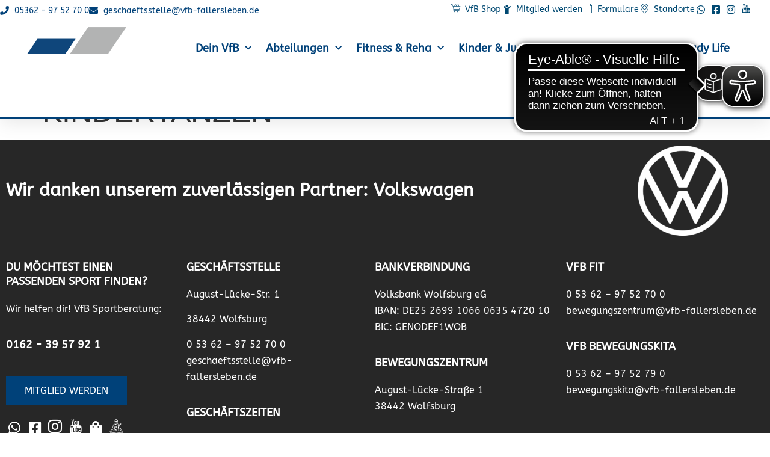

--- FILE ---
content_type: text/html; charset=UTF-8
request_url: https://www.vfb-fallersleben.de/wpmp_kurse_pt/kindertanzen-4/
body_size: 23680
content:
<!doctype html>
<html lang="de">
<head>
	<meta charset="UTF-8">
	<meta name="viewport" content="width=device-width, initial-scale=1">
	<link rel="profile" href="https://gmpg.org/xfn/11">
	<meta name='robots' content='index, follow, max-image-preview:large, max-snippet:-1, max-video-preview:-1' />

	<!-- This site is optimized with the Yoast SEO plugin v26.8 - https://yoast.com/product/yoast-seo-wordpress/ -->
	<title>Kindertanzen - VfB Fallersleben</title>
	<link rel="canonical" href="https://www.vfb-fallersleben.de/wpmp_kurse_pt/kindertanzen-4/" />
	<meta property="og:locale" content="de_DE" />
	<meta property="og:type" content="article" />
	<meta property="og:title" content="Kindertanzen - VfB Fallersleben" />
	<meta property="og:url" content="https://www.vfb-fallersleben.de/wpmp_kurse_pt/kindertanzen-4/" />
	<meta property="og:site_name" content="VfB Fallersleben" />
	<meta name="twitter:card" content="summary_large_image" />
	<script type="application/ld+json" class="yoast-schema-graph">{"@context":"https://schema.org","@graph":[{"@type":"WebPage","@id":"https://www.vfb-fallersleben.de/wpmp_kurse_pt/kindertanzen-4/","url":"https://www.vfb-fallersleben.de/wpmp_kurse_pt/kindertanzen-4/","name":"Kindertanzen - VfB Fallersleben","isPartOf":{"@id":"https://www.vfb-fallersleben.de/#website"},"datePublished":"2021-10-14T10:43:54+00:00","breadcrumb":{"@id":"https://www.vfb-fallersleben.de/wpmp_kurse_pt/kindertanzen-4/#breadcrumb"},"inLanguage":"de","potentialAction":[{"@type":"ReadAction","target":["https://www.vfb-fallersleben.de/wpmp_kurse_pt/kindertanzen-4/"]}]},{"@type":"BreadcrumbList","@id":"https://www.vfb-fallersleben.de/wpmp_kurse_pt/kindertanzen-4/#breadcrumb","itemListElement":[{"@type":"ListItem","position":1,"name":"Startseite","item":"https://www.vfb-fallersleben.de/"},{"@type":"ListItem","position":2,"name":"Kindertanzen"}]},{"@type":"WebSite","@id":"https://www.vfb-fallersleben.de/#website","url":"https://www.vfb-fallersleben.de/","name":"VfB Fallersleben","description":"Mit Tradition in die Zukunft","publisher":{"@id":"https://www.vfb-fallersleben.de/#organization"},"potentialAction":[{"@type":"SearchAction","target":{"@type":"EntryPoint","urlTemplate":"https://www.vfb-fallersleben.de/?s={search_term_string}"},"query-input":{"@type":"PropertyValueSpecification","valueRequired":true,"valueName":"search_term_string"}}],"inLanguage":"de"},{"@type":"Organization","@id":"https://www.vfb-fallersleben.de/#organization","name":"VfB Fallersleben","url":"https://www.vfb-fallersleben.de/","logo":{"@type":"ImageObject","inLanguage":"de","@id":"https://www.vfb-fallersleben.de/#/schema/logo/image/","url":"https://www.vfb-fallersleben.de/wp-content/uploads/2020/01/cropped-Logo-Wimpel.gif","contentUrl":"https://www.vfb-fallersleben.de/wp-content/uploads/2020/01/cropped-Logo-Wimpel.gif","width":2101,"height":576,"caption":"VfB Fallersleben"},"image":{"@id":"https://www.vfb-fallersleben.de/#/schema/logo/image/"}}]}</script>
	<!-- / Yoast SEO plugin. -->


<link rel="alternate" type="application/rss+xml" title="VfB Fallersleben &raquo; Feed" href="https://www.vfb-fallersleben.de/feed/" />
<link rel="alternate" title="oEmbed (JSON)" type="application/json+oembed" href="https://www.vfb-fallersleben.de/wp-json/oembed/1.0/embed?url=https%3A%2F%2Fwww.vfb-fallersleben.de%2Fwpmp_kurse_pt%2Fkindertanzen-4%2F" />
<link rel="alternate" title="oEmbed (XML)" type="text/xml+oembed" href="https://www.vfb-fallersleben.de/wp-json/oembed/1.0/embed?url=https%3A%2F%2Fwww.vfb-fallersleben.de%2Fwpmp_kurse_pt%2Fkindertanzen-4%2F&#038;format=xml" />
		<!-- This site uses the Google Analytics by MonsterInsights plugin v9.11.1 - Using Analytics tracking - https://www.monsterinsights.com/ -->
							<script src="//www.googletagmanager.com/gtag/js?id=G-XVTP09FWWJ"  data-cfasync="false" data-wpfc-render="false" async></script>
			<script data-cfasync="false" data-wpfc-render="false">
				var mi_version = '9.11.1';
				var mi_track_user = true;
				var mi_no_track_reason = '';
								var MonsterInsightsDefaultLocations = {"page_location":"https:\/\/www.vfb-fallersleben.de\/wpmp_kurse_pt\/kindertanzen-4\/"};
								if ( typeof MonsterInsightsPrivacyGuardFilter === 'function' ) {
					var MonsterInsightsLocations = (typeof MonsterInsightsExcludeQuery === 'object') ? MonsterInsightsPrivacyGuardFilter( MonsterInsightsExcludeQuery ) : MonsterInsightsPrivacyGuardFilter( MonsterInsightsDefaultLocations );
				} else {
					var MonsterInsightsLocations = (typeof MonsterInsightsExcludeQuery === 'object') ? MonsterInsightsExcludeQuery : MonsterInsightsDefaultLocations;
				}

								var disableStrs = [
										'ga-disable-G-XVTP09FWWJ',
									];

				/* Function to detect opted out users */
				function __gtagTrackerIsOptedOut() {
					for (var index = 0; index < disableStrs.length; index++) {
						if (document.cookie.indexOf(disableStrs[index] + '=true') > -1) {
							return true;
						}
					}

					return false;
				}

				/* Disable tracking if the opt-out cookie exists. */
				if (__gtagTrackerIsOptedOut()) {
					for (var index = 0; index < disableStrs.length; index++) {
						window[disableStrs[index]] = true;
					}
				}

				/* Opt-out function */
				function __gtagTrackerOptout() {
					for (var index = 0; index < disableStrs.length; index++) {
						document.cookie = disableStrs[index] + '=true; expires=Thu, 31 Dec 2099 23:59:59 UTC; path=/';
						window[disableStrs[index]] = true;
					}
				}

				if ('undefined' === typeof gaOptout) {
					function gaOptout() {
						__gtagTrackerOptout();
					}
				}
								window.dataLayer = window.dataLayer || [];

				window.MonsterInsightsDualTracker = {
					helpers: {},
					trackers: {},
				};
				if (mi_track_user) {
					function __gtagDataLayer() {
						dataLayer.push(arguments);
					}

					function __gtagTracker(type, name, parameters) {
						if (!parameters) {
							parameters = {};
						}

						if (parameters.send_to) {
							__gtagDataLayer.apply(null, arguments);
							return;
						}

						if (type === 'event') {
														parameters.send_to = monsterinsights_frontend.v4_id;
							var hookName = name;
							if (typeof parameters['event_category'] !== 'undefined') {
								hookName = parameters['event_category'] + ':' + name;
							}

							if (typeof MonsterInsightsDualTracker.trackers[hookName] !== 'undefined') {
								MonsterInsightsDualTracker.trackers[hookName](parameters);
							} else {
								__gtagDataLayer('event', name, parameters);
							}
							
						} else {
							__gtagDataLayer.apply(null, arguments);
						}
					}

					__gtagTracker('js', new Date());
					__gtagTracker('set', {
						'developer_id.dZGIzZG': true,
											});
					if ( MonsterInsightsLocations.page_location ) {
						__gtagTracker('set', MonsterInsightsLocations);
					}
										__gtagTracker('config', 'G-XVTP09FWWJ', {"forceSSL":"true","link_attribution":"true"} );
										window.gtag = __gtagTracker;										(function () {
						/* https://developers.google.com/analytics/devguides/collection/analyticsjs/ */
						/* ga and __gaTracker compatibility shim. */
						var noopfn = function () {
							return null;
						};
						var newtracker = function () {
							return new Tracker();
						};
						var Tracker = function () {
							return null;
						};
						var p = Tracker.prototype;
						p.get = noopfn;
						p.set = noopfn;
						p.send = function () {
							var args = Array.prototype.slice.call(arguments);
							args.unshift('send');
							__gaTracker.apply(null, args);
						};
						var __gaTracker = function () {
							var len = arguments.length;
							if (len === 0) {
								return;
							}
							var f = arguments[len - 1];
							if (typeof f !== 'object' || f === null || typeof f.hitCallback !== 'function') {
								if ('send' === arguments[0]) {
									var hitConverted, hitObject = false, action;
									if ('event' === arguments[1]) {
										if ('undefined' !== typeof arguments[3]) {
											hitObject = {
												'eventAction': arguments[3],
												'eventCategory': arguments[2],
												'eventLabel': arguments[4],
												'value': arguments[5] ? arguments[5] : 1,
											}
										}
									}
									if ('pageview' === arguments[1]) {
										if ('undefined' !== typeof arguments[2]) {
											hitObject = {
												'eventAction': 'page_view',
												'page_path': arguments[2],
											}
										}
									}
									if (typeof arguments[2] === 'object') {
										hitObject = arguments[2];
									}
									if (typeof arguments[5] === 'object') {
										Object.assign(hitObject, arguments[5]);
									}
									if ('undefined' !== typeof arguments[1].hitType) {
										hitObject = arguments[1];
										if ('pageview' === hitObject.hitType) {
											hitObject.eventAction = 'page_view';
										}
									}
									if (hitObject) {
										action = 'timing' === arguments[1].hitType ? 'timing_complete' : hitObject.eventAction;
										hitConverted = mapArgs(hitObject);
										__gtagTracker('event', action, hitConverted);
									}
								}
								return;
							}

							function mapArgs(args) {
								var arg, hit = {};
								var gaMap = {
									'eventCategory': 'event_category',
									'eventAction': 'event_action',
									'eventLabel': 'event_label',
									'eventValue': 'event_value',
									'nonInteraction': 'non_interaction',
									'timingCategory': 'event_category',
									'timingVar': 'name',
									'timingValue': 'value',
									'timingLabel': 'event_label',
									'page': 'page_path',
									'location': 'page_location',
									'title': 'page_title',
									'referrer' : 'page_referrer',
								};
								for (arg in args) {
																		if (!(!args.hasOwnProperty(arg) || !gaMap.hasOwnProperty(arg))) {
										hit[gaMap[arg]] = args[arg];
									} else {
										hit[arg] = args[arg];
									}
								}
								return hit;
							}

							try {
								f.hitCallback();
							} catch (ex) {
							}
						};
						__gaTracker.create = newtracker;
						__gaTracker.getByName = newtracker;
						__gaTracker.getAll = function () {
							return [];
						};
						__gaTracker.remove = noopfn;
						__gaTracker.loaded = true;
						window['__gaTracker'] = __gaTracker;
					})();
									} else {
										console.log("");
					(function () {
						function __gtagTracker() {
							return null;
						}

						window['__gtagTracker'] = __gtagTracker;
						window['gtag'] = __gtagTracker;
					})();
									}
			</script>
							<!-- / Google Analytics by MonsterInsights -->
		<style id='wp-img-auto-sizes-contain-inline-css'>
img:is([sizes=auto i],[sizes^="auto," i]){contain-intrinsic-size:3000px 1500px}
/*# sourceURL=wp-img-auto-sizes-contain-inline-css */
</style>
<link rel='stylesheet' id='ggskin-style-css' href='https://www.vfb-fallersleben.de/wp-content/plugins/garden-gnome-package/include/ggskin.css?ver=6.9' media='all' />
<link rel='stylesheet' id='sbr_styles-css' href='https://www.vfb-fallersleben.de/wp-content/plugins/reviews-feed/assets/css/sbr-styles.min.css?ver=2.1.1' media='all' />
<link rel='stylesheet' id='sbi_styles-css' href='https://www.vfb-fallersleben.de/wp-content/plugins/instagram-feed/css/sbi-styles.min.css?ver=6.10.0' media='all' />
<link rel='stylesheet' id='sby_styles-css' href='https://www.vfb-fallersleben.de/wp-content/plugins/feeds-for-youtube/css/sb-youtube-free.min.css?ver=2.4.0' media='all' />
<style id='wp-emoji-styles-inline-css'>

	img.wp-smiley, img.emoji {
		display: inline !important;
		border: none !important;
		box-shadow: none !important;
		height: 1em !important;
		width: 1em !important;
		margin: 0 0.07em !important;
		vertical-align: -0.1em !important;
		background: none !important;
		padding: 0 !important;
	}
/*# sourceURL=wp-emoji-styles-inline-css */
</style>
<link rel='stylesheet' id='wp-block-library-css' href='https://www.vfb-fallersleben.de/wp-includes/css/dist/block-library/style.min.css?ver=6.9' media='all' />
<style id='global-styles-inline-css'>
:root{--wp--preset--aspect-ratio--square: 1;--wp--preset--aspect-ratio--4-3: 4/3;--wp--preset--aspect-ratio--3-4: 3/4;--wp--preset--aspect-ratio--3-2: 3/2;--wp--preset--aspect-ratio--2-3: 2/3;--wp--preset--aspect-ratio--16-9: 16/9;--wp--preset--aspect-ratio--9-16: 9/16;--wp--preset--color--black: #000000;--wp--preset--color--cyan-bluish-gray: #abb8c3;--wp--preset--color--white: #ffffff;--wp--preset--color--pale-pink: #f78da7;--wp--preset--color--vivid-red: #cf2e2e;--wp--preset--color--luminous-vivid-orange: #ff6900;--wp--preset--color--luminous-vivid-amber: #fcb900;--wp--preset--color--light-green-cyan: #7bdcb5;--wp--preset--color--vivid-green-cyan: #00d084;--wp--preset--color--pale-cyan-blue: #8ed1fc;--wp--preset--color--vivid-cyan-blue: #0693e3;--wp--preset--color--vivid-purple: #9b51e0;--wp--preset--gradient--vivid-cyan-blue-to-vivid-purple: linear-gradient(135deg,rgb(6,147,227) 0%,rgb(155,81,224) 100%);--wp--preset--gradient--light-green-cyan-to-vivid-green-cyan: linear-gradient(135deg,rgb(122,220,180) 0%,rgb(0,208,130) 100%);--wp--preset--gradient--luminous-vivid-amber-to-luminous-vivid-orange: linear-gradient(135deg,rgb(252,185,0) 0%,rgb(255,105,0) 100%);--wp--preset--gradient--luminous-vivid-orange-to-vivid-red: linear-gradient(135deg,rgb(255,105,0) 0%,rgb(207,46,46) 100%);--wp--preset--gradient--very-light-gray-to-cyan-bluish-gray: linear-gradient(135deg,rgb(238,238,238) 0%,rgb(169,184,195) 100%);--wp--preset--gradient--cool-to-warm-spectrum: linear-gradient(135deg,rgb(74,234,220) 0%,rgb(151,120,209) 20%,rgb(207,42,186) 40%,rgb(238,44,130) 60%,rgb(251,105,98) 80%,rgb(254,248,76) 100%);--wp--preset--gradient--blush-light-purple: linear-gradient(135deg,rgb(255,206,236) 0%,rgb(152,150,240) 100%);--wp--preset--gradient--blush-bordeaux: linear-gradient(135deg,rgb(254,205,165) 0%,rgb(254,45,45) 50%,rgb(107,0,62) 100%);--wp--preset--gradient--luminous-dusk: linear-gradient(135deg,rgb(255,203,112) 0%,rgb(199,81,192) 50%,rgb(65,88,208) 100%);--wp--preset--gradient--pale-ocean: linear-gradient(135deg,rgb(255,245,203) 0%,rgb(182,227,212) 50%,rgb(51,167,181) 100%);--wp--preset--gradient--electric-grass: linear-gradient(135deg,rgb(202,248,128) 0%,rgb(113,206,126) 100%);--wp--preset--gradient--midnight: linear-gradient(135deg,rgb(2,3,129) 0%,rgb(40,116,252) 100%);--wp--preset--font-size--small: 13px;--wp--preset--font-size--medium: 20px;--wp--preset--font-size--large: 36px;--wp--preset--font-size--x-large: 42px;--wp--preset--spacing--20: 0.44rem;--wp--preset--spacing--30: 0.67rem;--wp--preset--spacing--40: 1rem;--wp--preset--spacing--50: 1.5rem;--wp--preset--spacing--60: 2.25rem;--wp--preset--spacing--70: 3.38rem;--wp--preset--spacing--80: 5.06rem;--wp--preset--shadow--natural: 6px 6px 9px rgba(0, 0, 0, 0.2);--wp--preset--shadow--deep: 12px 12px 50px rgba(0, 0, 0, 0.4);--wp--preset--shadow--sharp: 6px 6px 0px rgba(0, 0, 0, 0.2);--wp--preset--shadow--outlined: 6px 6px 0px -3px rgb(255, 255, 255), 6px 6px rgb(0, 0, 0);--wp--preset--shadow--crisp: 6px 6px 0px rgb(0, 0, 0);}:where(.is-layout-flex){gap: 0.5em;}:where(.is-layout-grid){gap: 0.5em;}body .is-layout-flex{display: flex;}.is-layout-flex{flex-wrap: wrap;align-items: center;}.is-layout-flex > :is(*, div){margin: 0;}body .is-layout-grid{display: grid;}.is-layout-grid > :is(*, div){margin: 0;}:where(.wp-block-columns.is-layout-flex){gap: 2em;}:where(.wp-block-columns.is-layout-grid){gap: 2em;}:where(.wp-block-post-template.is-layout-flex){gap: 1.25em;}:where(.wp-block-post-template.is-layout-grid){gap: 1.25em;}.has-black-color{color: var(--wp--preset--color--black) !important;}.has-cyan-bluish-gray-color{color: var(--wp--preset--color--cyan-bluish-gray) !important;}.has-white-color{color: var(--wp--preset--color--white) !important;}.has-pale-pink-color{color: var(--wp--preset--color--pale-pink) !important;}.has-vivid-red-color{color: var(--wp--preset--color--vivid-red) !important;}.has-luminous-vivid-orange-color{color: var(--wp--preset--color--luminous-vivid-orange) !important;}.has-luminous-vivid-amber-color{color: var(--wp--preset--color--luminous-vivid-amber) !important;}.has-light-green-cyan-color{color: var(--wp--preset--color--light-green-cyan) !important;}.has-vivid-green-cyan-color{color: var(--wp--preset--color--vivid-green-cyan) !important;}.has-pale-cyan-blue-color{color: var(--wp--preset--color--pale-cyan-blue) !important;}.has-vivid-cyan-blue-color{color: var(--wp--preset--color--vivid-cyan-blue) !important;}.has-vivid-purple-color{color: var(--wp--preset--color--vivid-purple) !important;}.has-black-background-color{background-color: var(--wp--preset--color--black) !important;}.has-cyan-bluish-gray-background-color{background-color: var(--wp--preset--color--cyan-bluish-gray) !important;}.has-white-background-color{background-color: var(--wp--preset--color--white) !important;}.has-pale-pink-background-color{background-color: var(--wp--preset--color--pale-pink) !important;}.has-vivid-red-background-color{background-color: var(--wp--preset--color--vivid-red) !important;}.has-luminous-vivid-orange-background-color{background-color: var(--wp--preset--color--luminous-vivid-orange) !important;}.has-luminous-vivid-amber-background-color{background-color: var(--wp--preset--color--luminous-vivid-amber) !important;}.has-light-green-cyan-background-color{background-color: var(--wp--preset--color--light-green-cyan) !important;}.has-vivid-green-cyan-background-color{background-color: var(--wp--preset--color--vivid-green-cyan) !important;}.has-pale-cyan-blue-background-color{background-color: var(--wp--preset--color--pale-cyan-blue) !important;}.has-vivid-cyan-blue-background-color{background-color: var(--wp--preset--color--vivid-cyan-blue) !important;}.has-vivid-purple-background-color{background-color: var(--wp--preset--color--vivid-purple) !important;}.has-black-border-color{border-color: var(--wp--preset--color--black) !important;}.has-cyan-bluish-gray-border-color{border-color: var(--wp--preset--color--cyan-bluish-gray) !important;}.has-white-border-color{border-color: var(--wp--preset--color--white) !important;}.has-pale-pink-border-color{border-color: var(--wp--preset--color--pale-pink) !important;}.has-vivid-red-border-color{border-color: var(--wp--preset--color--vivid-red) !important;}.has-luminous-vivid-orange-border-color{border-color: var(--wp--preset--color--luminous-vivid-orange) !important;}.has-luminous-vivid-amber-border-color{border-color: var(--wp--preset--color--luminous-vivid-amber) !important;}.has-light-green-cyan-border-color{border-color: var(--wp--preset--color--light-green-cyan) !important;}.has-vivid-green-cyan-border-color{border-color: var(--wp--preset--color--vivid-green-cyan) !important;}.has-pale-cyan-blue-border-color{border-color: var(--wp--preset--color--pale-cyan-blue) !important;}.has-vivid-cyan-blue-border-color{border-color: var(--wp--preset--color--vivid-cyan-blue) !important;}.has-vivid-purple-border-color{border-color: var(--wp--preset--color--vivid-purple) !important;}.has-vivid-cyan-blue-to-vivid-purple-gradient-background{background: var(--wp--preset--gradient--vivid-cyan-blue-to-vivid-purple) !important;}.has-light-green-cyan-to-vivid-green-cyan-gradient-background{background: var(--wp--preset--gradient--light-green-cyan-to-vivid-green-cyan) !important;}.has-luminous-vivid-amber-to-luminous-vivid-orange-gradient-background{background: var(--wp--preset--gradient--luminous-vivid-amber-to-luminous-vivid-orange) !important;}.has-luminous-vivid-orange-to-vivid-red-gradient-background{background: var(--wp--preset--gradient--luminous-vivid-orange-to-vivid-red) !important;}.has-very-light-gray-to-cyan-bluish-gray-gradient-background{background: var(--wp--preset--gradient--very-light-gray-to-cyan-bluish-gray) !important;}.has-cool-to-warm-spectrum-gradient-background{background: var(--wp--preset--gradient--cool-to-warm-spectrum) !important;}.has-blush-light-purple-gradient-background{background: var(--wp--preset--gradient--blush-light-purple) !important;}.has-blush-bordeaux-gradient-background{background: var(--wp--preset--gradient--blush-bordeaux) !important;}.has-luminous-dusk-gradient-background{background: var(--wp--preset--gradient--luminous-dusk) !important;}.has-pale-ocean-gradient-background{background: var(--wp--preset--gradient--pale-ocean) !important;}.has-electric-grass-gradient-background{background: var(--wp--preset--gradient--electric-grass) !important;}.has-midnight-gradient-background{background: var(--wp--preset--gradient--midnight) !important;}.has-small-font-size{font-size: var(--wp--preset--font-size--small) !important;}.has-medium-font-size{font-size: var(--wp--preset--font-size--medium) !important;}.has-large-font-size{font-size: var(--wp--preset--font-size--large) !important;}.has-x-large-font-size{font-size: var(--wp--preset--font-size--x-large) !important;}
/*# sourceURL=global-styles-inline-css */
</style>

<style id='classic-theme-styles-inline-css'>
/*! This file is auto-generated */
.wp-block-button__link{color:#fff;background-color:#32373c;border-radius:9999px;box-shadow:none;text-decoration:none;padding:calc(.667em + 2px) calc(1.333em + 2px);font-size:1.125em}.wp-block-file__button{background:#32373c;color:#fff;text-decoration:none}
/*# sourceURL=/wp-includes/css/classic-themes.min.css */
</style>
<link rel='stylesheet' id='fca-ept-editor-style-css' href='https://www.vfb-fallersleben.de/wp-content/plugins/easy-pricing-tables/assets/blocks/editor/fca-ept-editor.min.css?ver=4.1.1' media='all' />
<link rel='stylesheet' id='fca-ept-layout1-style-css' href='https://www.vfb-fallersleben.de/wp-content/plugins/easy-pricing-tables/assets/blocks/layout1/fca-ept-layout1.min.css?ver=4.1.1' media='all' />
<link rel='stylesheet' id='fca-ept-layout2-style-css' href='https://www.vfb-fallersleben.de/wp-content/plugins/easy-pricing-tables/assets/blocks/layout2/fca-ept-layout2.min.css?ver=4.1.1' media='all' />
<link rel='stylesheet' id='dh-ptp-design1-css' href='https://www.vfb-fallersleben.de/wp-content/plugins/easy-pricing-tables/assets/pricing-tables/design1/pricingtable.min.css?ver=4.1.1' media='all' />
<link rel='stylesheet' id='dh-ptp-block-css-css' href='https://www.vfb-fallersleben.de/wp-content/plugins/easy-pricing-tables/assets/blocks/legacy/block.css?ver=4.1.1' media='all' />
<link rel='stylesheet' id='wpmf-gallery-popup-style-css' href='https://www.vfb-fallersleben.de/wp-content/plugins/wp-media-folder/assets/css/display-gallery/magnific-popup.css?ver=0.9.9' media='all' />
<link rel='stylesheet' id='ctf_styles-css' href='https://www.vfb-fallersleben.de/wp-content/plugins/custom-twitter-feeds/css/ctf-styles.min.css?ver=2.3.1' media='all' />
<link rel='stylesheet' id='wpmp_kurse-dt-css-css' href='https://www.vfb-fallersleben.de/wp-content/plugins/wpmp-kurse/gui/datatables.min.css?ver=6.9' media='all' />
<link rel='stylesheet' id='wpmp_kurse-css-css' href='https://www.vfb-fallersleben.de/wp-content/plugins/wpmp-kurse/gui/wp-style.css?ver=6.9' media='all' />
<link rel='stylesheet' id='cff-css' href='https://www.vfb-fallersleben.de/wp-content/plugins/custom-facebook-feed/assets/css/cff-style.min.css?ver=4.3.4' media='all' />
<link rel='stylesheet' id='sb-font-awesome-css' href='https://www.vfb-fallersleben.de/wp-content/plugins/custom-facebook-feed/assets/css/font-awesome.min.css?ver=4.7.0' media='all' />
<link rel='stylesheet' id='hello-elementor-css' href='https://www.vfb-fallersleben.de/wp-content/themes/hello-elementor/style.min.css?ver=2.9.0' media='all' />
<link rel='stylesheet' id='hello-elementor-theme-style-css' href='https://www.vfb-fallersleben.de/wp-content/themes/hello-elementor/theme.min.css?ver=2.9.0' media='all' />
<link rel='stylesheet' id='elementor-frontend-css' href='https://www.vfb-fallersleben.de/wp-content/plugins/elementor/assets/css/frontend.min.css?ver=3.33.2' media='all' />
<link rel='stylesheet' id='elementor-post-73561-css' href='https://www.vfb-fallersleben.de/wp-content/uploads/elementor/css/post-73561.css?ver=1768979379' media='all' />
<link rel='stylesheet' id='widget-icon-list-css' href='https://www.vfb-fallersleben.de/wp-content/plugins/elementor/assets/css/widget-icon-list.min.css?ver=3.33.2' media='all' />
<link rel='stylesheet' id='e-sticky-css' href='https://www.vfb-fallersleben.de/wp-content/plugins/elementor-pro/assets/css/modules/sticky.min.css?ver=3.33.2' media='all' />
<link rel='stylesheet' id='widget-image-css' href='https://www.vfb-fallersleben.de/wp-content/plugins/elementor/assets/css/widget-image.min.css?ver=3.33.2' media='all' />
<link rel='stylesheet' id='widget-nav-menu-css' href='https://www.vfb-fallersleben.de/wp-content/plugins/elementor-pro/assets/css/widget-nav-menu.min.css?ver=3.33.2' media='all' />
<link rel='stylesheet' id='e-animation-fadeInDown-css' href='https://www.vfb-fallersleben.de/wp-content/plugins/elementor/assets/lib/animations/styles/fadeInDown.min.css?ver=3.33.2' media='all' />
<link rel='stylesheet' id='widget-heading-css' href='https://www.vfb-fallersleben.de/wp-content/plugins/elementor/assets/css/widget-heading.min.css?ver=3.33.2' media='all' />
<link rel='stylesheet' id='widget-spacer-css' href='https://www.vfb-fallersleben.de/wp-content/plugins/elementor/assets/css/widget-spacer.min.css?ver=3.33.2' media='all' />
<link rel='stylesheet' id='e-animation-slideInLeft-css' href='https://www.vfb-fallersleben.de/wp-content/plugins/elementor/assets/lib/animations/styles/slideInLeft.min.css?ver=3.33.2' media='all' />
<link rel='stylesheet' id='e-popup-css' href='https://www.vfb-fallersleben.de/wp-content/plugins/elementor-pro/assets/css/conditionals/popup.min.css?ver=3.33.2' media='all' />
<link rel='stylesheet' id='elementor-icons-css' href='https://www.vfb-fallersleben.de/wp-content/plugins/elementor/assets/lib/eicons/css/elementor-icons.min.css?ver=5.44.0' media='all' />
<link rel='stylesheet' id='cffstyles-css' href='https://www.vfb-fallersleben.de/wp-content/plugins/custom-facebook-feed/assets/css/cff-style.min.css?ver=4.3.4' media='all' />
<link rel='stylesheet' id='sby-styles-css' href='https://www.vfb-fallersleben.de/wp-content/plugins/feeds-for-youtube/css/sb-youtube-free.min.css?ver=2.4.0' media='all' />
<link rel='stylesheet' id='sbistyles-css' href='https://www.vfb-fallersleben.de/wp-content/plugins/instagram-feed/css/sbi-styles.min.css?ver=6.10.0' media='all' />
<link rel='stylesheet' id='elementor-post-15-css' href='https://www.vfb-fallersleben.de/wp-content/uploads/elementor/css/post-15.css?ver=1768979379' media='all' />
<link rel='stylesheet' id='elementor-post-73527-css' href='https://www.vfb-fallersleben.de/wp-content/uploads/elementor/css/post-73527.css?ver=1768979379' media='all' />
<link rel='stylesheet' id='elementor-post-80019-css' href='https://www.vfb-fallersleben.de/wp-content/uploads/elementor/css/post-80019.css?ver=1768979379' media='all' />
<link rel='stylesheet' id='elementskit-parallax-style-css' href='https://www.vfb-fallersleben.de/wp-content/plugins/elementskit/modules/parallax/assets/css/style.css?ver=2.2.1' media='all' />
<link rel='stylesheet' id='borlabs-cookie-css' href='https://www.vfb-fallersleben.de/wp-content/cache/borlabs-cookie/borlabs-cookie_1_de.css?ver=2.3.5-18' media='all' />
<link rel='stylesheet' id='rpt-css' href='https://www.vfb-fallersleben.de/wp-content/plugins/dk-pricr-responsive-pricing-table/inc/css/rpt_style.min.css?ver=5.1.12' media='all' />
<link rel='stylesheet' id='ekit-widget-styles-css' href='https://www.vfb-fallersleben.de/wp-content/plugins/elementskit-lite/widgets/init/assets/css/widget-styles.css?ver=3.7.8' media='all' />
<link rel='stylesheet' id='ekit-widget-styles-pro-css' href='https://www.vfb-fallersleben.de/wp-content/plugins/elementskit/widgets/init/assets/css/widget-styles-pro.css?ver=2.2.1' media='all' />
<link rel='stylesheet' id='ekit-responsive-css' href='https://www.vfb-fallersleben.de/wp-content/plugins/elementskit-lite/widgets/init/assets/css/responsive.css?ver=3.7.8' media='all' />
<link rel='stylesheet' id='elementor-gf-local-abeezee-css' href='https://www.vfb-fallersleben.de/wp-content/uploads/elementor/google-fonts/css/abeezee.css?ver=1743496097' media='all' />
<link rel='stylesheet' id='elementor-icons-shared-0-css' href='https://www.vfb-fallersleben.de/wp-content/plugins/elementor/assets/lib/font-awesome/css/fontawesome.min.css?ver=5.15.3' media='all' />
<link rel='stylesheet' id='elementor-icons-fa-solid-css' href='https://www.vfb-fallersleben.de/wp-content/plugins/elementor/assets/lib/font-awesome/css/solid.min.css?ver=5.15.3' media='all' />
<link rel='stylesheet' id='elementor-icons-ekiticons-css' href='https://www.vfb-fallersleben.de/wp-content/plugins/elementskit-lite/modules/elementskit-icon-pack/assets/css/ekiticons.css?ver=3.7.8' media='all' />
<link rel='stylesheet' id='elementor-icons-fa-brands-css' href='https://www.vfb-fallersleben.de/wp-content/plugins/elementor/assets/lib/font-awesome/css/brands.min.css?ver=5.15.3' media='all' />
<script src="https://www.vfb-fallersleben.de/wp-includes/js/jquery/jquery.min.js?ver=3.7.1" id="jquery-core-js"></script>
<script src="https://www.vfb-fallersleben.de/wp-includes/js/jquery/jquery-migrate.min.js?ver=3.4.1" id="jquery-migrate-js"></script>
<script src="https://www.vfb-fallersleben.de/wp-content/plugins/google-analytics-for-wordpress/assets/js/frontend-gtag.min.js?ver=9.11.1" id="monsterinsights-frontend-script-js" async data-wp-strategy="async"></script>
<script data-cfasync="false" data-wpfc-render="false" id='monsterinsights-frontend-script-js-extra'>var monsterinsights_frontend = {"js_events_tracking":"true","download_extensions":"doc,pdf,ppt,zip,xls,docx,pptx,xlsx","inbound_paths":"[{\"path\":\"\\\/go\\\/\",\"label\":\"affiliate\"},{\"path\":\"\\\/recommend\\\/\",\"label\":\"affiliate\"}]","home_url":"https:\/\/www.vfb-fallersleben.de","hash_tracking":"false","v4_id":"G-XVTP09FWWJ"};</script>
<script src="https://www.vfb-fallersleben.de/wp-content/plugins/elementskit/modules/parallax/assets/js/jarallax.js?ver=2.2.1" id="jarallax-js"></script>
<script src="https://www.vfb-fallersleben.de/wp-content/plugins/dk-pricr-responsive-pricing-table/inc/js/rpt.min.js?ver=5.1.12" id="rpt-js"></script>
<link rel="https://api.w.org/" href="https://www.vfb-fallersleben.de/wp-json/" /><link rel="EditURI" type="application/rsd+xml" title="RSD" href="https://www.vfb-fallersleben.de/xmlrpc.php?rsd" />
<meta name="generator" content="WordPress 6.9" />
<link rel='shortlink' href='https://www.vfb-fallersleben.de/?p=90896' />
<meta name="generator" content="Elementor 3.33.2; features: additional_custom_breakpoints; settings: css_print_method-external, google_font-enabled, font_display-auto">

			<script type="text/javascript">
				var elementskit_module_parallax_url = "https://www.vfb-fallersleben.de/wp-content/plugins/elementskit/modules/parallax/"
			</script>
					<style>
				.e-con.e-parent:nth-of-type(n+4):not(.e-lazyloaded):not(.e-no-lazyload),
				.e-con.e-parent:nth-of-type(n+4):not(.e-lazyloaded):not(.e-no-lazyload) * {
					background-image: none !important;
				}
				@media screen and (max-height: 1024px) {
					.e-con.e-parent:nth-of-type(n+3):not(.e-lazyloaded):not(.e-no-lazyload),
					.e-con.e-parent:nth-of-type(n+3):not(.e-lazyloaded):not(.e-no-lazyload) * {
						background-image: none !important;
					}
				}
				@media screen and (max-height: 640px) {
					.e-con.e-parent:nth-of-type(n+2):not(.e-lazyloaded):not(.e-no-lazyload),
					.e-con.e-parent:nth-of-type(n+2):not(.e-lazyloaded):not(.e-no-lazyload) * {
						background-image: none !important;
					}
				}
			</style>
			<link rel="icon" href="https://www.vfb-fallersleben.de/wp-content/uploads/2021/06/cropped-cropped-Icon-Homepage-32x32.jpg" sizes="32x32" />
<link rel="icon" href="https://www.vfb-fallersleben.de/wp-content/uploads/2021/06/cropped-cropped-Icon-Homepage-192x192.jpg" sizes="192x192" />
<link rel="apple-touch-icon" href="https://www.vfb-fallersleben.de/wp-content/uploads/2021/06/cropped-cropped-Icon-Homepage-180x180.jpg" />
<meta name="msapplication-TileImage" content="https://www.vfb-fallersleben.de/wp-content/uploads/2021/06/cropped-cropped-Icon-Homepage-270x270.jpg" />
		<style id="wp-custom-css">
			/* Link Styling */
a, a:active, a:visited {
color: #003267;
} 
a:hover {
color: #0467C4;
}

/** Start Envato Elements CSS: Fitness Influencer (189-3-5e7b1b82697ec4148fe3042e0aa70f4f) **/

/* Envato Custom CSS */
.envato-kit-193-logos img{
	opacity: .5;
	transition: ease all .5s;
}
.envato-kit-193-logos img:hover{
	opacity: .7;
}
.envato-kit-193-accordion .elementor-accordion .elementor-accordion-item{
	border-radius: 11px !important;
}
/* Centers Form text*/
.envato-kit-193-centerform .elementor-field-group{
	justify-content: center;
}
.envato-kit-193-centerform .elementor-field-group input,.envato-kit-193-centerform .elementor-field-group textarea{
	text-align: center;
}


/** End Envato Elements CSS: Fitness Influencer (189-3-5e7b1b82697ec4148fe3042e0aa70f4f) **/

		</style>
		</head>
<body class="wp-singular wpmp_kurse_pt-template-default single single-wpmp_kurse_pt postid-90896 wp-custom-logo wp-theme-hello-elementor snd-default elementor-default elementor-kit-73561">


<a class="skip-link screen-reader-text" href="#content">Zum Inhalt wechseln</a>

		<header data-elementor-type="header" data-elementor-id="15" class="elementor elementor-15 elementor-location-header" data-elementor-post-type="elementor_library">
					<section class="elementor-section elementor-top-section elementor-element elementor-element-c84931b elementor-hidden-tablet elementor-hidden-phone elementor-section-full_width elementor-section-height-default elementor-section-height-default" data-id="c84931b" data-element_type="section" data-settings="{&quot;sticky&quot;:&quot;top&quot;,&quot;sticky_on&quot;:[&quot;desktop&quot;],&quot;background_background&quot;:&quot;classic&quot;,&quot;ekit_has_onepagescroll_dot&quot;:&quot;yes&quot;,&quot;sticky_offset&quot;:0,&quot;sticky_effects_offset&quot;:0,&quot;sticky_anchor_link_offset&quot;:0}">
						<div class="elementor-container elementor-column-gap-default">
					<div class="elementor-column elementor-col-100 elementor-top-column elementor-element elementor-element-a00571a" data-id="a00571a" data-element_type="column" data-settings="{&quot;background_background&quot;:&quot;classic&quot;}">
			<div class="elementor-widget-wrap elementor-element-populated">
						<section class="elementor-section elementor-inner-section elementor-element elementor-element-bd91f9d elementor-reverse-mobile elementor-section-boxed elementor-section-height-default elementor-section-height-default" data-id="bd91f9d" data-element_type="section" data-settings="{&quot;background_background&quot;:&quot;classic&quot;,&quot;sticky&quot;:&quot;top&quot;,&quot;ekit_has_onepagescroll_dot&quot;:&quot;yes&quot;,&quot;sticky_on&quot;:[&quot;desktop&quot;,&quot;tablet&quot;,&quot;mobile&quot;],&quot;sticky_offset&quot;:0,&quot;sticky_effects_offset&quot;:0,&quot;sticky_anchor_link_offset&quot;:0}">
						<div class="elementor-container elementor-column-gap-default">
					<div class="elementor-column elementor-col-50 elementor-inner-column elementor-element elementor-element-4dff24f elementor-hidden-phone" data-id="4dff24f" data-element_type="column">
			<div class="elementor-widget-wrap elementor-element-populated">
						<div class="elementor-element elementor-element-7ff1012 elementor-icon-list--layout-inline elementor-align-left elementor-mobile-align-left elementor-list-item-link-inline elementor-widget elementor-widget-icon-list" data-id="7ff1012" data-element_type="widget" data-settings="{&quot;ekit_we_effect_on&quot;:&quot;none&quot;}" data-widget_type="icon-list.default">
				<div class="elementor-widget-container">
							<ul class="elementor-icon-list-items elementor-inline-items">
							<li class="elementor-icon-list-item elementor-inline-item">
											<a href="tel:%20053629752700">

												<span class="elementor-icon-list-icon">
							<i aria-hidden="true" class="fas fa-phone"></i>						</span>
										<span class="elementor-icon-list-text">05362 - 97 52 70 0</span>
											</a>
									</li>
								<li class="elementor-icon-list-item elementor-inline-item">
											<a href="mailto:%20geschaeftsstelle@vfb-fallersleben.de">

												<span class="elementor-icon-list-icon">
							<i aria-hidden="true" class="fas fa-envelope"></i>						</span>
										<span class="elementor-icon-list-text">geschaeftsstelle@vfb-fallersleben.de</span>
											</a>
									</li>
						</ul>
						</div>
				</div>
					</div>
		</div>
				<div class="elementor-column elementor-col-50 elementor-inner-column elementor-element elementor-element-b5d3bd8" data-id="b5d3bd8" data-element_type="column">
			<div class="elementor-widget-wrap elementor-element-populated">
						<div class="elementor-element elementor-element-1240b52 elementor-icon-list--layout-inline elementor-align-right elementor-mobile-align-left elementor-list-item-link-inline elementor-widget__width-initial elementor-widget elementor-widget-icon-list" data-id="1240b52" data-element_type="widget" data-settings="{&quot;ekit_we_effect_on&quot;:&quot;none&quot;}" data-widget_type="icon-list.default">
				<div class="elementor-widget-container">
							<ul class="elementor-icon-list-items elementor-inline-items">
							<li class="elementor-icon-list-item elementor-inline-item">
											<a href="https://www.vfb-shop.com/" target="_blank">

												<span class="elementor-icon-list-icon">
							<i aria-hidden="true" class="icon icon-shopping-cart-1"></i>						</span>
										<span class="elementor-icon-list-text">VfB Shop</span>
											</a>
									</li>
								<li class="elementor-icon-list-item elementor-inline-item">
											<a href="https://www.vfb-fallersleben.de/mitglied-werden-richtig/">

												<span class="elementor-icon-list-icon">
							<i aria-hidden="true" class="fas fa-child"></i>						</span>
										<span class="elementor-icon-list-text">Mitglied werden</span>
											</a>
									</li>
								<li class="elementor-icon-list-item elementor-inline-item">
											<a href="https://www.vfb-fallersleben.de/dein-vfb/formulare/">

												<span class="elementor-icon-list-icon">
							<i aria-hidden="true" class="icon icon-file-2"></i>						</span>
										<span class="elementor-icon-list-text">Formulare</span>
											</a>
									</li>
								<li class="elementor-icon-list-item elementor-inline-item">
											<a href="https://www.vfb-fallersleben.de/dein-vfb/standortvfbfallersleben/">

												<span class="elementor-icon-list-icon">
							<i aria-hidden="true" class="icon icon-map-marker1"></i>						</span>
										<span class="elementor-icon-list-text">Standorte</span>
											</a>
									</li>
								<li class="elementor-icon-list-item elementor-inline-item">
											<a href="https://wa.me/491623957921" target="_blank" rel="nofollow">

												<span class="elementor-icon-list-icon">
							<i aria-hidden="true" class="fab fa-whatsapp"></i>						</span>
										<span class="elementor-icon-list-text"></span>
											</a>
									</li>
								<li class="elementor-icon-list-item elementor-inline-item">
											<a href="https://de-de.facebook.com/est1861/" target="_blank" rel="nofollow">

												<span class="elementor-icon-list-icon">
							<i aria-hidden="true" class="fab fa-facebook-square"></i>						</span>
										<span class="elementor-icon-list-text"></span>
											</a>
									</li>
								<li class="elementor-icon-list-item elementor-inline-item">
											<a href="https://www.instagram.com/vfb_fallersleben/?hl=de" target="_blank" rel="nofollow">

												<span class="elementor-icon-list-icon">
							<i aria-hidden="true" class="fab fa-instagram"></i>						</span>
										<span class="elementor-icon-list-text"></span>
											</a>
									</li>
								<li class="elementor-icon-list-item elementor-inline-item">
											<a href="https://www.youtube.com/channel/UCvbylRpHAPzxNP-C_TMOpcw" target="_blank" rel="nofollow">

												<span class="elementor-icon-list-icon">
							<i aria-hidden="true" class="icon icon-youtube"></i>						</span>
										<span class="elementor-icon-list-text"></span>
											</a>
									</li>
						</ul>
						</div>
				</div>
					</div>
		</div>
					</div>
		</section>
				<section class="elementor-section elementor-inner-section elementor-element elementor-element-3529c45 elementor-section-full_width elementor-section-height-min-height elementor-hidden-tablet elementor-hidden-mobile elementor-section-height-default" data-id="3529c45" data-element_type="section" data-settings="{&quot;background_background&quot;:&quot;classic&quot;,&quot;ekit_has_onepagescroll_dot&quot;:&quot;yes&quot;}">
						<div class="elementor-container elementor-column-gap-default">
					<div class="elementor-column elementor-col-50 elementor-inner-column elementor-element elementor-element-f808f95 elementor-hidden-tablet elementor-hidden-mobile" data-id="f808f95" data-element_type="column">
			<div class="elementor-widget-wrap elementor-element-populated">
						<div class="elementor-element elementor-element-0087f1e elementor-hidden-tablet elementor-hidden-mobile elementor-widget elementor-widget-theme-site-logo elementor-widget-image" data-id="0087f1e" data-element_type="widget" data-settings="{&quot;ekit_we_effect_on&quot;:&quot;none&quot;}" data-widget_type="theme-site-logo.default">
				<div class="elementor-widget-container">
											<a href="https://www.vfb-fallersleben.de">
			<img width="2101" height="576" src="https://www.vfb-fallersleben.de/wp-content/uploads/2020/01/cropped-Logo-Wimpel.gif" class="attachment-full size-full wp-image-95321" alt="" />				</a>
											</div>
				</div>
					</div>
		</div>
				<div class="elementor-column elementor-col-50 elementor-inner-column elementor-element elementor-element-f58346d elementor-hidden-tablet elementor-hidden-mobile" data-id="f58346d" data-element_type="column">
			<div class="elementor-widget-wrap elementor-element-populated">
						<div class="elementor-element elementor-element-1026f2f elementor-nav-menu__align-end elementor-hidden-tablet elementor-hidden-mobile elementor-nav-menu--dropdown-tablet elementor-nav-menu__text-align-aside elementor-nav-menu--toggle elementor-nav-menu--burger elementor-widget elementor-widget-nav-menu" data-id="1026f2f" data-element_type="widget" data-settings="{&quot;submenu_icon&quot;:{&quot;value&quot;:&quot;&lt;i class=\&quot;fas fa-chevron-down\&quot; aria-hidden=\&quot;true\&quot;&gt;&lt;\/i&gt;&quot;,&quot;library&quot;:&quot;fa-solid&quot;},&quot;layout&quot;:&quot;horizontal&quot;,&quot;toggle&quot;:&quot;burger&quot;,&quot;ekit_we_effect_on&quot;:&quot;none&quot;}" data-widget_type="nav-menu.default">
				<div class="elementor-widget-container">
								<nav aria-label="Menü" class="elementor-nav-menu--main elementor-nav-menu__container elementor-nav-menu--layout-horizontal e--pointer-underline e--animation-fade">
				<ul id="menu-1-1026f2f" class="elementor-nav-menu"><li class="menu-item menu-item-type-custom menu-item-object-custom menu-item-has-children menu-item-111839"><a href="#" class="elementor-item elementor-item-anchor">Dein VfB</a>
<ul class="sub-menu elementor-nav-menu--dropdown">
	<li class="menu-item menu-item-type-post_type menu-item-object-page menu-item-103250"><a href="https://www.vfb-fallersleben.de/shop/" class="elementor-sub-item">VfB Shop</a></li>
	<li class="menu-item menu-item-type-post_type menu-item-object-page menu-item-79118"><a href="https://www.vfb-fallersleben.de/dein-vfb/formulare/" class="elementor-sub-item">Formulare</a></li>
	<li class="menu-item menu-item-type-post_type menu-item-object-page menu-item-79111"><a href="https://www.vfb-fallersleben.de/dein-vfb/geschaeftsstelle/" class="elementor-sub-item">Geschäftsstelle</a></li>
	<li class="menu-item menu-item-type-post_type menu-item-object-page menu-item-79112"><a href="https://www.vfb-fallersleben.de/dein-vfb/geschichte/" class="elementor-sub-item">Meilensteine des VfB</a></li>
	<li class="menu-item menu-item-type-post_type menu-item-object-page menu-item-92857"><a href="https://www.vfb-fallersleben.de/abtei/" class="elementor-sub-item">Abteilungsberichte</a></li>
	<li class="menu-item menu-item-type-post_type menu-item-object-page menu-item-79119"><a href="https://www.vfb-fallersleben.de/dein-vfb/news/" class="elementor-sub-item">Alle News</a></li>
	<li class="menu-item menu-item-type-custom menu-item-object-custom menu-item-has-children menu-item-83042"><a href="https://vfb-fallersleben.de/dein-vfb/bildung-beim-vfb-fallersleben/" class="elementor-sub-item">Weiterbildung im Verein</a>
	<ul class="sub-menu elementor-nav-menu--dropdown">
		<li class="menu-item menu-item-type-post_type menu-item-object-page menu-item-79117"><a href="https://www.vfb-fallersleben.de/dein-vfb/bildung-beim-vfb-fallersleben/stellenangebote/" class="elementor-sub-item">Stellenangebote</a></li>
		<li class="menu-item menu-item-type-post_type menu-item-object-page menu-item-79163"><a href="https://www.vfb-fallersleben.de/dein-vfb/bildung-beim-vfb-fallersleben/freiwilligendienst-beim-vfb/" class="elementor-sub-item">Freiwilligendienst</a></li>
		<li class="menu-item menu-item-type-post_type menu-item-object-page menu-item-79116"><a href="https://www.vfb-fallersleben.de/dein-vfb/bildung-beim-vfb-fallersleben/studiumbeimvfb/" class="elementor-sub-item">Duales Studium</a></li>
		<li class="menu-item menu-item-type-post_type menu-item-object-page menu-item-79113"><a href="https://www.vfb-fallersleben.de/dein-vfb/bildung-beim-vfb-fallersleben/stark-im-verein/" class="elementor-sub-item">Übungsleiter werden</a></li>
		<li class="menu-item menu-item-type-post_type menu-item-object-page menu-item-93373"><a href="https://www.vfb-fallersleben.de/dein-vfb/bildung-beim-vfb-fallersleben/vfbwissenscamus/" class="elementor-sub-item">VfB Akademie</a></li>
	</ul>
</li>
</ul>
</li>
<li class="menu-item menu-item-type-custom menu-item-object-custom menu-item-has-children menu-item-111837"><a href="#" class="elementor-item elementor-item-anchor">Abteilungen</a>
<ul class="sub-menu elementor-nav-menu--dropdown">
	<li class="menu-item menu-item-type-custom menu-item-object-custom menu-item-has-children menu-item-103749"><a href="#" class="elementor-sub-item elementor-item-anchor">A-F</a>
	<ul class="sub-menu elementor-nav-menu--dropdown">
		<li class="menu-item menu-item-type-post_type menu-item-object-page menu-item-79121"><a href="https://www.vfb-fallersleben.de/abteilungen/badminton/" class="elementor-sub-item">Badminton</a></li>
		<li class="menu-item menu-item-type-post_type menu-item-object-page menu-item-79123"><a href="https://www.vfb-fallersleben.de/abteilungen/ballett/" class="elementor-sub-item">Ballettschule</a></li>
		<li class="menu-item menu-item-type-post_type menu-item-object-page menu-item-79124"><a href="https://www.vfb-fallersleben.de/abteilungen/baseball-blackbirds/" class="elementor-sub-item">Baseball (Blackbirds)</a></li>
		<li class="menu-item menu-item-type-post_type menu-item-object-page menu-item-79125"><a href="https://www.vfb-fallersleben.de/abteilungen/behindertensport/" class="elementor-sub-item">Behindertensport</a></li>
		<li class="menu-item menu-item-type-post_type menu-item-object-page menu-item-79127"><a href="https://www.vfb-fallersleben.de/abteilungen/cheerleading/" class="elementor-sub-item">Cheerleading (Sharks)</a></li>
		<li class="menu-item menu-item-type-post_type menu-item-object-page menu-item-79128"><a href="https://www.vfb-fallersleben.de/abteilungen/cricket/" class="elementor-sub-item">Cricket</a></li>
		<li class="menu-item menu-item-type-post_type menu-item-object-page menu-item-115450"><a href="https://www.vfb-fallersleben.de/abteilungen/darts/" class="elementor-sub-item">Darts</a></li>
		<li class="menu-item menu-item-type-post_type menu-item-object-page menu-item-79129"><a href="https://www.vfb-fallersleben.de/abteilungen/fussball/" class="elementor-sub-item">Fußball</a></li>
	</ul>
</li>
	<li class="menu-item menu-item-type-custom menu-item-object-custom menu-item-has-children menu-item-103750"><a href="#" class="elementor-sub-item elementor-item-anchor">G-R</a>
	<ul class="sub-menu elementor-nav-menu--dropdown">
		<li class="menu-item menu-item-type-post_type menu-item-object-page menu-item-79131"><a href="https://www.vfb-fallersleben.de/abteilungen/gymnastik/" class="elementor-sub-item">Gymnastik</a></li>
		<li class="menu-item menu-item-type-post_type menu-item-object-page menu-item-79132"><a href="https://www.vfb-fallersleben.de/abteilungen/handball/" class="elementor-sub-item">Handball</a></li>
		<li class="menu-item menu-item-type-post_type menu-item-object-page menu-item-115451"><a href="https://www.vfb-fallersleben.de/abteilungen/inline-skatehockey/" class="elementor-sub-item">Inline-Skatehockey</a></li>
		<li class="menu-item menu-item-type-post_type menu-item-object-page menu-item-91369"><a href="https://www.vfb-fallersleben.de/kinder-und-jugendsport/kinderfussballschule/" class="elementor-sub-item">Kinderfussballschule</a></li>
		<li class="menu-item menu-item-type-post_type menu-item-object-page menu-item-91370"><a href="https://www.vfb-fallersleben.de/kinder-und-jugendsport/kindersportschule/" class="elementor-sub-item">Kindersportschule</a></li>
		<li class="menu-item menu-item-type-post_type menu-item-object-page menu-item-79135"><a href="https://www.vfb-fallersleben.de/abteilungen/leichtathletik/" class="elementor-sub-item">Leichtathletik</a></li>
		<li class="menu-item menu-item-type-post_type menu-item-object-page menu-item-110926"><a href="https://www.vfb-fallersleben.de/abteilungen/padel/" class="elementor-sub-item">Padel</a></li>
		<li class="menu-item menu-item-type-post_type menu-item-object-page menu-item-102252"><a href="https://www.vfb-fallersleben.de/parkour/" class="elementor-sub-item">Parkour</a></li>
		<li class="menu-item menu-item-type-post_type menu-item-object-page menu-item-79139"><a href="https://www.vfb-fallersleben.de/abteilungen/radsport/" class="elementor-sub-item">Radsport</a></li>
		<li class="menu-item menu-item-type-post_type menu-item-object-page menu-item-79141"><a href="https://www.vfb-fallersleben.de/fitness-rehasport/rehasport-funktionstraining/" class="elementor-sub-item">Rehasport/ Funktionstraining</a></li>
		<li class="menu-item menu-item-type-post_type menu-item-object-page menu-item-79142"><a href="https://www.vfb-fallersleben.de/abteilungen/rhoenrad-cyr-wheel/" class="elementor-sub-item">Rhönrad/ Cyr-Wheel</a></li>
	</ul>
</li>
	<li class="menu-item menu-item-type-custom menu-item-object-custom menu-item-has-children menu-item-103751"><a href="#" class="elementor-sub-item elementor-item-anchor">S-T</a>
	<ul class="sub-menu elementor-nav-menu--dropdown">
		<li class="menu-item menu-item-type-post_type menu-item-object-page menu-item-96443"><a href="https://www.vfb-fallersleben.de/abteilungen/skisport/" class="elementor-sub-item">Skisport &#038; N. Walking</a></li>
		<li class="menu-item menu-item-type-post_type menu-item-object-page menu-item-96444"><a href="https://www.vfb-fallersleben.de/abteilungen/sportabzeichen/" class="elementor-sub-item">Sportabzeichen</a></li>
		<li class="menu-item menu-item-type-post_type menu-item-object-page menu-item-96442"><a href="https://www.vfb-fallersleben.de/abteilungen/schwimmen/" class="elementor-sub-item">Schwimmen</a></li>
		<li class="menu-item menu-item-type-post_type menu-item-object-page menu-item-104744"><a href="https://www.vfb-fallersleben.de/kinder-und-jugendsport/kindersportschule/schwimmkurse/" class="elementor-sub-item">Schwimmkurse</a></li>
		<li class="menu-item menu-item-type-post_type menu-item-object-page menu-item-96445"><a href="https://www.vfb-fallersleben.de/abteilungen/tamburello/" class="elementor-sub-item">Tamburello</a></li>
		<li class="menu-item menu-item-type-post_type menu-item-object-page menu-item-96446"><a href="https://www.vfb-fallersleben.de/abteilungen/tanzen/" class="elementor-sub-item">Tanzen</a></li>
		<li class="menu-item menu-item-type-post_type menu-item-object-page menu-item-110936"><a href="https://www.vfb-fallersleben.de/abteilungen/tennis/" class="elementor-sub-item">Tennis</a></li>
		<li class="menu-item menu-item-type-post_type menu-item-object-page menu-item-96447"><a href="https://www.vfb-fallersleben.de/abteilungen/tischtennis/" class="elementor-sub-item">Tischtennis</a></li>
		<li class="menu-item menu-item-type-post_type menu-item-object-page menu-item-96448"><a href="https://www.vfb-fallersleben.de/abteilungen/turnen-kinderturnen/" class="elementor-sub-item">Turnen</a></li>
		<li class="menu-item menu-item-type-post_type menu-item-object-page menu-item-96449"><a href="https://www.vfb-fallersleben.de/abteilungen/triathlon/" class="elementor-sub-item">Triathlon</a></li>
	</ul>
</li>
	<li class="menu-item menu-item-type-custom menu-item-object-custom menu-item-has-children menu-item-103752"><a href="#" class="elementor-sub-item elementor-item-anchor">V-Z</a>
	<ul class="sub-menu elementor-nav-menu--dropdown">
		<li class="menu-item menu-item-type-post_type menu-item-object-page menu-item-96450"><a href="https://www.vfb-fallersleben.de/abteilungen/volleyball/" class="elementor-sub-item">Volleyball</a></li>
		<li class="menu-item menu-item-type-post_type menu-item-object-page menu-item-96452"><a href="https://www.vfb-fallersleben.de/fitness-rehasport/vfb-fit/" class="elementor-sub-item">VfB FIT</a></li>
		<li class="menu-item menu-item-type-post_type menu-item-object-page menu-item-96454"><a href="https://www.vfb-fallersleben.de/fitness-rehasport/vfb-fit-young/" class="elementor-sub-item">VfB FIT Young &#038; GroupFIT Young</a></li>
		<li class="menu-item menu-item-type-post_type menu-item-object-page menu-item-106402"><a href="https://www.vfb-fallersleben.de/fitness-rehasport/vfb-gesundheitscoaching/" class="elementor-sub-item">VfB Gesundheitscoaching</a></li>
		<li class="menu-item menu-item-type-post_type menu-item-object-page menu-item-103251"><a href="https://www.vfb-fallersleben.de/fitness-rehasport/lady-life/" class="elementor-sub-item">VfB Lady Life</a></li>
		<li class="menu-item menu-item-type-post_type menu-item-object-page menu-item-96451"><a href="https://www.vfb-fallersleben.de/vfb-fallersleben-mumandme/" class="elementor-sub-item">VfB mum&#038;me</a></li>
	</ul>
</li>
</ul>
</li>
<li class="menu-item menu-item-type-custom menu-item-object-custom menu-item-has-children menu-item-111840"><a href="#" class="elementor-item elementor-item-anchor">Fitness &#038; Reha</a>
<ul class="sub-menu elementor-nav-menu--dropdown">
	<li class="menu-item menu-item-type-post_type menu-item-object-page menu-item-87153"><a href="https://www.vfb-fallersleben.de/fitness-rehasport/vfb-fit/vfb-fit-probetraining/" class="elementor-sub-item">Probetraining</a></li>
	<li class="menu-item menu-item-type-custom menu-item-object-custom menu-item-83043"><a href="https://www.vfb-fallersleben.de/fitness-rehasport/vfb-fit/" class="elementor-sub-item">Dein Fitnessstudio &#8211; VfB FIT</a></li>
	<li class="menu-item menu-item-type-post_type menu-item-object-page menu-item-103252"><a href="https://www.vfb-fallersleben.de/fitness-rehasport/lady-life/" class="elementor-sub-item">Dein Frauensportstudio &#8211; VfB Lady Life</a></li>
	<li class="menu-item menu-item-type-post_type menu-item-object-page menu-item-85562"><a href="https://www.vfb-fallersleben.de/fitness-rehasport/ernaehrungundvortraege/" class="elementor-sub-item">Ernährung &#038; Vorträge</a></li>
	<li class="menu-item menu-item-type-custom menu-item-object-custom menu-item-83014"><a href="https://www.vfb-fallersleben.de/fitness-rehasport/emsweitereinformationen/" class="elementor-sub-item">Personaltraining mit EMS</a></li>
	<li class="menu-item menu-item-type-post_type menu-item-object-page menu-item-103769"><a href="https://www.vfb-fallersleben.de/?page_id=103607" class="elementor-sub-item">Präventionskurse</a></li>
	<li class="menu-item menu-item-type-post_type menu-item-object-page menu-item-83018"><a href="https://www.vfb-fallersleben.de/fitness-rehasport/rehasport-funktionstraining/" class="elementor-sub-item">Rehasport/ Funktionstraining</a></li>
	<li class="menu-item menu-item-type-post_type menu-item-object-page menu-item-95367"><a href="https://www.vfb-fallersleben.de/vfb-fallersleben-mumandme/" class="elementor-sub-item">VfB mum&#038;me &#8211; Fitness für Schwangere/ Mütter</a></li>
	<li class="menu-item menu-item-type-post_type menu-item-object-page menu-item-106381"><a href="https://www.vfb-fallersleben.de/fitness-rehasport/vfb-gesundheitscoaching/" class="elementor-sub-item">VfB Gesundheitscoaching</a></li>
</ul>
</li>
<li class="menu-item menu-item-type-custom menu-item-object-custom menu-item-has-children menu-item-111841"><a href="#" class="elementor-item elementor-item-anchor">Kinder &#038; Jugend</a>
<ul class="sub-menu elementor-nav-menu--dropdown">
	<li class="menu-item menu-item-type-post_type menu-item-object-page menu-item-103334"><a href="https://www.vfb-fallersleben.de/abteilungen/" class="elementor-sub-item">Abteilungen</a></li>
	<li class="menu-item menu-item-type-post_type menu-item-object-page menu-item-97448"><a href="https://www.vfb-fallersleben.de/abteilungen/ballett/" class="elementor-sub-item">Ballettschule</a></li>
	<li class="menu-item menu-item-type-post_type menu-item-object-page menu-item-81390"><a href="https://www.vfb-fallersleben.de/kinder-und-jugendsport/ferienangebote/" class="elementor-sub-item">Ferienfreizeiten</a></li>
	<li class="menu-item menu-item-type-post_type menu-item-object-page menu-item-96038"><a href="https://www.vfb-fallersleben.de/fitness-rehasport/vfb-fit-young/" class="elementor-sub-item">Gerätetraining &#038; Fitnesskurse für Jugendliche</a></li>
	<li class="menu-item menu-item-type-post_type menu-item-object-page menu-item-89088"><a href="https://www.vfb-fallersleben.de/kinder-und-jugendsport/kinderfussballschule/" class="elementor-sub-item">Kinderfussballschule</a></li>
	<li class="menu-item menu-item-type-post_type menu-item-object-page menu-item-114426"><a href="https://www.vfb-fallersleben.de/kinder-und-jugendsport/kindergeburtstage-beim-vfb-fallersleben/" class="elementor-sub-item">Kindergeburtstage</a></li>
	<li class="menu-item menu-item-type-custom menu-item-object-custom menu-item-83046"><a href="https://www.vfb-fallersleben.de/kinder-und-jugendsport/kindersportschule/" class="elementor-sub-item">Kindersportschule</a></li>
	<li class="menu-item menu-item-type-post_type menu-item-object-page menu-item-81389"><a href="https://www.vfb-fallersleben.de/kinder-und-jugendsport/kindersportschule/schwimmkurse/" class="elementor-sub-item">Schwimmkurse</a></li>
	<li class="menu-item menu-item-type-post_type menu-item-object-page menu-item-83039"><a href="https://www.vfb-fallersleben.de/parkour/" class="elementor-sub-item">Parkour</a></li>
</ul>
</li>
<li class="menu-item menu-item-type-post_type menu-item-object-page menu-item-115185"><a href="https://www.vfb-fallersleben.de/wissenscampus/" class="elementor-item">Wissenscampus</a></li>
<li class="menu-item menu-item-type-post_type menu-item-object-page menu-item-103114"><a href="https://www.vfb-fallersleben.de/fitness-rehasport/lady-life/" class="elementor-item">VfB Lady Life</a></li>
<li class="menu-item menu-item-type-custom menu-item-object-custom menu-item-91501"><a href="https://www.vfb-physio-wolfsburg.de/" class="elementor-item">VfB Physio</a></li>
</ul>			</nav>
					<div class="elementor-menu-toggle" role="button" tabindex="0" aria-label="Menü Umschalter" aria-expanded="false">
			<i aria-hidden="true" role="presentation" class="elementor-menu-toggle__icon--open eicon-menu-bar"></i><i aria-hidden="true" role="presentation" class="elementor-menu-toggle__icon--close eicon-close"></i>		</div>
					<nav class="elementor-nav-menu--dropdown elementor-nav-menu__container" aria-hidden="true">
				<ul id="menu-2-1026f2f" class="elementor-nav-menu"><li class="menu-item menu-item-type-custom menu-item-object-custom menu-item-has-children menu-item-111839"><a href="#" class="elementor-item elementor-item-anchor" tabindex="-1">Dein VfB</a>
<ul class="sub-menu elementor-nav-menu--dropdown">
	<li class="menu-item menu-item-type-post_type menu-item-object-page menu-item-103250"><a href="https://www.vfb-fallersleben.de/shop/" class="elementor-sub-item" tabindex="-1">VfB Shop</a></li>
	<li class="menu-item menu-item-type-post_type menu-item-object-page menu-item-79118"><a href="https://www.vfb-fallersleben.de/dein-vfb/formulare/" class="elementor-sub-item" tabindex="-1">Formulare</a></li>
	<li class="menu-item menu-item-type-post_type menu-item-object-page menu-item-79111"><a href="https://www.vfb-fallersleben.de/dein-vfb/geschaeftsstelle/" class="elementor-sub-item" tabindex="-1">Geschäftsstelle</a></li>
	<li class="menu-item menu-item-type-post_type menu-item-object-page menu-item-79112"><a href="https://www.vfb-fallersleben.de/dein-vfb/geschichte/" class="elementor-sub-item" tabindex="-1">Meilensteine des VfB</a></li>
	<li class="menu-item menu-item-type-post_type menu-item-object-page menu-item-92857"><a href="https://www.vfb-fallersleben.de/abtei/" class="elementor-sub-item" tabindex="-1">Abteilungsberichte</a></li>
	<li class="menu-item menu-item-type-post_type menu-item-object-page menu-item-79119"><a href="https://www.vfb-fallersleben.de/dein-vfb/news/" class="elementor-sub-item" tabindex="-1">Alle News</a></li>
	<li class="menu-item menu-item-type-custom menu-item-object-custom menu-item-has-children menu-item-83042"><a href="https://vfb-fallersleben.de/dein-vfb/bildung-beim-vfb-fallersleben/" class="elementor-sub-item" tabindex="-1">Weiterbildung im Verein</a>
	<ul class="sub-menu elementor-nav-menu--dropdown">
		<li class="menu-item menu-item-type-post_type menu-item-object-page menu-item-79117"><a href="https://www.vfb-fallersleben.de/dein-vfb/bildung-beim-vfb-fallersleben/stellenangebote/" class="elementor-sub-item" tabindex="-1">Stellenangebote</a></li>
		<li class="menu-item menu-item-type-post_type menu-item-object-page menu-item-79163"><a href="https://www.vfb-fallersleben.de/dein-vfb/bildung-beim-vfb-fallersleben/freiwilligendienst-beim-vfb/" class="elementor-sub-item" tabindex="-1">Freiwilligendienst</a></li>
		<li class="menu-item menu-item-type-post_type menu-item-object-page menu-item-79116"><a href="https://www.vfb-fallersleben.de/dein-vfb/bildung-beim-vfb-fallersleben/studiumbeimvfb/" class="elementor-sub-item" tabindex="-1">Duales Studium</a></li>
		<li class="menu-item menu-item-type-post_type menu-item-object-page menu-item-79113"><a href="https://www.vfb-fallersleben.de/dein-vfb/bildung-beim-vfb-fallersleben/stark-im-verein/" class="elementor-sub-item" tabindex="-1">Übungsleiter werden</a></li>
		<li class="menu-item menu-item-type-post_type menu-item-object-page menu-item-93373"><a href="https://www.vfb-fallersleben.de/dein-vfb/bildung-beim-vfb-fallersleben/vfbwissenscamus/" class="elementor-sub-item" tabindex="-1">VfB Akademie</a></li>
	</ul>
</li>
</ul>
</li>
<li class="menu-item menu-item-type-custom menu-item-object-custom menu-item-has-children menu-item-111837"><a href="#" class="elementor-item elementor-item-anchor" tabindex="-1">Abteilungen</a>
<ul class="sub-menu elementor-nav-menu--dropdown">
	<li class="menu-item menu-item-type-custom menu-item-object-custom menu-item-has-children menu-item-103749"><a href="#" class="elementor-sub-item elementor-item-anchor" tabindex="-1">A-F</a>
	<ul class="sub-menu elementor-nav-menu--dropdown">
		<li class="menu-item menu-item-type-post_type menu-item-object-page menu-item-79121"><a href="https://www.vfb-fallersleben.de/abteilungen/badminton/" class="elementor-sub-item" tabindex="-1">Badminton</a></li>
		<li class="menu-item menu-item-type-post_type menu-item-object-page menu-item-79123"><a href="https://www.vfb-fallersleben.de/abteilungen/ballett/" class="elementor-sub-item" tabindex="-1">Ballettschule</a></li>
		<li class="menu-item menu-item-type-post_type menu-item-object-page menu-item-79124"><a href="https://www.vfb-fallersleben.de/abteilungen/baseball-blackbirds/" class="elementor-sub-item" tabindex="-1">Baseball (Blackbirds)</a></li>
		<li class="menu-item menu-item-type-post_type menu-item-object-page menu-item-79125"><a href="https://www.vfb-fallersleben.de/abteilungen/behindertensport/" class="elementor-sub-item" tabindex="-1">Behindertensport</a></li>
		<li class="menu-item menu-item-type-post_type menu-item-object-page menu-item-79127"><a href="https://www.vfb-fallersleben.de/abteilungen/cheerleading/" class="elementor-sub-item" tabindex="-1">Cheerleading (Sharks)</a></li>
		<li class="menu-item menu-item-type-post_type menu-item-object-page menu-item-79128"><a href="https://www.vfb-fallersleben.de/abteilungen/cricket/" class="elementor-sub-item" tabindex="-1">Cricket</a></li>
		<li class="menu-item menu-item-type-post_type menu-item-object-page menu-item-115450"><a href="https://www.vfb-fallersleben.de/abteilungen/darts/" class="elementor-sub-item" tabindex="-1">Darts</a></li>
		<li class="menu-item menu-item-type-post_type menu-item-object-page menu-item-79129"><a href="https://www.vfb-fallersleben.de/abteilungen/fussball/" class="elementor-sub-item" tabindex="-1">Fußball</a></li>
	</ul>
</li>
	<li class="menu-item menu-item-type-custom menu-item-object-custom menu-item-has-children menu-item-103750"><a href="#" class="elementor-sub-item elementor-item-anchor" tabindex="-1">G-R</a>
	<ul class="sub-menu elementor-nav-menu--dropdown">
		<li class="menu-item menu-item-type-post_type menu-item-object-page menu-item-79131"><a href="https://www.vfb-fallersleben.de/abteilungen/gymnastik/" class="elementor-sub-item" tabindex="-1">Gymnastik</a></li>
		<li class="menu-item menu-item-type-post_type menu-item-object-page menu-item-79132"><a href="https://www.vfb-fallersleben.de/abteilungen/handball/" class="elementor-sub-item" tabindex="-1">Handball</a></li>
		<li class="menu-item menu-item-type-post_type menu-item-object-page menu-item-115451"><a href="https://www.vfb-fallersleben.de/abteilungen/inline-skatehockey/" class="elementor-sub-item" tabindex="-1">Inline-Skatehockey</a></li>
		<li class="menu-item menu-item-type-post_type menu-item-object-page menu-item-91369"><a href="https://www.vfb-fallersleben.de/kinder-und-jugendsport/kinderfussballschule/" class="elementor-sub-item" tabindex="-1">Kinderfussballschule</a></li>
		<li class="menu-item menu-item-type-post_type menu-item-object-page menu-item-91370"><a href="https://www.vfb-fallersleben.de/kinder-und-jugendsport/kindersportschule/" class="elementor-sub-item" tabindex="-1">Kindersportschule</a></li>
		<li class="menu-item menu-item-type-post_type menu-item-object-page menu-item-79135"><a href="https://www.vfb-fallersleben.de/abteilungen/leichtathletik/" class="elementor-sub-item" tabindex="-1">Leichtathletik</a></li>
		<li class="menu-item menu-item-type-post_type menu-item-object-page menu-item-110926"><a href="https://www.vfb-fallersleben.de/abteilungen/padel/" class="elementor-sub-item" tabindex="-1">Padel</a></li>
		<li class="menu-item menu-item-type-post_type menu-item-object-page menu-item-102252"><a href="https://www.vfb-fallersleben.de/parkour/" class="elementor-sub-item" tabindex="-1">Parkour</a></li>
		<li class="menu-item menu-item-type-post_type menu-item-object-page menu-item-79139"><a href="https://www.vfb-fallersleben.de/abteilungen/radsport/" class="elementor-sub-item" tabindex="-1">Radsport</a></li>
		<li class="menu-item menu-item-type-post_type menu-item-object-page menu-item-79141"><a href="https://www.vfb-fallersleben.de/fitness-rehasport/rehasport-funktionstraining/" class="elementor-sub-item" tabindex="-1">Rehasport/ Funktionstraining</a></li>
		<li class="menu-item menu-item-type-post_type menu-item-object-page menu-item-79142"><a href="https://www.vfb-fallersleben.de/abteilungen/rhoenrad-cyr-wheel/" class="elementor-sub-item" tabindex="-1">Rhönrad/ Cyr-Wheel</a></li>
	</ul>
</li>
	<li class="menu-item menu-item-type-custom menu-item-object-custom menu-item-has-children menu-item-103751"><a href="#" class="elementor-sub-item elementor-item-anchor" tabindex="-1">S-T</a>
	<ul class="sub-menu elementor-nav-menu--dropdown">
		<li class="menu-item menu-item-type-post_type menu-item-object-page menu-item-96443"><a href="https://www.vfb-fallersleben.de/abteilungen/skisport/" class="elementor-sub-item" tabindex="-1">Skisport &#038; N. Walking</a></li>
		<li class="menu-item menu-item-type-post_type menu-item-object-page menu-item-96444"><a href="https://www.vfb-fallersleben.de/abteilungen/sportabzeichen/" class="elementor-sub-item" tabindex="-1">Sportabzeichen</a></li>
		<li class="menu-item menu-item-type-post_type menu-item-object-page menu-item-96442"><a href="https://www.vfb-fallersleben.de/abteilungen/schwimmen/" class="elementor-sub-item" tabindex="-1">Schwimmen</a></li>
		<li class="menu-item menu-item-type-post_type menu-item-object-page menu-item-104744"><a href="https://www.vfb-fallersleben.de/kinder-und-jugendsport/kindersportschule/schwimmkurse/" class="elementor-sub-item" tabindex="-1">Schwimmkurse</a></li>
		<li class="menu-item menu-item-type-post_type menu-item-object-page menu-item-96445"><a href="https://www.vfb-fallersleben.de/abteilungen/tamburello/" class="elementor-sub-item" tabindex="-1">Tamburello</a></li>
		<li class="menu-item menu-item-type-post_type menu-item-object-page menu-item-96446"><a href="https://www.vfb-fallersleben.de/abteilungen/tanzen/" class="elementor-sub-item" tabindex="-1">Tanzen</a></li>
		<li class="menu-item menu-item-type-post_type menu-item-object-page menu-item-110936"><a href="https://www.vfb-fallersleben.de/abteilungen/tennis/" class="elementor-sub-item" tabindex="-1">Tennis</a></li>
		<li class="menu-item menu-item-type-post_type menu-item-object-page menu-item-96447"><a href="https://www.vfb-fallersleben.de/abteilungen/tischtennis/" class="elementor-sub-item" tabindex="-1">Tischtennis</a></li>
		<li class="menu-item menu-item-type-post_type menu-item-object-page menu-item-96448"><a href="https://www.vfb-fallersleben.de/abteilungen/turnen-kinderturnen/" class="elementor-sub-item" tabindex="-1">Turnen</a></li>
		<li class="menu-item menu-item-type-post_type menu-item-object-page menu-item-96449"><a href="https://www.vfb-fallersleben.de/abteilungen/triathlon/" class="elementor-sub-item" tabindex="-1">Triathlon</a></li>
	</ul>
</li>
	<li class="menu-item menu-item-type-custom menu-item-object-custom menu-item-has-children menu-item-103752"><a href="#" class="elementor-sub-item elementor-item-anchor" tabindex="-1">V-Z</a>
	<ul class="sub-menu elementor-nav-menu--dropdown">
		<li class="menu-item menu-item-type-post_type menu-item-object-page menu-item-96450"><a href="https://www.vfb-fallersleben.de/abteilungen/volleyball/" class="elementor-sub-item" tabindex="-1">Volleyball</a></li>
		<li class="menu-item menu-item-type-post_type menu-item-object-page menu-item-96452"><a href="https://www.vfb-fallersleben.de/fitness-rehasport/vfb-fit/" class="elementor-sub-item" tabindex="-1">VfB FIT</a></li>
		<li class="menu-item menu-item-type-post_type menu-item-object-page menu-item-96454"><a href="https://www.vfb-fallersleben.de/fitness-rehasport/vfb-fit-young/" class="elementor-sub-item" tabindex="-1">VfB FIT Young &#038; GroupFIT Young</a></li>
		<li class="menu-item menu-item-type-post_type menu-item-object-page menu-item-106402"><a href="https://www.vfb-fallersleben.de/fitness-rehasport/vfb-gesundheitscoaching/" class="elementor-sub-item" tabindex="-1">VfB Gesundheitscoaching</a></li>
		<li class="menu-item menu-item-type-post_type menu-item-object-page menu-item-103251"><a href="https://www.vfb-fallersleben.de/fitness-rehasport/lady-life/" class="elementor-sub-item" tabindex="-1">VfB Lady Life</a></li>
		<li class="menu-item menu-item-type-post_type menu-item-object-page menu-item-96451"><a href="https://www.vfb-fallersleben.de/vfb-fallersleben-mumandme/" class="elementor-sub-item" tabindex="-1">VfB mum&#038;me</a></li>
	</ul>
</li>
</ul>
</li>
<li class="menu-item menu-item-type-custom menu-item-object-custom menu-item-has-children menu-item-111840"><a href="#" class="elementor-item elementor-item-anchor" tabindex="-1">Fitness &#038; Reha</a>
<ul class="sub-menu elementor-nav-menu--dropdown">
	<li class="menu-item menu-item-type-post_type menu-item-object-page menu-item-87153"><a href="https://www.vfb-fallersleben.de/fitness-rehasport/vfb-fit/vfb-fit-probetraining/" class="elementor-sub-item" tabindex="-1">Probetraining</a></li>
	<li class="menu-item menu-item-type-custom menu-item-object-custom menu-item-83043"><a href="https://www.vfb-fallersleben.de/fitness-rehasport/vfb-fit/" class="elementor-sub-item" tabindex="-1">Dein Fitnessstudio &#8211; VfB FIT</a></li>
	<li class="menu-item menu-item-type-post_type menu-item-object-page menu-item-103252"><a href="https://www.vfb-fallersleben.de/fitness-rehasport/lady-life/" class="elementor-sub-item" tabindex="-1">Dein Frauensportstudio &#8211; VfB Lady Life</a></li>
	<li class="menu-item menu-item-type-post_type menu-item-object-page menu-item-85562"><a href="https://www.vfb-fallersleben.de/fitness-rehasport/ernaehrungundvortraege/" class="elementor-sub-item" tabindex="-1">Ernährung &#038; Vorträge</a></li>
	<li class="menu-item menu-item-type-custom menu-item-object-custom menu-item-83014"><a href="https://www.vfb-fallersleben.de/fitness-rehasport/emsweitereinformationen/" class="elementor-sub-item" tabindex="-1">Personaltraining mit EMS</a></li>
	<li class="menu-item menu-item-type-post_type menu-item-object-page menu-item-103769"><a href="https://www.vfb-fallersleben.de/?page_id=103607" class="elementor-sub-item" tabindex="-1">Präventionskurse</a></li>
	<li class="menu-item menu-item-type-post_type menu-item-object-page menu-item-83018"><a href="https://www.vfb-fallersleben.de/fitness-rehasport/rehasport-funktionstraining/" class="elementor-sub-item" tabindex="-1">Rehasport/ Funktionstraining</a></li>
	<li class="menu-item menu-item-type-post_type menu-item-object-page menu-item-95367"><a href="https://www.vfb-fallersleben.de/vfb-fallersleben-mumandme/" class="elementor-sub-item" tabindex="-1">VfB mum&#038;me &#8211; Fitness für Schwangere/ Mütter</a></li>
	<li class="menu-item menu-item-type-post_type menu-item-object-page menu-item-106381"><a href="https://www.vfb-fallersleben.de/fitness-rehasport/vfb-gesundheitscoaching/" class="elementor-sub-item" tabindex="-1">VfB Gesundheitscoaching</a></li>
</ul>
</li>
<li class="menu-item menu-item-type-custom menu-item-object-custom menu-item-has-children menu-item-111841"><a href="#" class="elementor-item elementor-item-anchor" tabindex="-1">Kinder &#038; Jugend</a>
<ul class="sub-menu elementor-nav-menu--dropdown">
	<li class="menu-item menu-item-type-post_type menu-item-object-page menu-item-103334"><a href="https://www.vfb-fallersleben.de/abteilungen/" class="elementor-sub-item" tabindex="-1">Abteilungen</a></li>
	<li class="menu-item menu-item-type-post_type menu-item-object-page menu-item-97448"><a href="https://www.vfb-fallersleben.de/abteilungen/ballett/" class="elementor-sub-item" tabindex="-1">Ballettschule</a></li>
	<li class="menu-item menu-item-type-post_type menu-item-object-page menu-item-81390"><a href="https://www.vfb-fallersleben.de/kinder-und-jugendsport/ferienangebote/" class="elementor-sub-item" tabindex="-1">Ferienfreizeiten</a></li>
	<li class="menu-item menu-item-type-post_type menu-item-object-page menu-item-96038"><a href="https://www.vfb-fallersleben.de/fitness-rehasport/vfb-fit-young/" class="elementor-sub-item" tabindex="-1">Gerätetraining &#038; Fitnesskurse für Jugendliche</a></li>
	<li class="menu-item menu-item-type-post_type menu-item-object-page menu-item-89088"><a href="https://www.vfb-fallersleben.de/kinder-und-jugendsport/kinderfussballschule/" class="elementor-sub-item" tabindex="-1">Kinderfussballschule</a></li>
	<li class="menu-item menu-item-type-post_type menu-item-object-page menu-item-114426"><a href="https://www.vfb-fallersleben.de/kinder-und-jugendsport/kindergeburtstage-beim-vfb-fallersleben/" class="elementor-sub-item" tabindex="-1">Kindergeburtstage</a></li>
	<li class="menu-item menu-item-type-custom menu-item-object-custom menu-item-83046"><a href="https://www.vfb-fallersleben.de/kinder-und-jugendsport/kindersportschule/" class="elementor-sub-item" tabindex="-1">Kindersportschule</a></li>
	<li class="menu-item menu-item-type-post_type menu-item-object-page menu-item-81389"><a href="https://www.vfb-fallersleben.de/kinder-und-jugendsport/kindersportschule/schwimmkurse/" class="elementor-sub-item" tabindex="-1">Schwimmkurse</a></li>
	<li class="menu-item menu-item-type-post_type menu-item-object-page menu-item-83039"><a href="https://www.vfb-fallersleben.de/parkour/" class="elementor-sub-item" tabindex="-1">Parkour</a></li>
</ul>
</li>
<li class="menu-item menu-item-type-post_type menu-item-object-page menu-item-115185"><a href="https://www.vfb-fallersleben.de/wissenscampus/" class="elementor-item" tabindex="-1">Wissenscampus</a></li>
<li class="menu-item menu-item-type-post_type menu-item-object-page menu-item-103114"><a href="https://www.vfb-fallersleben.de/fitness-rehasport/lady-life/" class="elementor-item" tabindex="-1">VfB Lady Life</a></li>
<li class="menu-item menu-item-type-custom menu-item-object-custom menu-item-91501"><a href="https://www.vfb-physio-wolfsburg.de/" class="elementor-item" tabindex="-1">VfB Physio</a></li>
</ul>			</nav>
						</div>
				</div>
					</div>
		</div>
					</div>
		</section>
					</div>
		</div>
					</div>
		</section>
		<div class="elementor-element elementor-element-036aec7 e-flex e-con-boxed e-con e-parent" data-id="036aec7" data-element_type="container" data-settings="{&quot;ekit_has_onepagescroll_dot&quot;:&quot;yes&quot;}">
					<div class="e-con-inner">
				<div class="elementor-element elementor-element-d03550a elementor-widget elementor-widget-html" data-id="d03550a" data-element_type="widget" data-settings="{&quot;ekit_we_effect_on&quot;:&quot;none&quot;}" data-widget_type="html.default">
				<div class="elementor-widget-container">
					<script async src="https://cdn.eye-able.com/configs/vfb-fallersleben.de.js"></script>
<script async src="https://cdn.eye-able.com/public/js/eyeAble.js"></script>
<script async src="https://translate-cdn.eye-able.com/eye-able-translate.js"></script>
<script>
let easySpeechEl = document.createElement("easy-speech")
easySpeechEl.setAttribute("display", "flex");
easySpeechEl.setAttribute("position", "fixed");
easySpeechEl.setAttribute("top", "15%");
easySpeechEl.setAttribute("right", "5%");
document.body.appendChild(easySpeechEl);
</script>				</div>
				</div>
					</div>
				</div>
				<section class="elementor-section elementor-top-section elementor-element elementor-element-b1c7821 elementor-section-height-min-height elementor-hidden-desktop elementor-section-full_width elementor-section-height-default elementor-section-items-middle" data-id="b1c7821" data-element_type="section" data-settings="{&quot;background_background&quot;:&quot;classic&quot;,&quot;sticky_offset_mobile&quot;:0,&quot;sticky_effects_offset_mobile&quot;:0,&quot;sticky&quot;:&quot;top&quot;,&quot;ekit_has_onepagescroll_dot&quot;:&quot;yes&quot;,&quot;sticky_on&quot;:[&quot;desktop&quot;,&quot;tablet&quot;,&quot;mobile&quot;],&quot;sticky_offset&quot;:0,&quot;sticky_effects_offset&quot;:0,&quot;sticky_anchor_link_offset&quot;:0}">
						<div class="elementor-container elementor-column-gap-default">
					<div class="elementor-column elementor-col-50 elementor-top-column elementor-element elementor-element-0be54df" data-id="0be54df" data-element_type="column">
			<div class="elementor-widget-wrap elementor-element-populated">
						<div class="elementor-element elementor-element-752ce38 elementor-widget elementor-widget-image" data-id="752ce38" data-element_type="widget" data-settings="{&quot;ekit_we_effect_on&quot;:&quot;none&quot;}" data-widget_type="image.default">
				<div class="elementor-widget-container">
																<a href="https://vfb-fallersleben.de/">
							<img width="2101" height="576" src="https://www.vfb-fallersleben.de/wp-content/uploads/2020/01/Logo-Wimpel.gif" class="attachment-full size-full wp-image-95311" alt="" />								</a>
															</div>
				</div>
					</div>
		</div>
				<div class="elementor-column elementor-col-50 elementor-top-column elementor-element elementor-element-0674572" data-id="0674572" data-element_type="column">
			<div class="elementor-widget-wrap elementor-element-populated">
						<div class="elementor-element elementor-element-6de8dd1 elementor-nav-menu--stretch elementor-nav-menu--dropdown-tablet elementor-nav-menu__text-align-aside elementor-nav-menu--toggle elementor-nav-menu--burger elementor-widget elementor-widget-nav-menu" data-id="6de8dd1" data-element_type="widget" data-settings="{&quot;layout&quot;:&quot;vertical&quot;,&quot;submenu_icon&quot;:{&quot;value&quot;:&quot;&lt;i class=\&quot;fas fa-angle-down\&quot; aria-hidden=\&quot;true\&quot;&gt;&lt;\/i&gt;&quot;,&quot;library&quot;:&quot;fa-solid&quot;},&quot;full_width&quot;:&quot;stretch&quot;,&quot;_animation_mobile&quot;:&quot;fadeInDown&quot;,&quot;toggle&quot;:&quot;burger&quot;,&quot;ekit_we_effect_on&quot;:&quot;none&quot;}" data-widget_type="nav-menu.default">
				<div class="elementor-widget-container">
								<nav aria-label="Menü" class="elementor-nav-menu--main elementor-nav-menu__container elementor-nav-menu--layout-vertical e--pointer-none">
				<ul id="menu-1-6de8dd1" class="elementor-nav-menu sm-vertical"><li class="menu-item menu-item-type-custom menu-item-object-custom menu-item-has-children menu-item-111839"><a href="#" class="elementor-item elementor-item-anchor">Dein VfB</a>
<ul class="sub-menu elementor-nav-menu--dropdown">
	<li class="menu-item menu-item-type-post_type menu-item-object-page menu-item-103250"><a href="https://www.vfb-fallersleben.de/shop/" class="elementor-sub-item">VfB Shop</a></li>
	<li class="menu-item menu-item-type-post_type menu-item-object-page menu-item-79118"><a href="https://www.vfb-fallersleben.de/dein-vfb/formulare/" class="elementor-sub-item">Formulare</a></li>
	<li class="menu-item menu-item-type-post_type menu-item-object-page menu-item-79111"><a href="https://www.vfb-fallersleben.de/dein-vfb/geschaeftsstelle/" class="elementor-sub-item">Geschäftsstelle</a></li>
	<li class="menu-item menu-item-type-post_type menu-item-object-page menu-item-79112"><a href="https://www.vfb-fallersleben.de/dein-vfb/geschichte/" class="elementor-sub-item">Meilensteine des VfB</a></li>
	<li class="menu-item menu-item-type-post_type menu-item-object-page menu-item-92857"><a href="https://www.vfb-fallersleben.de/abtei/" class="elementor-sub-item">Abteilungsberichte</a></li>
	<li class="menu-item menu-item-type-post_type menu-item-object-page menu-item-79119"><a href="https://www.vfb-fallersleben.de/dein-vfb/news/" class="elementor-sub-item">Alle News</a></li>
	<li class="menu-item menu-item-type-custom menu-item-object-custom menu-item-has-children menu-item-83042"><a href="https://vfb-fallersleben.de/dein-vfb/bildung-beim-vfb-fallersleben/" class="elementor-sub-item">Weiterbildung im Verein</a>
	<ul class="sub-menu elementor-nav-menu--dropdown">
		<li class="menu-item menu-item-type-post_type menu-item-object-page menu-item-79117"><a href="https://www.vfb-fallersleben.de/dein-vfb/bildung-beim-vfb-fallersleben/stellenangebote/" class="elementor-sub-item">Stellenangebote</a></li>
		<li class="menu-item menu-item-type-post_type menu-item-object-page menu-item-79163"><a href="https://www.vfb-fallersleben.de/dein-vfb/bildung-beim-vfb-fallersleben/freiwilligendienst-beim-vfb/" class="elementor-sub-item">Freiwilligendienst</a></li>
		<li class="menu-item menu-item-type-post_type menu-item-object-page menu-item-79116"><a href="https://www.vfb-fallersleben.de/dein-vfb/bildung-beim-vfb-fallersleben/studiumbeimvfb/" class="elementor-sub-item">Duales Studium</a></li>
		<li class="menu-item menu-item-type-post_type menu-item-object-page menu-item-79113"><a href="https://www.vfb-fallersleben.de/dein-vfb/bildung-beim-vfb-fallersleben/stark-im-verein/" class="elementor-sub-item">Übungsleiter werden</a></li>
		<li class="menu-item menu-item-type-post_type menu-item-object-page menu-item-93373"><a href="https://www.vfb-fallersleben.de/dein-vfb/bildung-beim-vfb-fallersleben/vfbwissenscamus/" class="elementor-sub-item">VfB Akademie</a></li>
	</ul>
</li>
</ul>
</li>
<li class="menu-item menu-item-type-custom menu-item-object-custom menu-item-has-children menu-item-111837"><a href="#" class="elementor-item elementor-item-anchor">Abteilungen</a>
<ul class="sub-menu elementor-nav-menu--dropdown">
	<li class="menu-item menu-item-type-custom menu-item-object-custom menu-item-has-children menu-item-103749"><a href="#" class="elementor-sub-item elementor-item-anchor">A-F</a>
	<ul class="sub-menu elementor-nav-menu--dropdown">
		<li class="menu-item menu-item-type-post_type menu-item-object-page menu-item-79121"><a href="https://www.vfb-fallersleben.de/abteilungen/badminton/" class="elementor-sub-item">Badminton</a></li>
		<li class="menu-item menu-item-type-post_type menu-item-object-page menu-item-79123"><a href="https://www.vfb-fallersleben.de/abteilungen/ballett/" class="elementor-sub-item">Ballettschule</a></li>
		<li class="menu-item menu-item-type-post_type menu-item-object-page menu-item-79124"><a href="https://www.vfb-fallersleben.de/abteilungen/baseball-blackbirds/" class="elementor-sub-item">Baseball (Blackbirds)</a></li>
		<li class="menu-item menu-item-type-post_type menu-item-object-page menu-item-79125"><a href="https://www.vfb-fallersleben.de/abteilungen/behindertensport/" class="elementor-sub-item">Behindertensport</a></li>
		<li class="menu-item menu-item-type-post_type menu-item-object-page menu-item-79127"><a href="https://www.vfb-fallersleben.de/abteilungen/cheerleading/" class="elementor-sub-item">Cheerleading (Sharks)</a></li>
		<li class="menu-item menu-item-type-post_type menu-item-object-page menu-item-79128"><a href="https://www.vfb-fallersleben.de/abteilungen/cricket/" class="elementor-sub-item">Cricket</a></li>
		<li class="menu-item menu-item-type-post_type menu-item-object-page menu-item-115450"><a href="https://www.vfb-fallersleben.de/abteilungen/darts/" class="elementor-sub-item">Darts</a></li>
		<li class="menu-item menu-item-type-post_type menu-item-object-page menu-item-79129"><a href="https://www.vfb-fallersleben.de/abteilungen/fussball/" class="elementor-sub-item">Fußball</a></li>
	</ul>
</li>
	<li class="menu-item menu-item-type-custom menu-item-object-custom menu-item-has-children menu-item-103750"><a href="#" class="elementor-sub-item elementor-item-anchor">G-R</a>
	<ul class="sub-menu elementor-nav-menu--dropdown">
		<li class="menu-item menu-item-type-post_type menu-item-object-page menu-item-79131"><a href="https://www.vfb-fallersleben.de/abteilungen/gymnastik/" class="elementor-sub-item">Gymnastik</a></li>
		<li class="menu-item menu-item-type-post_type menu-item-object-page menu-item-79132"><a href="https://www.vfb-fallersleben.de/abteilungen/handball/" class="elementor-sub-item">Handball</a></li>
		<li class="menu-item menu-item-type-post_type menu-item-object-page menu-item-115451"><a href="https://www.vfb-fallersleben.de/abteilungen/inline-skatehockey/" class="elementor-sub-item">Inline-Skatehockey</a></li>
		<li class="menu-item menu-item-type-post_type menu-item-object-page menu-item-91369"><a href="https://www.vfb-fallersleben.de/kinder-und-jugendsport/kinderfussballschule/" class="elementor-sub-item">Kinderfussballschule</a></li>
		<li class="menu-item menu-item-type-post_type menu-item-object-page menu-item-91370"><a href="https://www.vfb-fallersleben.de/kinder-und-jugendsport/kindersportschule/" class="elementor-sub-item">Kindersportschule</a></li>
		<li class="menu-item menu-item-type-post_type menu-item-object-page menu-item-79135"><a href="https://www.vfb-fallersleben.de/abteilungen/leichtathletik/" class="elementor-sub-item">Leichtathletik</a></li>
		<li class="menu-item menu-item-type-post_type menu-item-object-page menu-item-110926"><a href="https://www.vfb-fallersleben.de/abteilungen/padel/" class="elementor-sub-item">Padel</a></li>
		<li class="menu-item menu-item-type-post_type menu-item-object-page menu-item-102252"><a href="https://www.vfb-fallersleben.de/parkour/" class="elementor-sub-item">Parkour</a></li>
		<li class="menu-item menu-item-type-post_type menu-item-object-page menu-item-79139"><a href="https://www.vfb-fallersleben.de/abteilungen/radsport/" class="elementor-sub-item">Radsport</a></li>
		<li class="menu-item menu-item-type-post_type menu-item-object-page menu-item-79141"><a href="https://www.vfb-fallersleben.de/fitness-rehasport/rehasport-funktionstraining/" class="elementor-sub-item">Rehasport/ Funktionstraining</a></li>
		<li class="menu-item menu-item-type-post_type menu-item-object-page menu-item-79142"><a href="https://www.vfb-fallersleben.de/abteilungen/rhoenrad-cyr-wheel/" class="elementor-sub-item">Rhönrad/ Cyr-Wheel</a></li>
	</ul>
</li>
	<li class="menu-item menu-item-type-custom menu-item-object-custom menu-item-has-children menu-item-103751"><a href="#" class="elementor-sub-item elementor-item-anchor">S-T</a>
	<ul class="sub-menu elementor-nav-menu--dropdown">
		<li class="menu-item menu-item-type-post_type menu-item-object-page menu-item-96443"><a href="https://www.vfb-fallersleben.de/abteilungen/skisport/" class="elementor-sub-item">Skisport &#038; N. Walking</a></li>
		<li class="menu-item menu-item-type-post_type menu-item-object-page menu-item-96444"><a href="https://www.vfb-fallersleben.de/abteilungen/sportabzeichen/" class="elementor-sub-item">Sportabzeichen</a></li>
		<li class="menu-item menu-item-type-post_type menu-item-object-page menu-item-96442"><a href="https://www.vfb-fallersleben.de/abteilungen/schwimmen/" class="elementor-sub-item">Schwimmen</a></li>
		<li class="menu-item menu-item-type-post_type menu-item-object-page menu-item-104744"><a href="https://www.vfb-fallersleben.de/kinder-und-jugendsport/kindersportschule/schwimmkurse/" class="elementor-sub-item">Schwimmkurse</a></li>
		<li class="menu-item menu-item-type-post_type menu-item-object-page menu-item-96445"><a href="https://www.vfb-fallersleben.de/abteilungen/tamburello/" class="elementor-sub-item">Tamburello</a></li>
		<li class="menu-item menu-item-type-post_type menu-item-object-page menu-item-96446"><a href="https://www.vfb-fallersleben.de/abteilungen/tanzen/" class="elementor-sub-item">Tanzen</a></li>
		<li class="menu-item menu-item-type-post_type menu-item-object-page menu-item-110936"><a href="https://www.vfb-fallersleben.de/abteilungen/tennis/" class="elementor-sub-item">Tennis</a></li>
		<li class="menu-item menu-item-type-post_type menu-item-object-page menu-item-96447"><a href="https://www.vfb-fallersleben.de/abteilungen/tischtennis/" class="elementor-sub-item">Tischtennis</a></li>
		<li class="menu-item menu-item-type-post_type menu-item-object-page menu-item-96448"><a href="https://www.vfb-fallersleben.de/abteilungen/turnen-kinderturnen/" class="elementor-sub-item">Turnen</a></li>
		<li class="menu-item menu-item-type-post_type menu-item-object-page menu-item-96449"><a href="https://www.vfb-fallersleben.de/abteilungen/triathlon/" class="elementor-sub-item">Triathlon</a></li>
	</ul>
</li>
	<li class="menu-item menu-item-type-custom menu-item-object-custom menu-item-has-children menu-item-103752"><a href="#" class="elementor-sub-item elementor-item-anchor">V-Z</a>
	<ul class="sub-menu elementor-nav-menu--dropdown">
		<li class="menu-item menu-item-type-post_type menu-item-object-page menu-item-96450"><a href="https://www.vfb-fallersleben.de/abteilungen/volleyball/" class="elementor-sub-item">Volleyball</a></li>
		<li class="menu-item menu-item-type-post_type menu-item-object-page menu-item-96452"><a href="https://www.vfb-fallersleben.de/fitness-rehasport/vfb-fit/" class="elementor-sub-item">VfB FIT</a></li>
		<li class="menu-item menu-item-type-post_type menu-item-object-page menu-item-96454"><a href="https://www.vfb-fallersleben.de/fitness-rehasport/vfb-fit-young/" class="elementor-sub-item">VfB FIT Young &#038; GroupFIT Young</a></li>
		<li class="menu-item menu-item-type-post_type menu-item-object-page menu-item-106402"><a href="https://www.vfb-fallersleben.de/fitness-rehasport/vfb-gesundheitscoaching/" class="elementor-sub-item">VfB Gesundheitscoaching</a></li>
		<li class="menu-item menu-item-type-post_type menu-item-object-page menu-item-103251"><a href="https://www.vfb-fallersleben.de/fitness-rehasport/lady-life/" class="elementor-sub-item">VfB Lady Life</a></li>
		<li class="menu-item menu-item-type-post_type menu-item-object-page menu-item-96451"><a href="https://www.vfb-fallersleben.de/vfb-fallersleben-mumandme/" class="elementor-sub-item">VfB mum&#038;me</a></li>
	</ul>
</li>
</ul>
</li>
<li class="menu-item menu-item-type-custom menu-item-object-custom menu-item-has-children menu-item-111840"><a href="#" class="elementor-item elementor-item-anchor">Fitness &#038; Reha</a>
<ul class="sub-menu elementor-nav-menu--dropdown">
	<li class="menu-item menu-item-type-post_type menu-item-object-page menu-item-87153"><a href="https://www.vfb-fallersleben.de/fitness-rehasport/vfb-fit/vfb-fit-probetraining/" class="elementor-sub-item">Probetraining</a></li>
	<li class="menu-item menu-item-type-custom menu-item-object-custom menu-item-83043"><a href="https://www.vfb-fallersleben.de/fitness-rehasport/vfb-fit/" class="elementor-sub-item">Dein Fitnessstudio &#8211; VfB FIT</a></li>
	<li class="menu-item menu-item-type-post_type menu-item-object-page menu-item-103252"><a href="https://www.vfb-fallersleben.de/fitness-rehasport/lady-life/" class="elementor-sub-item">Dein Frauensportstudio &#8211; VfB Lady Life</a></li>
	<li class="menu-item menu-item-type-post_type menu-item-object-page menu-item-85562"><a href="https://www.vfb-fallersleben.de/fitness-rehasport/ernaehrungundvortraege/" class="elementor-sub-item">Ernährung &#038; Vorträge</a></li>
	<li class="menu-item menu-item-type-custom menu-item-object-custom menu-item-83014"><a href="https://www.vfb-fallersleben.de/fitness-rehasport/emsweitereinformationen/" class="elementor-sub-item">Personaltraining mit EMS</a></li>
	<li class="menu-item menu-item-type-post_type menu-item-object-page menu-item-103769"><a href="https://www.vfb-fallersleben.de/?page_id=103607" class="elementor-sub-item">Präventionskurse</a></li>
	<li class="menu-item menu-item-type-post_type menu-item-object-page menu-item-83018"><a href="https://www.vfb-fallersleben.de/fitness-rehasport/rehasport-funktionstraining/" class="elementor-sub-item">Rehasport/ Funktionstraining</a></li>
	<li class="menu-item menu-item-type-post_type menu-item-object-page menu-item-95367"><a href="https://www.vfb-fallersleben.de/vfb-fallersleben-mumandme/" class="elementor-sub-item">VfB mum&#038;me &#8211; Fitness für Schwangere/ Mütter</a></li>
	<li class="menu-item menu-item-type-post_type menu-item-object-page menu-item-106381"><a href="https://www.vfb-fallersleben.de/fitness-rehasport/vfb-gesundheitscoaching/" class="elementor-sub-item">VfB Gesundheitscoaching</a></li>
</ul>
</li>
<li class="menu-item menu-item-type-custom menu-item-object-custom menu-item-has-children menu-item-111841"><a href="#" class="elementor-item elementor-item-anchor">Kinder &#038; Jugend</a>
<ul class="sub-menu elementor-nav-menu--dropdown">
	<li class="menu-item menu-item-type-post_type menu-item-object-page menu-item-103334"><a href="https://www.vfb-fallersleben.de/abteilungen/" class="elementor-sub-item">Abteilungen</a></li>
	<li class="menu-item menu-item-type-post_type menu-item-object-page menu-item-97448"><a href="https://www.vfb-fallersleben.de/abteilungen/ballett/" class="elementor-sub-item">Ballettschule</a></li>
	<li class="menu-item menu-item-type-post_type menu-item-object-page menu-item-81390"><a href="https://www.vfb-fallersleben.de/kinder-und-jugendsport/ferienangebote/" class="elementor-sub-item">Ferienfreizeiten</a></li>
	<li class="menu-item menu-item-type-post_type menu-item-object-page menu-item-96038"><a href="https://www.vfb-fallersleben.de/fitness-rehasport/vfb-fit-young/" class="elementor-sub-item">Gerätetraining &#038; Fitnesskurse für Jugendliche</a></li>
	<li class="menu-item menu-item-type-post_type menu-item-object-page menu-item-89088"><a href="https://www.vfb-fallersleben.de/kinder-und-jugendsport/kinderfussballschule/" class="elementor-sub-item">Kinderfussballschule</a></li>
	<li class="menu-item menu-item-type-post_type menu-item-object-page menu-item-114426"><a href="https://www.vfb-fallersleben.de/kinder-und-jugendsport/kindergeburtstage-beim-vfb-fallersleben/" class="elementor-sub-item">Kindergeburtstage</a></li>
	<li class="menu-item menu-item-type-custom menu-item-object-custom menu-item-83046"><a href="https://www.vfb-fallersleben.de/kinder-und-jugendsport/kindersportschule/" class="elementor-sub-item">Kindersportschule</a></li>
	<li class="menu-item menu-item-type-post_type menu-item-object-page menu-item-81389"><a href="https://www.vfb-fallersleben.de/kinder-und-jugendsport/kindersportschule/schwimmkurse/" class="elementor-sub-item">Schwimmkurse</a></li>
	<li class="menu-item menu-item-type-post_type menu-item-object-page menu-item-83039"><a href="https://www.vfb-fallersleben.de/parkour/" class="elementor-sub-item">Parkour</a></li>
</ul>
</li>
<li class="menu-item menu-item-type-post_type menu-item-object-page menu-item-115185"><a href="https://www.vfb-fallersleben.de/wissenscampus/" class="elementor-item">Wissenscampus</a></li>
<li class="menu-item menu-item-type-post_type menu-item-object-page menu-item-103114"><a href="https://www.vfb-fallersleben.de/fitness-rehasport/lady-life/" class="elementor-item">VfB Lady Life</a></li>
<li class="menu-item menu-item-type-custom menu-item-object-custom menu-item-91501"><a href="https://www.vfb-physio-wolfsburg.de/" class="elementor-item">VfB Physio</a></li>
</ul>			</nav>
					<div class="elementor-menu-toggle" role="button" tabindex="0" aria-label="Menü Umschalter" aria-expanded="false">
			<i aria-hidden="true" role="presentation" class="elementor-menu-toggle__icon--open icon icon-options"></i><i aria-hidden="true" role="presentation" class="elementor-menu-toggle__icon--close eicon-close"></i>		</div>
					<nav class="elementor-nav-menu--dropdown elementor-nav-menu__container" aria-hidden="true">
				<ul id="menu-2-6de8dd1" class="elementor-nav-menu sm-vertical"><li class="menu-item menu-item-type-custom menu-item-object-custom menu-item-has-children menu-item-111839"><a href="#" class="elementor-item elementor-item-anchor" tabindex="-1">Dein VfB</a>
<ul class="sub-menu elementor-nav-menu--dropdown">
	<li class="menu-item menu-item-type-post_type menu-item-object-page menu-item-103250"><a href="https://www.vfb-fallersleben.de/shop/" class="elementor-sub-item" tabindex="-1">VfB Shop</a></li>
	<li class="menu-item menu-item-type-post_type menu-item-object-page menu-item-79118"><a href="https://www.vfb-fallersleben.de/dein-vfb/formulare/" class="elementor-sub-item" tabindex="-1">Formulare</a></li>
	<li class="menu-item menu-item-type-post_type menu-item-object-page menu-item-79111"><a href="https://www.vfb-fallersleben.de/dein-vfb/geschaeftsstelle/" class="elementor-sub-item" tabindex="-1">Geschäftsstelle</a></li>
	<li class="menu-item menu-item-type-post_type menu-item-object-page menu-item-79112"><a href="https://www.vfb-fallersleben.de/dein-vfb/geschichte/" class="elementor-sub-item" tabindex="-1">Meilensteine des VfB</a></li>
	<li class="menu-item menu-item-type-post_type menu-item-object-page menu-item-92857"><a href="https://www.vfb-fallersleben.de/abtei/" class="elementor-sub-item" tabindex="-1">Abteilungsberichte</a></li>
	<li class="menu-item menu-item-type-post_type menu-item-object-page menu-item-79119"><a href="https://www.vfb-fallersleben.de/dein-vfb/news/" class="elementor-sub-item" tabindex="-1">Alle News</a></li>
	<li class="menu-item menu-item-type-custom menu-item-object-custom menu-item-has-children menu-item-83042"><a href="https://vfb-fallersleben.de/dein-vfb/bildung-beim-vfb-fallersleben/" class="elementor-sub-item" tabindex="-1">Weiterbildung im Verein</a>
	<ul class="sub-menu elementor-nav-menu--dropdown">
		<li class="menu-item menu-item-type-post_type menu-item-object-page menu-item-79117"><a href="https://www.vfb-fallersleben.de/dein-vfb/bildung-beim-vfb-fallersleben/stellenangebote/" class="elementor-sub-item" tabindex="-1">Stellenangebote</a></li>
		<li class="menu-item menu-item-type-post_type menu-item-object-page menu-item-79163"><a href="https://www.vfb-fallersleben.de/dein-vfb/bildung-beim-vfb-fallersleben/freiwilligendienst-beim-vfb/" class="elementor-sub-item" tabindex="-1">Freiwilligendienst</a></li>
		<li class="menu-item menu-item-type-post_type menu-item-object-page menu-item-79116"><a href="https://www.vfb-fallersleben.de/dein-vfb/bildung-beim-vfb-fallersleben/studiumbeimvfb/" class="elementor-sub-item" tabindex="-1">Duales Studium</a></li>
		<li class="menu-item menu-item-type-post_type menu-item-object-page menu-item-79113"><a href="https://www.vfb-fallersleben.de/dein-vfb/bildung-beim-vfb-fallersleben/stark-im-verein/" class="elementor-sub-item" tabindex="-1">Übungsleiter werden</a></li>
		<li class="menu-item menu-item-type-post_type menu-item-object-page menu-item-93373"><a href="https://www.vfb-fallersleben.de/dein-vfb/bildung-beim-vfb-fallersleben/vfbwissenscamus/" class="elementor-sub-item" tabindex="-1">VfB Akademie</a></li>
	</ul>
</li>
</ul>
</li>
<li class="menu-item menu-item-type-custom menu-item-object-custom menu-item-has-children menu-item-111837"><a href="#" class="elementor-item elementor-item-anchor" tabindex="-1">Abteilungen</a>
<ul class="sub-menu elementor-nav-menu--dropdown">
	<li class="menu-item menu-item-type-custom menu-item-object-custom menu-item-has-children menu-item-103749"><a href="#" class="elementor-sub-item elementor-item-anchor" tabindex="-1">A-F</a>
	<ul class="sub-menu elementor-nav-menu--dropdown">
		<li class="menu-item menu-item-type-post_type menu-item-object-page menu-item-79121"><a href="https://www.vfb-fallersleben.de/abteilungen/badminton/" class="elementor-sub-item" tabindex="-1">Badminton</a></li>
		<li class="menu-item menu-item-type-post_type menu-item-object-page menu-item-79123"><a href="https://www.vfb-fallersleben.de/abteilungen/ballett/" class="elementor-sub-item" tabindex="-1">Ballettschule</a></li>
		<li class="menu-item menu-item-type-post_type menu-item-object-page menu-item-79124"><a href="https://www.vfb-fallersleben.de/abteilungen/baseball-blackbirds/" class="elementor-sub-item" tabindex="-1">Baseball (Blackbirds)</a></li>
		<li class="menu-item menu-item-type-post_type menu-item-object-page menu-item-79125"><a href="https://www.vfb-fallersleben.de/abteilungen/behindertensport/" class="elementor-sub-item" tabindex="-1">Behindertensport</a></li>
		<li class="menu-item menu-item-type-post_type menu-item-object-page menu-item-79127"><a href="https://www.vfb-fallersleben.de/abteilungen/cheerleading/" class="elementor-sub-item" tabindex="-1">Cheerleading (Sharks)</a></li>
		<li class="menu-item menu-item-type-post_type menu-item-object-page menu-item-79128"><a href="https://www.vfb-fallersleben.de/abteilungen/cricket/" class="elementor-sub-item" tabindex="-1">Cricket</a></li>
		<li class="menu-item menu-item-type-post_type menu-item-object-page menu-item-115450"><a href="https://www.vfb-fallersleben.de/abteilungen/darts/" class="elementor-sub-item" tabindex="-1">Darts</a></li>
		<li class="menu-item menu-item-type-post_type menu-item-object-page menu-item-79129"><a href="https://www.vfb-fallersleben.de/abteilungen/fussball/" class="elementor-sub-item" tabindex="-1">Fußball</a></li>
	</ul>
</li>
	<li class="menu-item menu-item-type-custom menu-item-object-custom menu-item-has-children menu-item-103750"><a href="#" class="elementor-sub-item elementor-item-anchor" tabindex="-1">G-R</a>
	<ul class="sub-menu elementor-nav-menu--dropdown">
		<li class="menu-item menu-item-type-post_type menu-item-object-page menu-item-79131"><a href="https://www.vfb-fallersleben.de/abteilungen/gymnastik/" class="elementor-sub-item" tabindex="-1">Gymnastik</a></li>
		<li class="menu-item menu-item-type-post_type menu-item-object-page menu-item-79132"><a href="https://www.vfb-fallersleben.de/abteilungen/handball/" class="elementor-sub-item" tabindex="-1">Handball</a></li>
		<li class="menu-item menu-item-type-post_type menu-item-object-page menu-item-115451"><a href="https://www.vfb-fallersleben.de/abteilungen/inline-skatehockey/" class="elementor-sub-item" tabindex="-1">Inline-Skatehockey</a></li>
		<li class="menu-item menu-item-type-post_type menu-item-object-page menu-item-91369"><a href="https://www.vfb-fallersleben.de/kinder-und-jugendsport/kinderfussballschule/" class="elementor-sub-item" tabindex="-1">Kinderfussballschule</a></li>
		<li class="menu-item menu-item-type-post_type menu-item-object-page menu-item-91370"><a href="https://www.vfb-fallersleben.de/kinder-und-jugendsport/kindersportschule/" class="elementor-sub-item" tabindex="-1">Kindersportschule</a></li>
		<li class="menu-item menu-item-type-post_type menu-item-object-page menu-item-79135"><a href="https://www.vfb-fallersleben.de/abteilungen/leichtathletik/" class="elementor-sub-item" tabindex="-1">Leichtathletik</a></li>
		<li class="menu-item menu-item-type-post_type menu-item-object-page menu-item-110926"><a href="https://www.vfb-fallersleben.de/abteilungen/padel/" class="elementor-sub-item" tabindex="-1">Padel</a></li>
		<li class="menu-item menu-item-type-post_type menu-item-object-page menu-item-102252"><a href="https://www.vfb-fallersleben.de/parkour/" class="elementor-sub-item" tabindex="-1">Parkour</a></li>
		<li class="menu-item menu-item-type-post_type menu-item-object-page menu-item-79139"><a href="https://www.vfb-fallersleben.de/abteilungen/radsport/" class="elementor-sub-item" tabindex="-1">Radsport</a></li>
		<li class="menu-item menu-item-type-post_type menu-item-object-page menu-item-79141"><a href="https://www.vfb-fallersleben.de/fitness-rehasport/rehasport-funktionstraining/" class="elementor-sub-item" tabindex="-1">Rehasport/ Funktionstraining</a></li>
		<li class="menu-item menu-item-type-post_type menu-item-object-page menu-item-79142"><a href="https://www.vfb-fallersleben.de/abteilungen/rhoenrad-cyr-wheel/" class="elementor-sub-item" tabindex="-1">Rhönrad/ Cyr-Wheel</a></li>
	</ul>
</li>
	<li class="menu-item menu-item-type-custom menu-item-object-custom menu-item-has-children menu-item-103751"><a href="#" class="elementor-sub-item elementor-item-anchor" tabindex="-1">S-T</a>
	<ul class="sub-menu elementor-nav-menu--dropdown">
		<li class="menu-item menu-item-type-post_type menu-item-object-page menu-item-96443"><a href="https://www.vfb-fallersleben.de/abteilungen/skisport/" class="elementor-sub-item" tabindex="-1">Skisport &#038; N. Walking</a></li>
		<li class="menu-item menu-item-type-post_type menu-item-object-page menu-item-96444"><a href="https://www.vfb-fallersleben.de/abteilungen/sportabzeichen/" class="elementor-sub-item" tabindex="-1">Sportabzeichen</a></li>
		<li class="menu-item menu-item-type-post_type menu-item-object-page menu-item-96442"><a href="https://www.vfb-fallersleben.de/abteilungen/schwimmen/" class="elementor-sub-item" tabindex="-1">Schwimmen</a></li>
		<li class="menu-item menu-item-type-post_type menu-item-object-page menu-item-104744"><a href="https://www.vfb-fallersleben.de/kinder-und-jugendsport/kindersportschule/schwimmkurse/" class="elementor-sub-item" tabindex="-1">Schwimmkurse</a></li>
		<li class="menu-item menu-item-type-post_type menu-item-object-page menu-item-96445"><a href="https://www.vfb-fallersleben.de/abteilungen/tamburello/" class="elementor-sub-item" tabindex="-1">Tamburello</a></li>
		<li class="menu-item menu-item-type-post_type menu-item-object-page menu-item-96446"><a href="https://www.vfb-fallersleben.de/abteilungen/tanzen/" class="elementor-sub-item" tabindex="-1">Tanzen</a></li>
		<li class="menu-item menu-item-type-post_type menu-item-object-page menu-item-110936"><a href="https://www.vfb-fallersleben.de/abteilungen/tennis/" class="elementor-sub-item" tabindex="-1">Tennis</a></li>
		<li class="menu-item menu-item-type-post_type menu-item-object-page menu-item-96447"><a href="https://www.vfb-fallersleben.de/abteilungen/tischtennis/" class="elementor-sub-item" tabindex="-1">Tischtennis</a></li>
		<li class="menu-item menu-item-type-post_type menu-item-object-page menu-item-96448"><a href="https://www.vfb-fallersleben.de/abteilungen/turnen-kinderturnen/" class="elementor-sub-item" tabindex="-1">Turnen</a></li>
		<li class="menu-item menu-item-type-post_type menu-item-object-page menu-item-96449"><a href="https://www.vfb-fallersleben.de/abteilungen/triathlon/" class="elementor-sub-item" tabindex="-1">Triathlon</a></li>
	</ul>
</li>
	<li class="menu-item menu-item-type-custom menu-item-object-custom menu-item-has-children menu-item-103752"><a href="#" class="elementor-sub-item elementor-item-anchor" tabindex="-1">V-Z</a>
	<ul class="sub-menu elementor-nav-menu--dropdown">
		<li class="menu-item menu-item-type-post_type menu-item-object-page menu-item-96450"><a href="https://www.vfb-fallersleben.de/abteilungen/volleyball/" class="elementor-sub-item" tabindex="-1">Volleyball</a></li>
		<li class="menu-item menu-item-type-post_type menu-item-object-page menu-item-96452"><a href="https://www.vfb-fallersleben.de/fitness-rehasport/vfb-fit/" class="elementor-sub-item" tabindex="-1">VfB FIT</a></li>
		<li class="menu-item menu-item-type-post_type menu-item-object-page menu-item-96454"><a href="https://www.vfb-fallersleben.de/fitness-rehasport/vfb-fit-young/" class="elementor-sub-item" tabindex="-1">VfB FIT Young &#038; GroupFIT Young</a></li>
		<li class="menu-item menu-item-type-post_type menu-item-object-page menu-item-106402"><a href="https://www.vfb-fallersleben.de/fitness-rehasport/vfb-gesundheitscoaching/" class="elementor-sub-item" tabindex="-1">VfB Gesundheitscoaching</a></li>
		<li class="menu-item menu-item-type-post_type menu-item-object-page menu-item-103251"><a href="https://www.vfb-fallersleben.de/fitness-rehasport/lady-life/" class="elementor-sub-item" tabindex="-1">VfB Lady Life</a></li>
		<li class="menu-item menu-item-type-post_type menu-item-object-page menu-item-96451"><a href="https://www.vfb-fallersleben.de/vfb-fallersleben-mumandme/" class="elementor-sub-item" tabindex="-1">VfB mum&#038;me</a></li>
	</ul>
</li>
</ul>
</li>
<li class="menu-item menu-item-type-custom menu-item-object-custom menu-item-has-children menu-item-111840"><a href="#" class="elementor-item elementor-item-anchor" tabindex="-1">Fitness &#038; Reha</a>
<ul class="sub-menu elementor-nav-menu--dropdown">
	<li class="menu-item menu-item-type-post_type menu-item-object-page menu-item-87153"><a href="https://www.vfb-fallersleben.de/fitness-rehasport/vfb-fit/vfb-fit-probetraining/" class="elementor-sub-item" tabindex="-1">Probetraining</a></li>
	<li class="menu-item menu-item-type-custom menu-item-object-custom menu-item-83043"><a href="https://www.vfb-fallersleben.de/fitness-rehasport/vfb-fit/" class="elementor-sub-item" tabindex="-1">Dein Fitnessstudio &#8211; VfB FIT</a></li>
	<li class="menu-item menu-item-type-post_type menu-item-object-page menu-item-103252"><a href="https://www.vfb-fallersleben.de/fitness-rehasport/lady-life/" class="elementor-sub-item" tabindex="-1">Dein Frauensportstudio &#8211; VfB Lady Life</a></li>
	<li class="menu-item menu-item-type-post_type menu-item-object-page menu-item-85562"><a href="https://www.vfb-fallersleben.de/fitness-rehasport/ernaehrungundvortraege/" class="elementor-sub-item" tabindex="-1">Ernährung &#038; Vorträge</a></li>
	<li class="menu-item menu-item-type-custom menu-item-object-custom menu-item-83014"><a href="https://www.vfb-fallersleben.de/fitness-rehasport/emsweitereinformationen/" class="elementor-sub-item" tabindex="-1">Personaltraining mit EMS</a></li>
	<li class="menu-item menu-item-type-post_type menu-item-object-page menu-item-103769"><a href="https://www.vfb-fallersleben.de/?page_id=103607" class="elementor-sub-item" tabindex="-1">Präventionskurse</a></li>
	<li class="menu-item menu-item-type-post_type menu-item-object-page menu-item-83018"><a href="https://www.vfb-fallersleben.de/fitness-rehasport/rehasport-funktionstraining/" class="elementor-sub-item" tabindex="-1">Rehasport/ Funktionstraining</a></li>
	<li class="menu-item menu-item-type-post_type menu-item-object-page menu-item-95367"><a href="https://www.vfb-fallersleben.de/vfb-fallersleben-mumandme/" class="elementor-sub-item" tabindex="-1">VfB mum&#038;me &#8211; Fitness für Schwangere/ Mütter</a></li>
	<li class="menu-item menu-item-type-post_type menu-item-object-page menu-item-106381"><a href="https://www.vfb-fallersleben.de/fitness-rehasport/vfb-gesundheitscoaching/" class="elementor-sub-item" tabindex="-1">VfB Gesundheitscoaching</a></li>
</ul>
</li>
<li class="menu-item menu-item-type-custom menu-item-object-custom menu-item-has-children menu-item-111841"><a href="#" class="elementor-item elementor-item-anchor" tabindex="-1">Kinder &#038; Jugend</a>
<ul class="sub-menu elementor-nav-menu--dropdown">
	<li class="menu-item menu-item-type-post_type menu-item-object-page menu-item-103334"><a href="https://www.vfb-fallersleben.de/abteilungen/" class="elementor-sub-item" tabindex="-1">Abteilungen</a></li>
	<li class="menu-item menu-item-type-post_type menu-item-object-page menu-item-97448"><a href="https://www.vfb-fallersleben.de/abteilungen/ballett/" class="elementor-sub-item" tabindex="-1">Ballettschule</a></li>
	<li class="menu-item menu-item-type-post_type menu-item-object-page menu-item-81390"><a href="https://www.vfb-fallersleben.de/kinder-und-jugendsport/ferienangebote/" class="elementor-sub-item" tabindex="-1">Ferienfreizeiten</a></li>
	<li class="menu-item menu-item-type-post_type menu-item-object-page menu-item-96038"><a href="https://www.vfb-fallersleben.de/fitness-rehasport/vfb-fit-young/" class="elementor-sub-item" tabindex="-1">Gerätetraining &#038; Fitnesskurse für Jugendliche</a></li>
	<li class="menu-item menu-item-type-post_type menu-item-object-page menu-item-89088"><a href="https://www.vfb-fallersleben.de/kinder-und-jugendsport/kinderfussballschule/" class="elementor-sub-item" tabindex="-1">Kinderfussballschule</a></li>
	<li class="menu-item menu-item-type-post_type menu-item-object-page menu-item-114426"><a href="https://www.vfb-fallersleben.de/kinder-und-jugendsport/kindergeburtstage-beim-vfb-fallersleben/" class="elementor-sub-item" tabindex="-1">Kindergeburtstage</a></li>
	<li class="menu-item menu-item-type-custom menu-item-object-custom menu-item-83046"><a href="https://www.vfb-fallersleben.de/kinder-und-jugendsport/kindersportschule/" class="elementor-sub-item" tabindex="-1">Kindersportschule</a></li>
	<li class="menu-item menu-item-type-post_type menu-item-object-page menu-item-81389"><a href="https://www.vfb-fallersleben.de/kinder-und-jugendsport/kindersportschule/schwimmkurse/" class="elementor-sub-item" tabindex="-1">Schwimmkurse</a></li>
	<li class="menu-item menu-item-type-post_type menu-item-object-page menu-item-83039"><a href="https://www.vfb-fallersleben.de/parkour/" class="elementor-sub-item" tabindex="-1">Parkour</a></li>
</ul>
</li>
<li class="menu-item menu-item-type-post_type menu-item-object-page menu-item-115185"><a href="https://www.vfb-fallersleben.de/wissenscampus/" class="elementor-item" tabindex="-1">Wissenscampus</a></li>
<li class="menu-item menu-item-type-post_type menu-item-object-page menu-item-103114"><a href="https://www.vfb-fallersleben.de/fitness-rehasport/lady-life/" class="elementor-item" tabindex="-1">VfB Lady Life</a></li>
<li class="menu-item menu-item-type-custom menu-item-object-custom menu-item-91501"><a href="https://www.vfb-physio-wolfsburg.de/" class="elementor-item" tabindex="-1">VfB Physio</a></li>
</ul>			</nav>
						</div>
				</div>
					</div>
		</div>
					</div>
		</section>
				</header>
		
<main id="content" class="site-main post-90896 wpmp_kurse_pt type-wpmp_kurse_pt status-publish hentry">

			<header class="page-header">
			<h1 class="entry-title">Kindertanzen</h1>		</header>
	
	<div class="page-content">
				<div class="post-tags">
					</div>
			</div>

	
</main>

			<footer data-elementor-type="footer" data-elementor-id="73527" class="elementor elementor-73527 elementor-location-footer" data-elementor-post-type="elementor_library">
			<div class="elementor-element elementor-element-3f5f85e e-flex e-con-boxed e-con e-parent" data-id="3f5f85e" data-element_type="container" data-settings="{&quot;background_background&quot;:&quot;classic&quot;,&quot;ekit_has_onepagescroll_dot&quot;:&quot;yes&quot;}">
					<div class="e-con-inner">
		<div class="elementor-element elementor-element-b202257 e-con-full e-flex e-con e-child" data-id="b202257" data-element_type="container" data-settings="{&quot;ekit_has_onepagescroll_dot&quot;:&quot;yes&quot;}">
				<div class="elementor-element elementor-element-f5b8d35 elementor-widget elementor-widget-heading" data-id="f5b8d35" data-element_type="widget" data-settings="{&quot;ekit_we_effect_on&quot;:&quot;none&quot;}" data-widget_type="heading.default">
				<div class="elementor-widget-container">
					<h2 class="elementor-heading-title elementor-size-large">Wir danken unserem zuverlässigen Partner: Volkswagen</h2>				</div>
				</div>
				</div>
		<div class="elementor-element elementor-element-7877ea7 e-con-full e-flex e-con e-child" data-id="7877ea7" data-element_type="container" data-settings="{&quot;ekit_has_onepagescroll_dot&quot;:&quot;yes&quot;}">
				<div class="elementor-element elementor-element-8b3b9d2 elementor-widget elementor-widget-image" data-id="8b3b9d2" data-element_type="widget" data-settings="{&quot;ekit_we_effect_on&quot;:&quot;none&quot;}" data-widget_type="image.default">
				<div class="elementor-widget-container">
															<img width="150" height="150" src="https://www.vfb-fallersleben.de/wp-content/uploads/2021/04/Volkswagen_logo_2019.svg-Kopie-150x150.png" class="attachment-thumbnail size-thumbnail wp-image-82804" alt="" srcset="https://www.vfb-fallersleben.de/wp-content/uploads/2021/04/Volkswagen_logo_2019.svg-Kopie-150x150.png 150w, https://www.vfb-fallersleben.de/wp-content/uploads/2021/04/Volkswagen_logo_2019.svg-Kopie-300x300.png 300w, https://www.vfb-fallersleben.de/wp-content/uploads/2021/04/Volkswagen_logo_2019.svg-Kopie.png 600w" sizes="(max-width: 150px) 100vw, 150px" />															</div>
				</div>
				</div>
					</div>
				</div>
				<section class="elementor-section elementor-top-section elementor-element elementor-element-284563ec elementor-section-boxed elementor-section-height-default elementor-section-height-default" data-id="284563ec" data-element_type="section" data-settings="{&quot;background_background&quot;:&quot;classic&quot;,&quot;ekit_has_onepagescroll_dot&quot;:&quot;yes&quot;}">
						<div class="elementor-container elementor-column-gap-default">
					<div class="elementor-column elementor-col-25 elementor-top-column elementor-element elementor-element-3aef1b45" data-id="3aef1b45" data-element_type="column">
			<div class="elementor-widget-wrap elementor-element-populated">
						<div class="elementor-element elementor-element-d2f19b4 elementor-widget elementor-widget-heading" data-id="d2f19b4" data-element_type="widget" data-settings="{&quot;ekit_we_effect_on&quot;:&quot;none&quot;}" data-widget_type="heading.default">
				<div class="elementor-widget-container">
					<h2 class="elementor-heading-title elementor-size-default">Du möchtest einen passenden Sport finden?</h2>				</div>
				</div>
				<div class="elementor-element elementor-element-17af588 elementor-widget elementor-widget-text-editor" data-id="17af588" data-element_type="widget" data-settings="{&quot;ekit_we_effect_on&quot;:&quot;none&quot;}" data-widget_type="text-editor.default">
				<div class="elementor-widget-container">
									<p>Wir helfen dir! VfB Sportberatung:</p>								</div>
				</div>
				<div class="elementor-element elementor-element-616aed0 elementor-widget elementor-widget-heading" data-id="616aed0" data-element_type="widget" data-settings="{&quot;ekit_we_effect_on&quot;:&quot;none&quot;}" data-widget_type="heading.default">
				<div class="elementor-widget-container">
					<h2 class="elementor-heading-title elementor-size-default">0162 - 39 57 92 1</h2>				</div>
				</div>
				<div class="elementor-element elementor-element-ec0c6b7 elementor-hidden-tablet elementor-hidden-phone elementor-widget elementor-widget-spacer" data-id="ec0c6b7" data-element_type="widget" data-settings="{&quot;ekit_we_effect_on&quot;:&quot;none&quot;}" data-widget_type="spacer.default">
				<div class="elementor-widget-container">
							<div class="elementor-spacer">
			<div class="elementor-spacer-inner"></div>
		</div>
						</div>
				</div>
				<div class="elementor-element elementor-element-f514b4e elementor-align-left elementor-widget elementor-widget-button" data-id="f514b4e" data-element_type="widget" data-settings="{&quot;ekit_we_effect_on&quot;:&quot;none&quot;}" data-widget_type="button.default">
				<div class="elementor-widget-container">
									<div class="elementor-button-wrapper">
					<a class="elementor-button elementor-button-link elementor-size-md" href="https://www.vfb-fallersleben.de/dein-vfb/mitglied-werden-richtig/">
						<span class="elementor-button-content-wrapper">
									<span class="elementor-button-text">Mitglied werden</span>
					</span>
					</a>
				</div>
								</div>
				</div>
				<div class="elementor-element elementor-element-27ed8df elementor-icon-list--layout-inline elementor-align-left elementor-mobile-align-left elementor-list-item-link-inline elementor-widget elementor-widget-icon-list" data-id="27ed8df" data-element_type="widget" data-settings="{&quot;ekit_we_effect_on&quot;:&quot;none&quot;}" data-widget_type="icon-list.default">
				<div class="elementor-widget-container">
							<ul class="elementor-icon-list-items elementor-inline-items">
							<li class="elementor-icon-list-item elementor-inline-item">
											<a href="https://wa.me/491623957921" target="_blank" rel="nofollow">

												<span class="elementor-icon-list-icon">
							<i aria-hidden="true" class="fab fa-whatsapp"></i>						</span>
										<span class="elementor-icon-list-text"></span>
											</a>
									</li>
								<li class="elementor-icon-list-item elementor-inline-item">
											<a href="https://de-de.facebook.com/est1861/" target="_blank" rel="nofollow">

												<span class="elementor-icon-list-icon">
							<i aria-hidden="true" class="fab fa-facebook-square"></i>						</span>
										<span class="elementor-icon-list-text"></span>
											</a>
									</li>
								<li class="elementor-icon-list-item elementor-inline-item">
											<a href="https://www.instagram.com/vfb_fallersleben/?hl=de" target="_blank" rel="nofollow">

												<span class="elementor-icon-list-icon">
							<i aria-hidden="true" class="icon icon-instagram-1"></i>						</span>
										<span class="elementor-icon-list-text"></span>
											</a>
									</li>
								<li class="elementor-icon-list-item elementor-inline-item">
											<a href="https://www.youtube.com/channel/UCvbylRpHAPzxNP-C_TMOpcw" target="_blank" rel="nofollow">

												<span class="elementor-icon-list-icon">
							<i aria-hidden="true" class="icon icon-youtube"></i>						</span>
										<span class="elementor-icon-list-text"></span>
											</a>
									</li>
								<li class="elementor-icon-list-item elementor-inline-item">
											<a href="http://www.vfb-shop.com/" target="_blank" rel="nofollow">

												<span class="elementor-icon-list-icon">
							<i aria-hidden="true" class="fas fa-shopping-bag"></i>						</span>
										<span class="elementor-icon-list-text"></span>
											</a>
									</li>
								<li class="elementor-icon-list-item elementor-inline-item">
											<a href="https://www.vfb-physio-wolfsburg.de/" target="_blank" rel="nofollow">

												<span class="elementor-icon-list-icon">
							<i aria-hidden="true" class="icon icon-Physiotherapy"></i>						</span>
										<span class="elementor-icon-list-text"></span>
											</a>
									</li>
						</ul>
						</div>
				</div>
					</div>
		</div>
				<div class="elementor-column elementor-col-25 elementor-top-column elementor-element elementor-element-1e8b378" data-id="1e8b378" data-element_type="column">
			<div class="elementor-widget-wrap elementor-element-populated">
						<div class="elementor-element elementor-element-4810c9ac elementor-widget elementor-widget-heading" data-id="4810c9ac" data-element_type="widget" data-settings="{&quot;ekit_we_effect_on&quot;:&quot;none&quot;}" data-widget_type="heading.default">
				<div class="elementor-widget-container">
					<h2 class="elementor-heading-title elementor-size-default">Geschäftsstelle</h2>				</div>
				</div>
				<div class="elementor-element elementor-element-4e43af7 elementor-widget elementor-widget-text-editor" data-id="4e43af7" data-element_type="widget" data-settings="{&quot;ekit_we_effect_on&quot;:&quot;none&quot;}" data-widget_type="text-editor.default">
				<div class="elementor-widget-container">
									<p>August-Lücke-Str. 1</p><p>38442 Wolfsburg</p><p>0 53 62 &#8211; 97 52 70 0 <br /><span style="color: #ffffff;"><a style="color: #ffffff;" href="mailto:geschaeftsstelle@vfb-fallersleben.de">geschaeftsstelle@vfb-fallersleben.de</a></span></p>								</div>
				</div>
				<div class="elementor-element elementor-element-5b644f1 elementor-widget elementor-widget-heading" data-id="5b644f1" data-element_type="widget" data-settings="{&quot;ekit_we_effect_on&quot;:&quot;none&quot;}" data-widget_type="heading.default">
				<div class="elementor-widget-container">
					<h2 class="elementor-heading-title elementor-size-default">Geschäftszeiten</h2>				</div>
				</div>
				<div class="elementor-element elementor-element-4f793f8 elementor-widget elementor-widget-text-editor" data-id="4f793f8" data-element_type="widget" data-settings="{&quot;ekit_we_effect_on&quot;:&quot;none&quot;}" data-widget_type="text-editor.default">
				<div class="elementor-widget-container">
									<p style="text-align: left;">Mo. &#8211; Fr.: 08.00 &#8211; 22.00 Uhr</p><p style="text-align: left;">Sa. + So.: 09.00 &#8211; 16.00 Uhr</p><p style="text-align: left;">Termine nur nach Vereinbarung!</p>								</div>
				</div>
					</div>
		</div>
				<div class="elementor-column elementor-col-25 elementor-top-column elementor-element elementor-element-7a0068b" data-id="7a0068b" data-element_type="column">
			<div class="elementor-widget-wrap elementor-element-populated">
						<div class="elementor-element elementor-element-e18e467 elementor-widget elementor-widget-heading" data-id="e18e467" data-element_type="widget" data-settings="{&quot;ekit_we_effect_on&quot;:&quot;none&quot;}" data-widget_type="heading.default">
				<div class="elementor-widget-container">
					<h2 class="elementor-heading-title elementor-size-default">Bankverbindung</h2>				</div>
				</div>
				<div class="elementor-element elementor-element-480b63c elementor-widget elementor-widget-text-editor" data-id="480b63c" data-element_type="widget" data-settings="{&quot;ekit_we_effect_on&quot;:&quot;none&quot;}" data-widget_type="text-editor.default">
				<div class="elementor-widget-container">
									<p>Volksbank Wolfsburg eG <br />IBAN: DE25 2699 1066 0635 4720 10 <br />BIC: GENODEF1WOB</p>								</div>
				</div>
				<div class="elementor-element elementor-element-ec20715 elementor-widget elementor-widget-heading" data-id="ec20715" data-element_type="widget" data-settings="{&quot;ekit_we_effect_on&quot;:&quot;none&quot;}" data-widget_type="heading.default">
				<div class="elementor-widget-container">
					<h2 class="elementor-heading-title elementor-size-default">Bewegungszentrum</h2>				</div>
				</div>
				<div class="elementor-element elementor-element-795882c elementor-widget elementor-widget-text-editor" data-id="795882c" data-element_type="widget" data-settings="{&quot;ekit_we_effect_on&quot;:&quot;none&quot;}" data-widget_type="text-editor.default">
				<div class="elementor-widget-container">
									<p>August-Lücke-Straße 1<br />38442 Wolfsburg</p>								</div>
				</div>
					</div>
		</div>
				<div class="elementor-column elementor-col-25 elementor-top-column elementor-element elementor-element-3f2d2f9" data-id="3f2d2f9" data-element_type="column">
			<div class="elementor-widget-wrap elementor-element-populated">
						<div class="elementor-element elementor-element-aa7e574 elementor-widget elementor-widget-heading" data-id="aa7e574" data-element_type="widget" data-settings="{&quot;ekit_we_effect_on&quot;:&quot;none&quot;}" data-widget_type="heading.default">
				<div class="elementor-widget-container">
					<h2 class="elementor-heading-title elementor-size-default">Vfb FIT</h2>				</div>
				</div>
				<div class="elementor-element elementor-element-20e2390 elementor-widget elementor-widget-text-editor" data-id="20e2390" data-element_type="widget" data-settings="{&quot;ekit_we_effect_on&quot;:&quot;none&quot;}" data-widget_type="text-editor.default">
				<div class="elementor-widget-container">
									<p>0 53 62 &#8211; 97 52 70 0 <br />bewegungszentrum@vfb-fallersleben.de</p>								</div>
				</div>
				<div class="elementor-element elementor-element-131196e elementor-widget elementor-widget-heading" data-id="131196e" data-element_type="widget" data-settings="{&quot;ekit_we_effect_on&quot;:&quot;none&quot;}" data-widget_type="heading.default">
				<div class="elementor-widget-container">
					<h2 class="elementor-heading-title elementor-size-default">Vfb Bewegungskita</h2>				</div>
				</div>
				<div class="elementor-element elementor-element-7d1b03a elementor-widget elementor-widget-text-editor" data-id="7d1b03a" data-element_type="widget" data-settings="{&quot;ekit_we_effect_on&quot;:&quot;none&quot;}" data-widget_type="text-editor.default">
				<div class="elementor-widget-container">
									<p>0 53 62 &#8211; 97 52 79 0 <br />bewegungskita@vfb-fallersleben.de</p>								</div>
				</div>
				<div class="elementor-element elementor-element-c90798b elementor-hidden-tablet elementor-hidden-phone elementor-widget elementor-widget-spacer" data-id="c90798b" data-element_type="widget" data-settings="{&quot;ekit_we_effect_on&quot;:&quot;none&quot;}" data-widget_type="spacer.default">
				<div class="elementor-widget-container">
							<div class="elementor-spacer">
			<div class="elementor-spacer-inner"></div>
		</div>
						</div>
				</div>
					</div>
		</div>
					</div>
		</section>
				<footer class="elementor-section elementor-top-section elementor-element elementor-element-44604047 elementor-section-height-min-height elementor-section-content-middle elementor-section-boxed elementor-section-height-default elementor-section-items-middle" data-id="44604047" data-element_type="section" data-settings="{&quot;background_background&quot;:&quot;classic&quot;,&quot;ekit_has_onepagescroll_dot&quot;:&quot;yes&quot;}">
						<div class="elementor-container elementor-column-gap-default">
					<div class="elementor-column elementor-col-50 elementor-top-column elementor-element elementor-element-573ef5ba" data-id="573ef5ba" data-element_type="column">
			<div class="elementor-widget-wrap elementor-element-populated">
						<div class="elementor-element elementor-element-42ea975 elementor-icon-list--layout-inline elementor-align-left elementor-mobile-align-center elementor-list-item-link-full_width elementor-widget elementor-widget-icon-list" data-id="42ea975" data-element_type="widget" data-settings="{&quot;ekit_we_effect_on&quot;:&quot;none&quot;}" data-widget_type="icon-list.default">
				<div class="elementor-widget-container">
							<ul class="elementor-icon-list-items elementor-inline-items">
							<li class="elementor-icon-list-item elementor-inline-item">
										<span class="elementor-icon-list-text">© VfB Fallersleben e.V.</span>
									</li>
						</ul>
						</div>
				</div>
					</div>
		</div>
				<div class="elementor-column elementor-col-50 elementor-top-column elementor-element elementor-element-78b02d29" data-id="78b02d29" data-element_type="column">
			<div class="elementor-widget-wrap elementor-element-populated">
						<div class="elementor-element elementor-element-c764360 elementor-icon-list--layout-inline elementor-align-right elementor-mobile-align-center elementor-list-item-link-full_width elementor-widget elementor-widget-icon-list" data-id="c764360" data-element_type="widget" data-settings="{&quot;ekit_we_effect_on&quot;:&quot;none&quot;}" data-widget_type="icon-list.default">
				<div class="elementor-widget-container">
							<ul class="elementor-icon-list-items elementor-inline-items">
							<li class="elementor-icon-list-item elementor-inline-item">
											<a href="https://vfb-fallersleben.de/impressum/">

												<span class="elementor-icon-list-icon">
							<i aria-hidden="true" class="icon icon-file-2"></i>						</span>
										<span class="elementor-icon-list-text">Impressum</span>
											</a>
									</li>
								<li class="elementor-icon-list-item elementor-inline-item">
											<a href="https://vfb-fallersleben.de/datenschutz/">

												<span class="elementor-icon-list-icon">
							<i aria-hidden="true" class="icon icon-protected-content-v3"></i>						</span>
										<span class="elementor-icon-list-text">Datenschutz</span>
											</a>
									</li>
						</ul>
						</div>
				</div>
					</div>
		</div>
					</div>
		</footer>
				</footer>
		
<script type="speculationrules">
{"prefetch":[{"source":"document","where":{"and":[{"href_matches":"/*"},{"not":{"href_matches":["/wp-*.php","/wp-admin/*","/wp-content/uploads/*","/wp-content/*","/wp-content/plugins/*","/wp-content/themes/hello-elementor/*","/*\\?(.+)"]}},{"not":{"selector_matches":"a[rel~=\"nofollow\"]"}},{"not":{"selector_matches":".no-prefetch, .no-prefetch a"}}]},"eagerness":"conservative"}]}
</script>
<!-- Custom Facebook Feed JS -->
<script type="text/javascript">var cffajaxurl = "https://www.vfb-fallersleben.de/wp-admin/admin-ajax.php";
var cfflinkhashtags = "true";
</script>
<!-- YouTube Feeds JS -->
<script type="text/javascript">

</script>
		<div data-elementor-type="popup" data-elementor-id="80019" class="elementor elementor-80019 elementor-location-popup" data-elementor-settings="{&quot;entrance_animation&quot;:&quot;slideInLeft&quot;,&quot;exit_animation&quot;:&quot;slideInLeft&quot;,&quot;entrance_animation_duration&quot;:{&quot;unit&quot;:&quot;px&quot;,&quot;size&quot;:&quot;1.3&quot;,&quot;sizes&quot;:[]},&quot;ekit_onepagescroll&quot;:&quot;block&quot;,&quot;prevent_scroll&quot;:&quot;yes&quot;,&quot;a11y_navigation&quot;:&quot;yes&quot;,&quot;triggers&quot;:[],&quot;timing&quot;:{&quot;devices_devices&quot;:[&quot;tablet&quot;,&quot;mobile&quot;],&quot;devices&quot;:&quot;yes&quot;}}" data-elementor-post-type="elementor_library">
					<section class="elementor-section elementor-top-section elementor-element elementor-element-5fcdb6b elementor-section-boxed elementor-section-height-default elementor-section-height-default" data-id="5fcdb6b" data-element_type="section">
						<div class="elementor-container elementor-column-gap-default">
					<div class="elementor-column elementor-col-100 elementor-top-column elementor-element elementor-element-7d7df3b" data-id="7d7df3b" data-element_type="column">
			<div class="elementor-widget-wrap elementor-element-populated">
						<div class="elementor-element elementor-element-a7dfaa0 ekit-sticky--top elementor-hidden-desktop elementor-nav-menu--dropdown-tablet elementor-nav-menu__text-align-aside elementor-nav-menu--toggle elementor-nav-menu--burger elementor-widget elementor-widget-nav-menu" data-id="a7dfaa0" data-element_type="widget" data-settings="{&quot;layout&quot;:&quot;vertical&quot;,&quot;ekit_sticky&quot;:&quot;top&quot;,&quot;submenu_icon&quot;:{&quot;value&quot;:&quot;&lt;i class=\&quot;fas fa-caret-down\&quot; aria-hidden=\&quot;true\&quot;&gt;&lt;\/i&gt;&quot;,&quot;library&quot;:&quot;fa-solid&quot;},&quot;toggle&quot;:&quot;burger&quot;,&quot;ekit_we_effect_on&quot;:&quot;none&quot;,&quot;ekit_sticky_offset&quot;:{&quot;unit&quot;:&quot;px&quot;,&quot;size&quot;:0,&quot;sizes&quot;:[]},&quot;ekit_sticky_on&quot;:&quot;desktop_tablet_mobile&quot;,&quot;ekit_sticky_effect_offset&quot;:{&quot;unit&quot;:&quot;px&quot;,&quot;size&quot;:0,&quot;sizes&quot;:[]}}" data-widget_type="nav-menu.default">
				<div class="elementor-widget-container">
								<nav aria-label="Menü" class="elementor-nav-menu--main elementor-nav-menu__container elementor-nav-menu--layout-vertical e--pointer-underline e--animation-none">
				<ul id="menu-1-a7dfaa0" class="elementor-nav-menu sm-vertical"><li class="menu-item menu-item-type-custom menu-item-object-custom menu-item-has-children menu-item-111839"><a href="#" class="elementor-item elementor-item-anchor">Dein VfB</a>
<ul class="sub-menu elementor-nav-menu--dropdown">
	<li class="menu-item menu-item-type-post_type menu-item-object-page menu-item-103250"><a href="https://www.vfb-fallersleben.de/shop/" class="elementor-sub-item">VfB Shop</a></li>
	<li class="menu-item menu-item-type-post_type menu-item-object-page menu-item-79118"><a href="https://www.vfb-fallersleben.de/dein-vfb/formulare/" class="elementor-sub-item">Formulare</a></li>
	<li class="menu-item menu-item-type-post_type menu-item-object-page menu-item-79111"><a href="https://www.vfb-fallersleben.de/dein-vfb/geschaeftsstelle/" class="elementor-sub-item">Geschäftsstelle</a></li>
	<li class="menu-item menu-item-type-post_type menu-item-object-page menu-item-79112"><a href="https://www.vfb-fallersleben.de/dein-vfb/geschichte/" class="elementor-sub-item">Meilensteine des VfB</a></li>
	<li class="menu-item menu-item-type-post_type menu-item-object-page menu-item-92857"><a href="https://www.vfb-fallersleben.de/abtei/" class="elementor-sub-item">Abteilungsberichte</a></li>
	<li class="menu-item menu-item-type-post_type menu-item-object-page menu-item-79119"><a href="https://www.vfb-fallersleben.de/dein-vfb/news/" class="elementor-sub-item">Alle News</a></li>
	<li class="menu-item menu-item-type-custom menu-item-object-custom menu-item-has-children menu-item-83042"><a href="https://vfb-fallersleben.de/dein-vfb/bildung-beim-vfb-fallersleben/" class="elementor-sub-item">Weiterbildung im Verein</a>
	<ul class="sub-menu elementor-nav-menu--dropdown">
		<li class="menu-item menu-item-type-post_type menu-item-object-page menu-item-79117"><a href="https://www.vfb-fallersleben.de/dein-vfb/bildung-beim-vfb-fallersleben/stellenangebote/" class="elementor-sub-item">Stellenangebote</a></li>
		<li class="menu-item menu-item-type-post_type menu-item-object-page menu-item-79163"><a href="https://www.vfb-fallersleben.de/dein-vfb/bildung-beim-vfb-fallersleben/freiwilligendienst-beim-vfb/" class="elementor-sub-item">Freiwilligendienst</a></li>
		<li class="menu-item menu-item-type-post_type menu-item-object-page menu-item-79116"><a href="https://www.vfb-fallersleben.de/dein-vfb/bildung-beim-vfb-fallersleben/studiumbeimvfb/" class="elementor-sub-item">Duales Studium</a></li>
		<li class="menu-item menu-item-type-post_type menu-item-object-page menu-item-79113"><a href="https://www.vfb-fallersleben.de/dein-vfb/bildung-beim-vfb-fallersleben/stark-im-verein/" class="elementor-sub-item">Übungsleiter werden</a></li>
		<li class="menu-item menu-item-type-post_type menu-item-object-page menu-item-93373"><a href="https://www.vfb-fallersleben.de/dein-vfb/bildung-beim-vfb-fallersleben/vfbwissenscamus/" class="elementor-sub-item">VfB Akademie</a></li>
	</ul>
</li>
</ul>
</li>
<li class="menu-item menu-item-type-custom menu-item-object-custom menu-item-has-children menu-item-111837"><a href="#" class="elementor-item elementor-item-anchor">Abteilungen</a>
<ul class="sub-menu elementor-nav-menu--dropdown">
	<li class="menu-item menu-item-type-custom menu-item-object-custom menu-item-has-children menu-item-103749"><a href="#" class="elementor-sub-item elementor-item-anchor">A-F</a>
	<ul class="sub-menu elementor-nav-menu--dropdown">
		<li class="menu-item menu-item-type-post_type menu-item-object-page menu-item-79121"><a href="https://www.vfb-fallersleben.de/abteilungen/badminton/" class="elementor-sub-item">Badminton</a></li>
		<li class="menu-item menu-item-type-post_type menu-item-object-page menu-item-79123"><a href="https://www.vfb-fallersleben.de/abteilungen/ballett/" class="elementor-sub-item">Ballettschule</a></li>
		<li class="menu-item menu-item-type-post_type menu-item-object-page menu-item-79124"><a href="https://www.vfb-fallersleben.de/abteilungen/baseball-blackbirds/" class="elementor-sub-item">Baseball (Blackbirds)</a></li>
		<li class="menu-item menu-item-type-post_type menu-item-object-page menu-item-79125"><a href="https://www.vfb-fallersleben.de/abteilungen/behindertensport/" class="elementor-sub-item">Behindertensport</a></li>
		<li class="menu-item menu-item-type-post_type menu-item-object-page menu-item-79127"><a href="https://www.vfb-fallersleben.de/abteilungen/cheerleading/" class="elementor-sub-item">Cheerleading (Sharks)</a></li>
		<li class="menu-item menu-item-type-post_type menu-item-object-page menu-item-79128"><a href="https://www.vfb-fallersleben.de/abteilungen/cricket/" class="elementor-sub-item">Cricket</a></li>
		<li class="menu-item menu-item-type-post_type menu-item-object-page menu-item-115450"><a href="https://www.vfb-fallersleben.de/abteilungen/darts/" class="elementor-sub-item">Darts</a></li>
		<li class="menu-item menu-item-type-post_type menu-item-object-page menu-item-79129"><a href="https://www.vfb-fallersleben.de/abteilungen/fussball/" class="elementor-sub-item">Fußball</a></li>
	</ul>
</li>
	<li class="menu-item menu-item-type-custom menu-item-object-custom menu-item-has-children menu-item-103750"><a href="#" class="elementor-sub-item elementor-item-anchor">G-R</a>
	<ul class="sub-menu elementor-nav-menu--dropdown">
		<li class="menu-item menu-item-type-post_type menu-item-object-page menu-item-79131"><a href="https://www.vfb-fallersleben.de/abteilungen/gymnastik/" class="elementor-sub-item">Gymnastik</a></li>
		<li class="menu-item menu-item-type-post_type menu-item-object-page menu-item-79132"><a href="https://www.vfb-fallersleben.de/abteilungen/handball/" class="elementor-sub-item">Handball</a></li>
		<li class="menu-item menu-item-type-post_type menu-item-object-page menu-item-115451"><a href="https://www.vfb-fallersleben.de/abteilungen/inline-skatehockey/" class="elementor-sub-item">Inline-Skatehockey</a></li>
		<li class="menu-item menu-item-type-post_type menu-item-object-page menu-item-91369"><a href="https://www.vfb-fallersleben.de/kinder-und-jugendsport/kinderfussballschule/" class="elementor-sub-item">Kinderfussballschule</a></li>
		<li class="menu-item menu-item-type-post_type menu-item-object-page menu-item-91370"><a href="https://www.vfb-fallersleben.de/kinder-und-jugendsport/kindersportschule/" class="elementor-sub-item">Kindersportschule</a></li>
		<li class="menu-item menu-item-type-post_type menu-item-object-page menu-item-79135"><a href="https://www.vfb-fallersleben.de/abteilungen/leichtathletik/" class="elementor-sub-item">Leichtathletik</a></li>
		<li class="menu-item menu-item-type-post_type menu-item-object-page menu-item-110926"><a href="https://www.vfb-fallersleben.de/abteilungen/padel/" class="elementor-sub-item">Padel</a></li>
		<li class="menu-item menu-item-type-post_type menu-item-object-page menu-item-102252"><a href="https://www.vfb-fallersleben.de/parkour/" class="elementor-sub-item">Parkour</a></li>
		<li class="menu-item menu-item-type-post_type menu-item-object-page menu-item-79139"><a href="https://www.vfb-fallersleben.de/abteilungen/radsport/" class="elementor-sub-item">Radsport</a></li>
		<li class="menu-item menu-item-type-post_type menu-item-object-page menu-item-79141"><a href="https://www.vfb-fallersleben.de/fitness-rehasport/rehasport-funktionstraining/" class="elementor-sub-item">Rehasport/ Funktionstraining</a></li>
		<li class="menu-item menu-item-type-post_type menu-item-object-page menu-item-79142"><a href="https://www.vfb-fallersleben.de/abteilungen/rhoenrad-cyr-wheel/" class="elementor-sub-item">Rhönrad/ Cyr-Wheel</a></li>
	</ul>
</li>
	<li class="menu-item menu-item-type-custom menu-item-object-custom menu-item-has-children menu-item-103751"><a href="#" class="elementor-sub-item elementor-item-anchor">S-T</a>
	<ul class="sub-menu elementor-nav-menu--dropdown">
		<li class="menu-item menu-item-type-post_type menu-item-object-page menu-item-96443"><a href="https://www.vfb-fallersleben.de/abteilungen/skisport/" class="elementor-sub-item">Skisport &#038; N. Walking</a></li>
		<li class="menu-item menu-item-type-post_type menu-item-object-page menu-item-96444"><a href="https://www.vfb-fallersleben.de/abteilungen/sportabzeichen/" class="elementor-sub-item">Sportabzeichen</a></li>
		<li class="menu-item menu-item-type-post_type menu-item-object-page menu-item-96442"><a href="https://www.vfb-fallersleben.de/abteilungen/schwimmen/" class="elementor-sub-item">Schwimmen</a></li>
		<li class="menu-item menu-item-type-post_type menu-item-object-page menu-item-104744"><a href="https://www.vfb-fallersleben.de/kinder-und-jugendsport/kindersportschule/schwimmkurse/" class="elementor-sub-item">Schwimmkurse</a></li>
		<li class="menu-item menu-item-type-post_type menu-item-object-page menu-item-96445"><a href="https://www.vfb-fallersleben.de/abteilungen/tamburello/" class="elementor-sub-item">Tamburello</a></li>
		<li class="menu-item menu-item-type-post_type menu-item-object-page menu-item-96446"><a href="https://www.vfb-fallersleben.de/abteilungen/tanzen/" class="elementor-sub-item">Tanzen</a></li>
		<li class="menu-item menu-item-type-post_type menu-item-object-page menu-item-110936"><a href="https://www.vfb-fallersleben.de/abteilungen/tennis/" class="elementor-sub-item">Tennis</a></li>
		<li class="menu-item menu-item-type-post_type menu-item-object-page menu-item-96447"><a href="https://www.vfb-fallersleben.de/abteilungen/tischtennis/" class="elementor-sub-item">Tischtennis</a></li>
		<li class="menu-item menu-item-type-post_type menu-item-object-page menu-item-96448"><a href="https://www.vfb-fallersleben.de/abteilungen/turnen-kinderturnen/" class="elementor-sub-item">Turnen</a></li>
		<li class="menu-item menu-item-type-post_type menu-item-object-page menu-item-96449"><a href="https://www.vfb-fallersleben.de/abteilungen/triathlon/" class="elementor-sub-item">Triathlon</a></li>
	</ul>
</li>
	<li class="menu-item menu-item-type-custom menu-item-object-custom menu-item-has-children menu-item-103752"><a href="#" class="elementor-sub-item elementor-item-anchor">V-Z</a>
	<ul class="sub-menu elementor-nav-menu--dropdown">
		<li class="menu-item menu-item-type-post_type menu-item-object-page menu-item-96450"><a href="https://www.vfb-fallersleben.de/abteilungen/volleyball/" class="elementor-sub-item">Volleyball</a></li>
		<li class="menu-item menu-item-type-post_type menu-item-object-page menu-item-96452"><a href="https://www.vfb-fallersleben.de/fitness-rehasport/vfb-fit/" class="elementor-sub-item">VfB FIT</a></li>
		<li class="menu-item menu-item-type-post_type menu-item-object-page menu-item-96454"><a href="https://www.vfb-fallersleben.de/fitness-rehasport/vfb-fit-young/" class="elementor-sub-item">VfB FIT Young &#038; GroupFIT Young</a></li>
		<li class="menu-item menu-item-type-post_type menu-item-object-page menu-item-106402"><a href="https://www.vfb-fallersleben.de/fitness-rehasport/vfb-gesundheitscoaching/" class="elementor-sub-item">VfB Gesundheitscoaching</a></li>
		<li class="menu-item menu-item-type-post_type menu-item-object-page menu-item-103251"><a href="https://www.vfb-fallersleben.de/fitness-rehasport/lady-life/" class="elementor-sub-item">VfB Lady Life</a></li>
		<li class="menu-item menu-item-type-post_type menu-item-object-page menu-item-96451"><a href="https://www.vfb-fallersleben.de/vfb-fallersleben-mumandme/" class="elementor-sub-item">VfB mum&#038;me</a></li>
	</ul>
</li>
</ul>
</li>
<li class="menu-item menu-item-type-custom menu-item-object-custom menu-item-has-children menu-item-111840"><a href="#" class="elementor-item elementor-item-anchor">Fitness &#038; Reha</a>
<ul class="sub-menu elementor-nav-menu--dropdown">
	<li class="menu-item menu-item-type-post_type menu-item-object-page menu-item-87153"><a href="https://www.vfb-fallersleben.de/fitness-rehasport/vfb-fit/vfb-fit-probetraining/" class="elementor-sub-item">Probetraining</a></li>
	<li class="menu-item menu-item-type-custom menu-item-object-custom menu-item-83043"><a href="https://www.vfb-fallersleben.de/fitness-rehasport/vfb-fit/" class="elementor-sub-item">Dein Fitnessstudio &#8211; VfB FIT</a></li>
	<li class="menu-item menu-item-type-post_type menu-item-object-page menu-item-103252"><a href="https://www.vfb-fallersleben.de/fitness-rehasport/lady-life/" class="elementor-sub-item">Dein Frauensportstudio &#8211; VfB Lady Life</a></li>
	<li class="menu-item menu-item-type-post_type menu-item-object-page menu-item-85562"><a href="https://www.vfb-fallersleben.de/fitness-rehasport/ernaehrungundvortraege/" class="elementor-sub-item">Ernährung &#038; Vorträge</a></li>
	<li class="menu-item menu-item-type-custom menu-item-object-custom menu-item-83014"><a href="https://www.vfb-fallersleben.de/fitness-rehasport/emsweitereinformationen/" class="elementor-sub-item">Personaltraining mit EMS</a></li>
	<li class="menu-item menu-item-type-post_type menu-item-object-page menu-item-103769"><a href="https://www.vfb-fallersleben.de/?page_id=103607" class="elementor-sub-item">Präventionskurse</a></li>
	<li class="menu-item menu-item-type-post_type menu-item-object-page menu-item-83018"><a href="https://www.vfb-fallersleben.de/fitness-rehasport/rehasport-funktionstraining/" class="elementor-sub-item">Rehasport/ Funktionstraining</a></li>
	<li class="menu-item menu-item-type-post_type menu-item-object-page menu-item-95367"><a href="https://www.vfb-fallersleben.de/vfb-fallersleben-mumandme/" class="elementor-sub-item">VfB mum&#038;me &#8211; Fitness für Schwangere/ Mütter</a></li>
	<li class="menu-item menu-item-type-post_type menu-item-object-page menu-item-106381"><a href="https://www.vfb-fallersleben.de/fitness-rehasport/vfb-gesundheitscoaching/" class="elementor-sub-item">VfB Gesundheitscoaching</a></li>
</ul>
</li>
<li class="menu-item menu-item-type-custom menu-item-object-custom menu-item-has-children menu-item-111841"><a href="#" class="elementor-item elementor-item-anchor">Kinder &#038; Jugend</a>
<ul class="sub-menu elementor-nav-menu--dropdown">
	<li class="menu-item menu-item-type-post_type menu-item-object-page menu-item-103334"><a href="https://www.vfb-fallersleben.de/abteilungen/" class="elementor-sub-item">Abteilungen</a></li>
	<li class="menu-item menu-item-type-post_type menu-item-object-page menu-item-97448"><a href="https://www.vfb-fallersleben.de/abteilungen/ballett/" class="elementor-sub-item">Ballettschule</a></li>
	<li class="menu-item menu-item-type-post_type menu-item-object-page menu-item-81390"><a href="https://www.vfb-fallersleben.de/kinder-und-jugendsport/ferienangebote/" class="elementor-sub-item">Ferienfreizeiten</a></li>
	<li class="menu-item menu-item-type-post_type menu-item-object-page menu-item-96038"><a href="https://www.vfb-fallersleben.de/fitness-rehasport/vfb-fit-young/" class="elementor-sub-item">Gerätetraining &#038; Fitnesskurse für Jugendliche</a></li>
	<li class="menu-item menu-item-type-post_type menu-item-object-page menu-item-89088"><a href="https://www.vfb-fallersleben.de/kinder-und-jugendsport/kinderfussballschule/" class="elementor-sub-item">Kinderfussballschule</a></li>
	<li class="menu-item menu-item-type-post_type menu-item-object-page menu-item-114426"><a href="https://www.vfb-fallersleben.de/kinder-und-jugendsport/kindergeburtstage-beim-vfb-fallersleben/" class="elementor-sub-item">Kindergeburtstage</a></li>
	<li class="menu-item menu-item-type-custom menu-item-object-custom menu-item-83046"><a href="https://www.vfb-fallersleben.de/kinder-und-jugendsport/kindersportschule/" class="elementor-sub-item">Kindersportschule</a></li>
	<li class="menu-item menu-item-type-post_type menu-item-object-page menu-item-81389"><a href="https://www.vfb-fallersleben.de/kinder-und-jugendsport/kindersportschule/schwimmkurse/" class="elementor-sub-item">Schwimmkurse</a></li>
	<li class="menu-item menu-item-type-post_type menu-item-object-page menu-item-83039"><a href="https://www.vfb-fallersleben.de/parkour/" class="elementor-sub-item">Parkour</a></li>
</ul>
</li>
<li class="menu-item menu-item-type-post_type menu-item-object-page menu-item-115185"><a href="https://www.vfb-fallersleben.de/wissenscampus/" class="elementor-item">Wissenscampus</a></li>
<li class="menu-item menu-item-type-post_type menu-item-object-page menu-item-103114"><a href="https://www.vfb-fallersleben.de/fitness-rehasport/lady-life/" class="elementor-item">VfB Lady Life</a></li>
<li class="menu-item menu-item-type-custom menu-item-object-custom menu-item-91501"><a href="https://www.vfb-physio-wolfsburg.de/" class="elementor-item">VfB Physio</a></li>
</ul>			</nav>
					<div class="elementor-menu-toggle" role="button" tabindex="0" aria-label="Menü Umschalter" aria-expanded="false">
			<i aria-hidden="true" role="presentation" class="elementor-menu-toggle__icon--open eicon-menu-bar"></i><i aria-hidden="true" role="presentation" class="elementor-menu-toggle__icon--close eicon-close"></i>		</div>
					<nav class="elementor-nav-menu--dropdown elementor-nav-menu__container" aria-hidden="true">
				<ul id="menu-2-a7dfaa0" class="elementor-nav-menu sm-vertical"><li class="menu-item menu-item-type-custom menu-item-object-custom menu-item-has-children menu-item-111839"><a href="#" class="elementor-item elementor-item-anchor" tabindex="-1">Dein VfB</a>
<ul class="sub-menu elementor-nav-menu--dropdown">
	<li class="menu-item menu-item-type-post_type menu-item-object-page menu-item-103250"><a href="https://www.vfb-fallersleben.de/shop/" class="elementor-sub-item" tabindex="-1">VfB Shop</a></li>
	<li class="menu-item menu-item-type-post_type menu-item-object-page menu-item-79118"><a href="https://www.vfb-fallersleben.de/dein-vfb/formulare/" class="elementor-sub-item" tabindex="-1">Formulare</a></li>
	<li class="menu-item menu-item-type-post_type menu-item-object-page menu-item-79111"><a href="https://www.vfb-fallersleben.de/dein-vfb/geschaeftsstelle/" class="elementor-sub-item" tabindex="-1">Geschäftsstelle</a></li>
	<li class="menu-item menu-item-type-post_type menu-item-object-page menu-item-79112"><a href="https://www.vfb-fallersleben.de/dein-vfb/geschichte/" class="elementor-sub-item" tabindex="-1">Meilensteine des VfB</a></li>
	<li class="menu-item menu-item-type-post_type menu-item-object-page menu-item-92857"><a href="https://www.vfb-fallersleben.de/abtei/" class="elementor-sub-item" tabindex="-1">Abteilungsberichte</a></li>
	<li class="menu-item menu-item-type-post_type menu-item-object-page menu-item-79119"><a href="https://www.vfb-fallersleben.de/dein-vfb/news/" class="elementor-sub-item" tabindex="-1">Alle News</a></li>
	<li class="menu-item menu-item-type-custom menu-item-object-custom menu-item-has-children menu-item-83042"><a href="https://vfb-fallersleben.de/dein-vfb/bildung-beim-vfb-fallersleben/" class="elementor-sub-item" tabindex="-1">Weiterbildung im Verein</a>
	<ul class="sub-menu elementor-nav-menu--dropdown">
		<li class="menu-item menu-item-type-post_type menu-item-object-page menu-item-79117"><a href="https://www.vfb-fallersleben.de/dein-vfb/bildung-beim-vfb-fallersleben/stellenangebote/" class="elementor-sub-item" tabindex="-1">Stellenangebote</a></li>
		<li class="menu-item menu-item-type-post_type menu-item-object-page menu-item-79163"><a href="https://www.vfb-fallersleben.de/dein-vfb/bildung-beim-vfb-fallersleben/freiwilligendienst-beim-vfb/" class="elementor-sub-item" tabindex="-1">Freiwilligendienst</a></li>
		<li class="menu-item menu-item-type-post_type menu-item-object-page menu-item-79116"><a href="https://www.vfb-fallersleben.de/dein-vfb/bildung-beim-vfb-fallersleben/studiumbeimvfb/" class="elementor-sub-item" tabindex="-1">Duales Studium</a></li>
		<li class="menu-item menu-item-type-post_type menu-item-object-page menu-item-79113"><a href="https://www.vfb-fallersleben.de/dein-vfb/bildung-beim-vfb-fallersleben/stark-im-verein/" class="elementor-sub-item" tabindex="-1">Übungsleiter werden</a></li>
		<li class="menu-item menu-item-type-post_type menu-item-object-page menu-item-93373"><a href="https://www.vfb-fallersleben.de/dein-vfb/bildung-beim-vfb-fallersleben/vfbwissenscamus/" class="elementor-sub-item" tabindex="-1">VfB Akademie</a></li>
	</ul>
</li>
</ul>
</li>
<li class="menu-item menu-item-type-custom menu-item-object-custom menu-item-has-children menu-item-111837"><a href="#" class="elementor-item elementor-item-anchor" tabindex="-1">Abteilungen</a>
<ul class="sub-menu elementor-nav-menu--dropdown">
	<li class="menu-item menu-item-type-custom menu-item-object-custom menu-item-has-children menu-item-103749"><a href="#" class="elementor-sub-item elementor-item-anchor" tabindex="-1">A-F</a>
	<ul class="sub-menu elementor-nav-menu--dropdown">
		<li class="menu-item menu-item-type-post_type menu-item-object-page menu-item-79121"><a href="https://www.vfb-fallersleben.de/abteilungen/badminton/" class="elementor-sub-item" tabindex="-1">Badminton</a></li>
		<li class="menu-item menu-item-type-post_type menu-item-object-page menu-item-79123"><a href="https://www.vfb-fallersleben.de/abteilungen/ballett/" class="elementor-sub-item" tabindex="-1">Ballettschule</a></li>
		<li class="menu-item menu-item-type-post_type menu-item-object-page menu-item-79124"><a href="https://www.vfb-fallersleben.de/abteilungen/baseball-blackbirds/" class="elementor-sub-item" tabindex="-1">Baseball (Blackbirds)</a></li>
		<li class="menu-item menu-item-type-post_type menu-item-object-page menu-item-79125"><a href="https://www.vfb-fallersleben.de/abteilungen/behindertensport/" class="elementor-sub-item" tabindex="-1">Behindertensport</a></li>
		<li class="menu-item menu-item-type-post_type menu-item-object-page menu-item-79127"><a href="https://www.vfb-fallersleben.de/abteilungen/cheerleading/" class="elementor-sub-item" tabindex="-1">Cheerleading (Sharks)</a></li>
		<li class="menu-item menu-item-type-post_type menu-item-object-page menu-item-79128"><a href="https://www.vfb-fallersleben.de/abteilungen/cricket/" class="elementor-sub-item" tabindex="-1">Cricket</a></li>
		<li class="menu-item menu-item-type-post_type menu-item-object-page menu-item-115450"><a href="https://www.vfb-fallersleben.de/abteilungen/darts/" class="elementor-sub-item" tabindex="-1">Darts</a></li>
		<li class="menu-item menu-item-type-post_type menu-item-object-page menu-item-79129"><a href="https://www.vfb-fallersleben.de/abteilungen/fussball/" class="elementor-sub-item" tabindex="-1">Fußball</a></li>
	</ul>
</li>
	<li class="menu-item menu-item-type-custom menu-item-object-custom menu-item-has-children menu-item-103750"><a href="#" class="elementor-sub-item elementor-item-anchor" tabindex="-1">G-R</a>
	<ul class="sub-menu elementor-nav-menu--dropdown">
		<li class="menu-item menu-item-type-post_type menu-item-object-page menu-item-79131"><a href="https://www.vfb-fallersleben.de/abteilungen/gymnastik/" class="elementor-sub-item" tabindex="-1">Gymnastik</a></li>
		<li class="menu-item menu-item-type-post_type menu-item-object-page menu-item-79132"><a href="https://www.vfb-fallersleben.de/abteilungen/handball/" class="elementor-sub-item" tabindex="-1">Handball</a></li>
		<li class="menu-item menu-item-type-post_type menu-item-object-page menu-item-115451"><a href="https://www.vfb-fallersleben.de/abteilungen/inline-skatehockey/" class="elementor-sub-item" tabindex="-1">Inline-Skatehockey</a></li>
		<li class="menu-item menu-item-type-post_type menu-item-object-page menu-item-91369"><a href="https://www.vfb-fallersleben.de/kinder-und-jugendsport/kinderfussballschule/" class="elementor-sub-item" tabindex="-1">Kinderfussballschule</a></li>
		<li class="menu-item menu-item-type-post_type menu-item-object-page menu-item-91370"><a href="https://www.vfb-fallersleben.de/kinder-und-jugendsport/kindersportschule/" class="elementor-sub-item" tabindex="-1">Kindersportschule</a></li>
		<li class="menu-item menu-item-type-post_type menu-item-object-page menu-item-79135"><a href="https://www.vfb-fallersleben.de/abteilungen/leichtathletik/" class="elementor-sub-item" tabindex="-1">Leichtathletik</a></li>
		<li class="menu-item menu-item-type-post_type menu-item-object-page menu-item-110926"><a href="https://www.vfb-fallersleben.de/abteilungen/padel/" class="elementor-sub-item" tabindex="-1">Padel</a></li>
		<li class="menu-item menu-item-type-post_type menu-item-object-page menu-item-102252"><a href="https://www.vfb-fallersleben.de/parkour/" class="elementor-sub-item" tabindex="-1">Parkour</a></li>
		<li class="menu-item menu-item-type-post_type menu-item-object-page menu-item-79139"><a href="https://www.vfb-fallersleben.de/abteilungen/radsport/" class="elementor-sub-item" tabindex="-1">Radsport</a></li>
		<li class="menu-item menu-item-type-post_type menu-item-object-page menu-item-79141"><a href="https://www.vfb-fallersleben.de/fitness-rehasport/rehasport-funktionstraining/" class="elementor-sub-item" tabindex="-1">Rehasport/ Funktionstraining</a></li>
		<li class="menu-item menu-item-type-post_type menu-item-object-page menu-item-79142"><a href="https://www.vfb-fallersleben.de/abteilungen/rhoenrad-cyr-wheel/" class="elementor-sub-item" tabindex="-1">Rhönrad/ Cyr-Wheel</a></li>
	</ul>
</li>
	<li class="menu-item menu-item-type-custom menu-item-object-custom menu-item-has-children menu-item-103751"><a href="#" class="elementor-sub-item elementor-item-anchor" tabindex="-1">S-T</a>
	<ul class="sub-menu elementor-nav-menu--dropdown">
		<li class="menu-item menu-item-type-post_type menu-item-object-page menu-item-96443"><a href="https://www.vfb-fallersleben.de/abteilungen/skisport/" class="elementor-sub-item" tabindex="-1">Skisport &#038; N. Walking</a></li>
		<li class="menu-item menu-item-type-post_type menu-item-object-page menu-item-96444"><a href="https://www.vfb-fallersleben.de/abteilungen/sportabzeichen/" class="elementor-sub-item" tabindex="-1">Sportabzeichen</a></li>
		<li class="menu-item menu-item-type-post_type menu-item-object-page menu-item-96442"><a href="https://www.vfb-fallersleben.de/abteilungen/schwimmen/" class="elementor-sub-item" tabindex="-1">Schwimmen</a></li>
		<li class="menu-item menu-item-type-post_type menu-item-object-page menu-item-104744"><a href="https://www.vfb-fallersleben.de/kinder-und-jugendsport/kindersportschule/schwimmkurse/" class="elementor-sub-item" tabindex="-1">Schwimmkurse</a></li>
		<li class="menu-item menu-item-type-post_type menu-item-object-page menu-item-96445"><a href="https://www.vfb-fallersleben.de/abteilungen/tamburello/" class="elementor-sub-item" tabindex="-1">Tamburello</a></li>
		<li class="menu-item menu-item-type-post_type menu-item-object-page menu-item-96446"><a href="https://www.vfb-fallersleben.de/abteilungen/tanzen/" class="elementor-sub-item" tabindex="-1">Tanzen</a></li>
		<li class="menu-item menu-item-type-post_type menu-item-object-page menu-item-110936"><a href="https://www.vfb-fallersleben.de/abteilungen/tennis/" class="elementor-sub-item" tabindex="-1">Tennis</a></li>
		<li class="menu-item menu-item-type-post_type menu-item-object-page menu-item-96447"><a href="https://www.vfb-fallersleben.de/abteilungen/tischtennis/" class="elementor-sub-item" tabindex="-1">Tischtennis</a></li>
		<li class="menu-item menu-item-type-post_type menu-item-object-page menu-item-96448"><a href="https://www.vfb-fallersleben.de/abteilungen/turnen-kinderturnen/" class="elementor-sub-item" tabindex="-1">Turnen</a></li>
		<li class="menu-item menu-item-type-post_type menu-item-object-page menu-item-96449"><a href="https://www.vfb-fallersleben.de/abteilungen/triathlon/" class="elementor-sub-item" tabindex="-1">Triathlon</a></li>
	</ul>
</li>
	<li class="menu-item menu-item-type-custom menu-item-object-custom menu-item-has-children menu-item-103752"><a href="#" class="elementor-sub-item elementor-item-anchor" tabindex="-1">V-Z</a>
	<ul class="sub-menu elementor-nav-menu--dropdown">
		<li class="menu-item menu-item-type-post_type menu-item-object-page menu-item-96450"><a href="https://www.vfb-fallersleben.de/abteilungen/volleyball/" class="elementor-sub-item" tabindex="-1">Volleyball</a></li>
		<li class="menu-item menu-item-type-post_type menu-item-object-page menu-item-96452"><a href="https://www.vfb-fallersleben.de/fitness-rehasport/vfb-fit/" class="elementor-sub-item" tabindex="-1">VfB FIT</a></li>
		<li class="menu-item menu-item-type-post_type menu-item-object-page menu-item-96454"><a href="https://www.vfb-fallersleben.de/fitness-rehasport/vfb-fit-young/" class="elementor-sub-item" tabindex="-1">VfB FIT Young &#038; GroupFIT Young</a></li>
		<li class="menu-item menu-item-type-post_type menu-item-object-page menu-item-106402"><a href="https://www.vfb-fallersleben.de/fitness-rehasport/vfb-gesundheitscoaching/" class="elementor-sub-item" tabindex="-1">VfB Gesundheitscoaching</a></li>
		<li class="menu-item menu-item-type-post_type menu-item-object-page menu-item-103251"><a href="https://www.vfb-fallersleben.de/fitness-rehasport/lady-life/" class="elementor-sub-item" tabindex="-1">VfB Lady Life</a></li>
		<li class="menu-item menu-item-type-post_type menu-item-object-page menu-item-96451"><a href="https://www.vfb-fallersleben.de/vfb-fallersleben-mumandme/" class="elementor-sub-item" tabindex="-1">VfB mum&#038;me</a></li>
	</ul>
</li>
</ul>
</li>
<li class="menu-item menu-item-type-custom menu-item-object-custom menu-item-has-children menu-item-111840"><a href="#" class="elementor-item elementor-item-anchor" tabindex="-1">Fitness &#038; Reha</a>
<ul class="sub-menu elementor-nav-menu--dropdown">
	<li class="menu-item menu-item-type-post_type menu-item-object-page menu-item-87153"><a href="https://www.vfb-fallersleben.de/fitness-rehasport/vfb-fit/vfb-fit-probetraining/" class="elementor-sub-item" tabindex="-1">Probetraining</a></li>
	<li class="menu-item menu-item-type-custom menu-item-object-custom menu-item-83043"><a href="https://www.vfb-fallersleben.de/fitness-rehasport/vfb-fit/" class="elementor-sub-item" tabindex="-1">Dein Fitnessstudio &#8211; VfB FIT</a></li>
	<li class="menu-item menu-item-type-post_type menu-item-object-page menu-item-103252"><a href="https://www.vfb-fallersleben.de/fitness-rehasport/lady-life/" class="elementor-sub-item" tabindex="-1">Dein Frauensportstudio &#8211; VfB Lady Life</a></li>
	<li class="menu-item menu-item-type-post_type menu-item-object-page menu-item-85562"><a href="https://www.vfb-fallersleben.de/fitness-rehasport/ernaehrungundvortraege/" class="elementor-sub-item" tabindex="-1">Ernährung &#038; Vorträge</a></li>
	<li class="menu-item menu-item-type-custom menu-item-object-custom menu-item-83014"><a href="https://www.vfb-fallersleben.de/fitness-rehasport/emsweitereinformationen/" class="elementor-sub-item" tabindex="-1">Personaltraining mit EMS</a></li>
	<li class="menu-item menu-item-type-post_type menu-item-object-page menu-item-103769"><a href="https://www.vfb-fallersleben.de/?page_id=103607" class="elementor-sub-item" tabindex="-1">Präventionskurse</a></li>
	<li class="menu-item menu-item-type-post_type menu-item-object-page menu-item-83018"><a href="https://www.vfb-fallersleben.de/fitness-rehasport/rehasport-funktionstraining/" class="elementor-sub-item" tabindex="-1">Rehasport/ Funktionstraining</a></li>
	<li class="menu-item menu-item-type-post_type menu-item-object-page menu-item-95367"><a href="https://www.vfb-fallersleben.de/vfb-fallersleben-mumandme/" class="elementor-sub-item" tabindex="-1">VfB mum&#038;me &#8211; Fitness für Schwangere/ Mütter</a></li>
	<li class="menu-item menu-item-type-post_type menu-item-object-page menu-item-106381"><a href="https://www.vfb-fallersleben.de/fitness-rehasport/vfb-gesundheitscoaching/" class="elementor-sub-item" tabindex="-1">VfB Gesundheitscoaching</a></li>
</ul>
</li>
<li class="menu-item menu-item-type-custom menu-item-object-custom menu-item-has-children menu-item-111841"><a href="#" class="elementor-item elementor-item-anchor" tabindex="-1">Kinder &#038; Jugend</a>
<ul class="sub-menu elementor-nav-menu--dropdown">
	<li class="menu-item menu-item-type-post_type menu-item-object-page menu-item-103334"><a href="https://www.vfb-fallersleben.de/abteilungen/" class="elementor-sub-item" tabindex="-1">Abteilungen</a></li>
	<li class="menu-item menu-item-type-post_type menu-item-object-page menu-item-97448"><a href="https://www.vfb-fallersleben.de/abteilungen/ballett/" class="elementor-sub-item" tabindex="-1">Ballettschule</a></li>
	<li class="menu-item menu-item-type-post_type menu-item-object-page menu-item-81390"><a href="https://www.vfb-fallersleben.de/kinder-und-jugendsport/ferienangebote/" class="elementor-sub-item" tabindex="-1">Ferienfreizeiten</a></li>
	<li class="menu-item menu-item-type-post_type menu-item-object-page menu-item-96038"><a href="https://www.vfb-fallersleben.de/fitness-rehasport/vfb-fit-young/" class="elementor-sub-item" tabindex="-1">Gerätetraining &#038; Fitnesskurse für Jugendliche</a></li>
	<li class="menu-item menu-item-type-post_type menu-item-object-page menu-item-89088"><a href="https://www.vfb-fallersleben.de/kinder-und-jugendsport/kinderfussballschule/" class="elementor-sub-item" tabindex="-1">Kinderfussballschule</a></li>
	<li class="menu-item menu-item-type-post_type menu-item-object-page menu-item-114426"><a href="https://www.vfb-fallersleben.de/kinder-und-jugendsport/kindergeburtstage-beim-vfb-fallersleben/" class="elementor-sub-item" tabindex="-1">Kindergeburtstage</a></li>
	<li class="menu-item menu-item-type-custom menu-item-object-custom menu-item-83046"><a href="https://www.vfb-fallersleben.de/kinder-und-jugendsport/kindersportschule/" class="elementor-sub-item" tabindex="-1">Kindersportschule</a></li>
	<li class="menu-item menu-item-type-post_type menu-item-object-page menu-item-81389"><a href="https://www.vfb-fallersleben.de/kinder-und-jugendsport/kindersportschule/schwimmkurse/" class="elementor-sub-item" tabindex="-1">Schwimmkurse</a></li>
	<li class="menu-item menu-item-type-post_type menu-item-object-page menu-item-83039"><a href="https://www.vfb-fallersleben.de/parkour/" class="elementor-sub-item" tabindex="-1">Parkour</a></li>
</ul>
</li>
<li class="menu-item menu-item-type-post_type menu-item-object-page menu-item-115185"><a href="https://www.vfb-fallersleben.de/wissenscampus/" class="elementor-item" tabindex="-1">Wissenscampus</a></li>
<li class="menu-item menu-item-type-post_type menu-item-object-page menu-item-103114"><a href="https://www.vfb-fallersleben.de/fitness-rehasport/lady-life/" class="elementor-item" tabindex="-1">VfB Lady Life</a></li>
<li class="menu-item menu-item-type-custom menu-item-object-custom menu-item-91501"><a href="https://www.vfb-physio-wolfsburg.de/" class="elementor-item" tabindex="-1">VfB Physio</a></li>
</ul>			</nav>
						</div>
				</div>
					</div>
		</div>
					</div>
		</section>
				</div>
		<!--googleoff: all--><div data-nosnippet><script id="BorlabsCookieBoxWrap" type="text/template"><div
    id="BorlabsCookieBox"
    class="BorlabsCookie"
    role="dialog"
    aria-labelledby="CookieBoxTextHeadline"
    aria-describedby="CookieBoxTextDescription"
    aria-modal="true"
>
    <div class="bottom-center" style="display: none;">
        <div class="_brlbs-bar-wrap">
            <div class="_brlbs-bar _brlbs-bar-advanced">
                <div class="cookie-box">
                    <div class="container">
                        <div class="row align-items-center">
                            <div class="col-12 col-sm-9">
                                <div class="row">
                                    <div class="col-12">
                                        <div class="_brlbs-flex-left">
                                                                                            <img
                                                    width="32"
                                                    height="32"
                                                    class="cookie-logo"
                                                    src="https://vfb-fallersleben.de/wp-content/uploads/2020/10/cropped-vfb-fallersleben-logo.png"
                                                    srcset="https://vfb-fallersleben.de/wp-content/uploads/2020/10/cropped-vfb-fallersleben-logo.png, https://vfb-fallersleben.de/wp-content/uploads/2020/10/cropped-vfb-fallersleben-logo.png 2x"
                                                    alt="Datenschutzeinstellungen"
                                                    aria-hidden="true"
                                                >
                                                                                        <span role="heading" aria-level="3" class="_brlbs-h3" id="CookieBoxTextHeadline">
                                                Datenschutzeinstellungen                                            </span>
                                        </div>

                                        <p id="CookieBoxTextDescription">
                                            <span class="_brlbs-paragraph _brlbs-text-description">Wir nutzen Cookies auf unserer Website. Einige von ihnen sind essenziell, während andere uns helfen, diese Website und Ihre Erfahrung zu verbessern.</span> <span class="_brlbs-paragraph _brlbs-text-confirm-age">Wenn Sie unter 16 Jahre alt sind und Ihre Zustimmung zu freiwilligen Diensten geben möchten, müssen Sie Ihre Erziehungsberechtigten um Erlaubnis bitten.</span> <span class="_brlbs-paragraph _brlbs-text-technology">Wir verwenden Cookies und andere Technologien auf unserer Website. Einige von ihnen sind essenziell, während andere uns helfen, diese Website und Ihre Erfahrung zu verbessern.</span> <span class="_brlbs-paragraph _brlbs-text-personal-data">Personenbezogene Daten können verarbeitet werden (z. B. IP-Adressen), z. B. für personalisierte Anzeigen und Inhalte oder Anzeigen- und Inhaltsmessung.</span> <span class="_brlbs-paragraph _brlbs-text-more-information">Weitere Informationen über die Verwendung Ihrer Daten finden Sie in unserer  <a class="_brlbs-cursor" href="https://vfb-fallersleben.de/datenschutz/">Datenschutzerklärung</a>.</span> <span class="_brlbs-paragraph _brlbs-text-revoke">Sie können Ihre Auswahl jederzeit unter <a class="_brlbs-cursor" href="#" data-cookie-individual>Einstellungen</a> widerrufen oder anpassen.</span>                                        </p>
                                    </div>
                                </div>

                                                                    <fieldset>
                                        <legend class="sr-only">Datenschutzeinstellungen</legend>
                                        <ul
                                             class="show-cookie-logo"                                        >
                                                                                                                                                <li>
                                                        <label class="_brlbs-checkbox">
                                                            Essenziell                                                            <input
                                                                id="checkbox-essential"
                                                                tabindex="0"
                                                                type="checkbox"
                                                                name="cookieGroup[]"
                                                                value="essential"
                                                                 checked                                                                 disabled                                                                data-borlabs-cookie-checkbox
                                                            >
                                                            <span class="_brlbs-checkbox-indicator"></span>
                                                        </label>
                                                    </li>
                                                                                                                                                                                                                                                                                                                                                                                        <li>
                                                        <label class="_brlbs-checkbox">
                                                            Externe Medien                                                            <input
                                                                id="checkbox-external-media"
                                                                tabindex="0"
                                                                type="checkbox"
                                                                name="cookieGroup[]"
                                                                value="external-media"
                                                                 checked                                                                                                                                data-borlabs-cookie-checkbox
                                                            >
                                                            <span class="_brlbs-checkbox-indicator"></span>
                                                        </label>
                                                    </li>
                                                                                                                                    </ul>
                                    </fieldset>
                                                                </div>

                            <div class="col-12 col-sm-3">
                                                                    <p class="_brlbs-accept">
                                        <a
                                            href="#"
                                            tabindex="0"
                                            role="button"
                                            class="_brlbs-btn _brlbs-btn-accept-all _brlbs-cursor"
                                            data-cookie-accept-all
                                        >
                                            Alle akzeptieren                                        </a>
                                    </p>

                                    <p class="_brlbs-accept">
                                        <a
                                            href="#"
                                            tabindex="0"
                                            role="button"
                                            id="CookieBoxSaveButton"
                                            class="_brlbs-btn _brlbs-cursor"
                                            data-cookie-accept
                                        >
                                            Speichern                                        </a>
                                    </p>
                                
                                
                                <p class="_brlbs-manage-btn ">
                                    <a
                                        href="#"
                                        tabindex="0"
                                        role="button"
                                        class="_brlbs-cursor _brlbs-btn "
                                        data-cookie-individual
                                    >
                                        Individuelle Datenschutzeinstellungen                                    </a>
                                </p>

                                <p class="_brlbs-legal">
                                    <a
                                        href="#"
                                        tabindex="0"
                                        role="button"
                                        class="_brlbs-cursor"
                                        data-cookie-individual
                                    >
                                        Cookie-Details                                    </a>

                                                                            <span class="_brlbs-separator"></span>
                                        <a
                                            tabindex="0"
                                            href="https://vfb-fallersleben.de/datenschutz/"
                                        >
                                            Datenschutzerklärung                                        </a>
                                    
                                                                            <span class="_brlbs-separator"></span>
                                        <a
                                            tabindex="0"
                                            href="https://vfb-fallersleben.de/impressum/"
                                        >
                                            Impressum                                        </a>
                                                                    </p>
                            </div>
                        </div>
                    </div>
                </div>

                <div
    class="cookie-preference"
    aria-hidden="true"
    role="dialog"
    aria-describedby="CookiePrefDescription"
    aria-modal="true"
>
    <div class="container not-visible">
        <div class="row no-gutters">
            <div class="col-12">
                <div class="row no-gutters align-items-top">
                    <div class="col-12">
                        <div class="_brlbs-flex-center">
                                                    <img
                                width="32"
                                height="32"
                                class="cookie-logo"
                                src="https://vfb-fallersleben.de/wp-content/uploads/2020/10/cropped-vfb-fallersleben-logo.png"
                                srcset="https://vfb-fallersleben.de/wp-content/uploads/2020/10/cropped-vfb-fallersleben-logo.png, https://vfb-fallersleben.de/wp-content/uploads/2020/10/cropped-vfb-fallersleben-logo.png 2x"
                                alt="Datenschutzeinstellungen"
                            >
                                                    <span role="heading" aria-level="3" class="_brlbs-h3">Datenschutzeinstellungen</span>
                        </div>

                        <p id="CookiePrefDescription">
                            <span class="_brlbs-paragraph _brlbs-text-confirm-age">Wenn Sie unter 16 Jahre alt sind und Ihre Zustimmung zu freiwilligen Diensten geben möchten, müssen Sie Ihre Erziehungsberechtigten um Erlaubnis bitten.</span> <span class="_brlbs-paragraph _brlbs-text-technology">Wir verwenden Cookies und andere Technologien auf unserer Website. Einige von ihnen sind essenziell, während andere uns helfen, diese Website und Ihre Erfahrung zu verbessern.</span> <span class="_brlbs-paragraph _brlbs-text-personal-data">Personenbezogene Daten können verarbeitet werden (z. B. IP-Adressen), z. B. für personalisierte Anzeigen und Inhalte oder Anzeigen- und Inhaltsmessung.</span> <span class="_brlbs-paragraph _brlbs-text-more-information">Weitere Informationen über die Verwendung Ihrer Daten finden Sie in unserer  <a class="_brlbs-cursor" href="https://vfb-fallersleben.de/datenschutz/">Datenschutzerklärung</a>.</span> <span class="_brlbs-paragraph _brlbs-text-description">Hier finden Sie eine Übersicht über alle verwendeten Cookies. Sie können Ihre Einwilligung zu ganzen Kategorien geben oder sich weitere Informationen anzeigen lassen und so nur bestimmte Cookies auswählen.</span>                        </p>

                        <div class="row no-gutters align-items-center">
                            <div class="col-12 col-sm-7">
                                <p class="_brlbs-accept">
                                                                            <a
                                            href="#"
                                            class="_brlbs-btn _brlbs-btn-accept-all _brlbs-cursor"
                                            tabindex="0"
                                            role="button"
                                            data-cookie-accept-all
                                        >
                                            Alle akzeptieren                                        </a>
                                        
                                    <a
                                        href="#"
                                        id="CookiePrefSave"
                                        tabindex="0"
                                        role="button"
                                        class="_brlbs-btn _brlbs-cursor"
                                        data-cookie-accept
                                    >
                                        Speichern                                    </a>

                                                                    </p>
                            </div>

                            <div class="col-12 col-sm-5">
                                <p class="_brlbs-refuse">
                                    <a
                                        href="#"
                                        class="_brlbs-cursor"
                                        tabindex="0"
                                        role="button"
                                        data-cookie-back
                                    >
                                        Zurück                                    </a>

                                                                    </p>
                            </div>
                        </div>
                    </div>
                </div>

                <div data-cookie-accordion>
                                            <fieldset>
                            <legend class="sr-only">Datenschutzeinstellungen</legend>

                                                                                                <div class="bcac-item">
                                        <div class="d-flex flex-row">
                                            <label class="w-75">
                                                <span role="heading" aria-level="4" class="_brlbs-h4">Essenziell (1)</span>
                                            </label>

                                            <div class="w-25 text-right">
                                                                                            </div>
                                        </div>

                                        <div class="d-block">
                                            <p>Essenzielle Cookies ermöglichen grundlegende Funktionen und sind für die einwandfreie Funktion der Website erforderlich.</p>

                                            <p class="text-center">
                                                <a
                                                    href="#"
                                                    class="_brlbs-cursor d-block"
                                                    tabindex="0"
                                                    role="button"
                                                    data-cookie-accordion-target="essential"
                                                >
                                                    <span data-cookie-accordion-status="show">
                                                        Cookie-Informationen anzeigen                                                    </span>

                                                    <span data-cookie-accordion-status="hide" class="borlabs-hide">
                                                        Cookie-Informationen ausblenden                                                    </span>
                                                </a>
                                            </p>
                                        </div>

                                        <div
                                            class="borlabs-hide"
                                            data-cookie-accordion-parent="essential"
                                        >
                                                                                            <table>
                                                    
                                                    <tr>
                                                        <th scope="row">Name</th>
                                                        <td>
                                                            <label>
                                                                Borlabs Cookie                                                            </label>
                                                        </td>
                                                    </tr>

                                                    <tr>
                                                        <th scope="row">Anbieter</th>
                                                        <td>Eigentümer dieser Website<span>, </span><a href="https://vfb-fallersleben.de/impressum/">Impressum</a></td>
                                                    </tr>

                                                                                                            <tr>
                                                            <th scope="row">Zweck</th>
                                                            <td>Speichert die Einstellungen der Besucher, die in der Cookie Box von Borlabs Cookie ausgewählt wurden.</td>
                                                        </tr>
                                                        
                                                    
                                                    
                                                                                                            <tr>
                                                            <th scope="row">Cookie Name</th>
                                                            <td>borlabs-cookie</td>
                                                        </tr>
                                                        
                                                                                                            <tr>
                                                            <th scope="row">Cookie Laufzeit</th>
                                                            <td>1 Jahr</td>
                                                        </tr>
                                                                                                        </table>
                                                                                        </div>
                                    </div>
                                                                                                                                                                                                                                                                        <div class="bcac-item">
                                        <div class="d-flex flex-row">
                                            <label class="w-75">
                                                <span role="heading" aria-level="4" class="_brlbs-h4">Externe Medien (7)</span>
                                            </label>

                                            <div class="w-25 text-right">
                                                                                                    <label class="_brlbs-btn-switch">
                                                        <span class="sr-only">Externe Medien</span>
                                                        <input
                                                            tabindex="0"
                                                            id="borlabs-cookie-group-external-media"
                                                            type="checkbox"
                                                            name="cookieGroup[]"
                                                            value="external-media"
                                                             checked                                                            data-borlabs-cookie-switch
                                                        />
                                                        <span class="_brlbs-slider"></span>
                                                        <span
                                                            class="_brlbs-btn-switch-status"
                                                            data-active="An"
                                                            data-inactive="Aus">
                                                        </span>
                                                    </label>
                                                                                                </div>
                                        </div>

                                        <div class="d-block">
                                            <p>Inhalte von Videoplattformen und Social-Media-Plattformen werden standardmäßig blockiert. Wenn Cookies von externen Medien akzeptiert werden, bedarf der Zugriff auf diese Inhalte keiner manuellen Einwilligung mehr.</p>

                                            <p class="text-center">
                                                <a
                                                    href="#"
                                                    class="_brlbs-cursor d-block"
                                                    tabindex="0"
                                                    role="button"
                                                    data-cookie-accordion-target="external-media"
                                                >
                                                    <span data-cookie-accordion-status="show">
                                                        Cookie-Informationen anzeigen                                                    </span>

                                                    <span data-cookie-accordion-status="hide" class="borlabs-hide">
                                                        Cookie-Informationen ausblenden                                                    </span>
                                                </a>
                                            </p>
                                        </div>

                                        <div
                                            class="borlabs-hide"
                                            data-cookie-accordion-parent="external-media"
                                        >
                                                                                            <table>
                                                                                                            <tr>
                                                            <th scope="row">Akzeptieren</th>
                                                            <td>
                                                                <label class="_brlbs-btn-switch _brlbs-btn-switch--textRight">
                                                                    <span class="sr-only">Facebook</span>
                                                                    <input
                                                                        id="borlabs-cookie-facebook"
                                                                        tabindex="0"
                                                                        type="checkbox" data-cookie-group="external-media"
                                                                        name="cookies[external-media][]"
                                                                        value="facebook"
                                                                         checked                                                                        data-borlabs-cookie-switch
                                                                    />

                                                                    <span class="_brlbs-slider"></span>

                                                                    <span
                                                                        class="_brlbs-btn-switch-status"
                                                                        data-active="An"
                                                                        data-inactive="Aus"
                                                                        aria-hidden="true">
                                                                    </span>
                                                                </label>
                                                            </td>
                                                        </tr>
                                                        
                                                    <tr>
                                                        <th scope="row">Name</th>
                                                        <td>
                                                            <label>
                                                                Facebook                                                            </label>
                                                        </td>
                                                    </tr>

                                                    <tr>
                                                        <th scope="row">Anbieter</th>
                                                        <td>Meta Platforms Ireland Limited, 4 Grand Canal Square, Dublin 2, Ireland</td>
                                                    </tr>

                                                                                                            <tr>
                                                            <th scope="row">Zweck</th>
                                                            <td>Wird verwendet, um Facebook-Inhalte zu entsperren.</td>
                                                        </tr>
                                                        
                                                                                                            <tr>
                                                            <th scope="row">Datenschutzerklärung</th>
                                                            <td class="_brlbs-pp-url">
                                                                <a
                                                                    href="https://www.facebook.com/privacy/explanation"
                                                                    target="_blank"
                                                                    rel="nofollow noopener noreferrer"
                                                                >
                                                                    https://www.facebook.com/privacy/explanation                                                                </a>
                                                            </td>
                                                        </tr>
                                                        
                                                                                                            <tr>
                                                            <th scope="row">Host(s)</th>
                                                            <td>.facebook.com</td>
                                                        </tr>
                                                        
                                                    
                                                                                                    </table>
                                                                                                <table>
                                                                                                            <tr>
                                                            <th scope="row">Akzeptieren</th>
                                                            <td>
                                                                <label class="_brlbs-btn-switch _brlbs-btn-switch--textRight">
                                                                    <span class="sr-only">Google Maps</span>
                                                                    <input
                                                                        id="borlabs-cookie-googlemaps"
                                                                        tabindex="0"
                                                                        type="checkbox" data-cookie-group="external-media"
                                                                        name="cookies[external-media][]"
                                                                        value="googlemaps"
                                                                         checked                                                                        data-borlabs-cookie-switch
                                                                    />

                                                                    <span class="_brlbs-slider"></span>

                                                                    <span
                                                                        class="_brlbs-btn-switch-status"
                                                                        data-active="An"
                                                                        data-inactive="Aus"
                                                                        aria-hidden="true">
                                                                    </span>
                                                                </label>
                                                            </td>
                                                        </tr>
                                                        
                                                    <tr>
                                                        <th scope="row">Name</th>
                                                        <td>
                                                            <label>
                                                                Google Maps                                                            </label>
                                                        </td>
                                                    </tr>

                                                    <tr>
                                                        <th scope="row">Anbieter</th>
                                                        <td>Google Ireland Limited, Gordon House, Barrow Street, Dublin 4, Ireland</td>
                                                    </tr>

                                                                                                            <tr>
                                                            <th scope="row">Zweck</th>
                                                            <td>Wird zum Entsperren von Google Maps-Inhalten verwendet.</td>
                                                        </tr>
                                                        
                                                                                                            <tr>
                                                            <th scope="row">Datenschutzerklärung</th>
                                                            <td class="_brlbs-pp-url">
                                                                <a
                                                                    href="https://policies.google.com/privacy"
                                                                    target="_blank"
                                                                    rel="nofollow noopener noreferrer"
                                                                >
                                                                    https://policies.google.com/privacy                                                                </a>
                                                            </td>
                                                        </tr>
                                                        
                                                                                                            <tr>
                                                            <th scope="row">Host(s)</th>
                                                            <td>.google.com</td>
                                                        </tr>
                                                        
                                                                                                            <tr>
                                                            <th scope="row">Cookie Name</th>
                                                            <td>NID</td>
                                                        </tr>
                                                        
                                                                                                            <tr>
                                                            <th scope="row">Cookie Laufzeit</th>
                                                            <td>6 Monate</td>
                                                        </tr>
                                                                                                        </table>
                                                                                                <table>
                                                                                                            <tr>
                                                            <th scope="row">Akzeptieren</th>
                                                            <td>
                                                                <label class="_brlbs-btn-switch _brlbs-btn-switch--textRight">
                                                                    <span class="sr-only">Instagram</span>
                                                                    <input
                                                                        id="borlabs-cookie-instagram"
                                                                        tabindex="0"
                                                                        type="checkbox" data-cookie-group="external-media"
                                                                        name="cookies[external-media][]"
                                                                        value="instagram"
                                                                         checked                                                                        data-borlabs-cookie-switch
                                                                    />

                                                                    <span class="_brlbs-slider"></span>

                                                                    <span
                                                                        class="_brlbs-btn-switch-status"
                                                                        data-active="An"
                                                                        data-inactive="Aus"
                                                                        aria-hidden="true">
                                                                    </span>
                                                                </label>
                                                            </td>
                                                        </tr>
                                                        
                                                    <tr>
                                                        <th scope="row">Name</th>
                                                        <td>
                                                            <label>
                                                                Instagram                                                            </label>
                                                        </td>
                                                    </tr>

                                                    <tr>
                                                        <th scope="row">Anbieter</th>
                                                        <td>Meta Platforms Ireland Limited, 4 Grand Canal Square, Dublin 2, Ireland</td>
                                                    </tr>

                                                                                                            <tr>
                                                            <th scope="row">Zweck</th>
                                                            <td>Wird verwendet, um Instagram-Inhalte zu entsperren.</td>
                                                        </tr>
                                                        
                                                                                                            <tr>
                                                            <th scope="row">Datenschutzerklärung</th>
                                                            <td class="_brlbs-pp-url">
                                                                <a
                                                                    href="https://www.instagram.com/legal/privacy/"
                                                                    target="_blank"
                                                                    rel="nofollow noopener noreferrer"
                                                                >
                                                                    https://www.instagram.com/legal/privacy/                                                                </a>
                                                            </td>
                                                        </tr>
                                                        
                                                                                                            <tr>
                                                            <th scope="row">Host(s)</th>
                                                            <td>.instagram.com</td>
                                                        </tr>
                                                        
                                                                                                            <tr>
                                                            <th scope="row">Cookie Name</th>
                                                            <td>pigeon_state</td>
                                                        </tr>
                                                        
                                                                                                            <tr>
                                                            <th scope="row">Cookie Laufzeit</th>
                                                            <td>Sitzung</td>
                                                        </tr>
                                                                                                        </table>
                                                                                                <table>
                                                                                                            <tr>
                                                            <th scope="row">Akzeptieren</th>
                                                            <td>
                                                                <label class="_brlbs-btn-switch _brlbs-btn-switch--textRight">
                                                                    <span class="sr-only">OpenStreetMap</span>
                                                                    <input
                                                                        id="borlabs-cookie-openstreetmap"
                                                                        tabindex="0"
                                                                        type="checkbox" data-cookie-group="external-media"
                                                                        name="cookies[external-media][]"
                                                                        value="openstreetmap"
                                                                         checked                                                                        data-borlabs-cookie-switch
                                                                    />

                                                                    <span class="_brlbs-slider"></span>

                                                                    <span
                                                                        class="_brlbs-btn-switch-status"
                                                                        data-active="An"
                                                                        data-inactive="Aus"
                                                                        aria-hidden="true">
                                                                    </span>
                                                                </label>
                                                            </td>
                                                        </tr>
                                                        
                                                    <tr>
                                                        <th scope="row">Name</th>
                                                        <td>
                                                            <label>
                                                                OpenStreetMap                                                            </label>
                                                        </td>
                                                    </tr>

                                                    <tr>
                                                        <th scope="row">Anbieter</th>
                                                        <td>Openstreetmap Foundation, St John’s Innovation Centre, Cowley Road, Cambridge CB4 0WS, United Kingdom</td>
                                                    </tr>

                                                                                                            <tr>
                                                            <th scope="row">Zweck</th>
                                                            <td>Wird verwendet, um OpenStreetMap-Inhalte zu entsperren.</td>
                                                        </tr>
                                                        
                                                                                                            <tr>
                                                            <th scope="row">Datenschutzerklärung</th>
                                                            <td class="_brlbs-pp-url">
                                                                <a
                                                                    href="https://wiki.osmfoundation.org/wiki/Privacy_Policy"
                                                                    target="_blank"
                                                                    rel="nofollow noopener noreferrer"
                                                                >
                                                                    https://wiki.osmfoundation.org/wiki/Privacy_Policy                                                                </a>
                                                            </td>
                                                        </tr>
                                                        
                                                                                                            <tr>
                                                            <th scope="row">Host(s)</th>
                                                            <td>.openstreetmap.org</td>
                                                        </tr>
                                                        
                                                                                                            <tr>
                                                            <th scope="row">Cookie Name</th>
                                                            <td>_osm_location, _osm_session, _osm_totp_token, _osm_welcome, _pk_id., _pk_ref., _pk_ses., qos_token</td>
                                                        </tr>
                                                        
                                                                                                            <tr>
                                                            <th scope="row">Cookie Laufzeit</th>
                                                            <td>1-10 Jahre</td>
                                                        </tr>
                                                                                                        </table>
                                                                                                <table>
                                                                                                            <tr>
                                                            <th scope="row">Akzeptieren</th>
                                                            <td>
                                                                <label class="_brlbs-btn-switch _brlbs-btn-switch--textRight">
                                                                    <span class="sr-only">Twitter</span>
                                                                    <input
                                                                        id="borlabs-cookie-twitter"
                                                                        tabindex="0"
                                                                        type="checkbox" data-cookie-group="external-media"
                                                                        name="cookies[external-media][]"
                                                                        value="twitter"
                                                                         checked                                                                        data-borlabs-cookie-switch
                                                                    />

                                                                    <span class="_brlbs-slider"></span>

                                                                    <span
                                                                        class="_brlbs-btn-switch-status"
                                                                        data-active="An"
                                                                        data-inactive="Aus"
                                                                        aria-hidden="true">
                                                                    </span>
                                                                </label>
                                                            </td>
                                                        </tr>
                                                        
                                                    <tr>
                                                        <th scope="row">Name</th>
                                                        <td>
                                                            <label>
                                                                Twitter                                                            </label>
                                                        </td>
                                                    </tr>

                                                    <tr>
                                                        <th scope="row">Anbieter</th>
                                                        <td>Twitter International Company, One Cumberland Place, Fenian Street, Dublin 2, D02 AX07, Ireland</td>
                                                    </tr>

                                                                                                            <tr>
                                                            <th scope="row">Zweck</th>
                                                            <td>Wird verwendet, um Twitter-Inhalte zu entsperren.</td>
                                                        </tr>
                                                        
                                                                                                            <tr>
                                                            <th scope="row">Datenschutzerklärung</th>
                                                            <td class="_brlbs-pp-url">
                                                                <a
                                                                    href="https://twitter.com/privacy"
                                                                    target="_blank"
                                                                    rel="nofollow noopener noreferrer"
                                                                >
                                                                    https://twitter.com/privacy                                                                </a>
                                                            </td>
                                                        </tr>
                                                        
                                                                                                            <tr>
                                                            <th scope="row">Host(s)</th>
                                                            <td>.twimg.com, .twitter.com</td>
                                                        </tr>
                                                        
                                                                                                            <tr>
                                                            <th scope="row">Cookie Name</th>
                                                            <td>__widgetsettings, local_storage_support_test</td>
                                                        </tr>
                                                        
                                                                                                            <tr>
                                                            <th scope="row">Cookie Laufzeit</th>
                                                            <td>Unbegrenzt</td>
                                                        </tr>
                                                                                                        </table>
                                                                                                <table>
                                                                                                            <tr>
                                                            <th scope="row">Akzeptieren</th>
                                                            <td>
                                                                <label class="_brlbs-btn-switch _brlbs-btn-switch--textRight">
                                                                    <span class="sr-only">Vimeo</span>
                                                                    <input
                                                                        id="borlabs-cookie-vimeo"
                                                                        tabindex="0"
                                                                        type="checkbox" data-cookie-group="external-media"
                                                                        name="cookies[external-media][]"
                                                                        value="vimeo"
                                                                         checked                                                                        data-borlabs-cookie-switch
                                                                    />

                                                                    <span class="_brlbs-slider"></span>

                                                                    <span
                                                                        class="_brlbs-btn-switch-status"
                                                                        data-active="An"
                                                                        data-inactive="Aus"
                                                                        aria-hidden="true">
                                                                    </span>
                                                                </label>
                                                            </td>
                                                        </tr>
                                                        
                                                    <tr>
                                                        <th scope="row">Name</th>
                                                        <td>
                                                            <label>
                                                                Vimeo                                                            </label>
                                                        </td>
                                                    </tr>

                                                    <tr>
                                                        <th scope="row">Anbieter</th>
                                                        <td>Vimeo Inc., 555 West 18th Street, New York, New York 10011, USA</td>
                                                    </tr>

                                                                                                            <tr>
                                                            <th scope="row">Zweck</th>
                                                            <td>Wird verwendet, um Vimeo-Inhalte zu entsperren.</td>
                                                        </tr>
                                                        
                                                                                                            <tr>
                                                            <th scope="row">Datenschutzerklärung</th>
                                                            <td class="_brlbs-pp-url">
                                                                <a
                                                                    href="https://vimeo.com/privacy"
                                                                    target="_blank"
                                                                    rel="nofollow noopener noreferrer"
                                                                >
                                                                    https://vimeo.com/privacy                                                                </a>
                                                            </td>
                                                        </tr>
                                                        
                                                                                                            <tr>
                                                            <th scope="row">Host(s)</th>
                                                            <td>player.vimeo.com</td>
                                                        </tr>
                                                        
                                                                                                            <tr>
                                                            <th scope="row">Cookie Name</th>
                                                            <td>vuid</td>
                                                        </tr>
                                                        
                                                                                                            <tr>
                                                            <th scope="row">Cookie Laufzeit</th>
                                                            <td>2 Jahre</td>
                                                        </tr>
                                                                                                        </table>
                                                                                                <table>
                                                                                                            <tr>
                                                            <th scope="row">Akzeptieren</th>
                                                            <td>
                                                                <label class="_brlbs-btn-switch _brlbs-btn-switch--textRight">
                                                                    <span class="sr-only">YouTube</span>
                                                                    <input
                                                                        id="borlabs-cookie-youtube"
                                                                        tabindex="0"
                                                                        type="checkbox" data-cookie-group="external-media"
                                                                        name="cookies[external-media][]"
                                                                        value="youtube"
                                                                         checked                                                                        data-borlabs-cookie-switch
                                                                    />

                                                                    <span class="_brlbs-slider"></span>

                                                                    <span
                                                                        class="_brlbs-btn-switch-status"
                                                                        data-active="An"
                                                                        data-inactive="Aus"
                                                                        aria-hidden="true">
                                                                    </span>
                                                                </label>
                                                            </td>
                                                        </tr>
                                                        
                                                    <tr>
                                                        <th scope="row">Name</th>
                                                        <td>
                                                            <label>
                                                                YouTube                                                            </label>
                                                        </td>
                                                    </tr>

                                                    <tr>
                                                        <th scope="row">Anbieter</th>
                                                        <td>Google Ireland Limited, Gordon House, Barrow Street, Dublin 4, Ireland</td>
                                                    </tr>

                                                                                                            <tr>
                                                            <th scope="row">Zweck</th>
                                                            <td>Wird verwendet, um YouTube-Inhalte zu entsperren.</td>
                                                        </tr>
                                                        
                                                                                                            <tr>
                                                            <th scope="row">Datenschutzerklärung</th>
                                                            <td class="_brlbs-pp-url">
                                                                <a
                                                                    href="https://policies.google.com/privacy"
                                                                    target="_blank"
                                                                    rel="nofollow noopener noreferrer"
                                                                >
                                                                    https://policies.google.com/privacy                                                                </a>
                                                            </td>
                                                        </tr>
                                                        
                                                                                                            <tr>
                                                            <th scope="row">Host(s)</th>
                                                            <td>google.com</td>
                                                        </tr>
                                                        
                                                                                                            <tr>
                                                            <th scope="row">Cookie Name</th>
                                                            <td>NID</td>
                                                        </tr>
                                                        
                                                                                                            <tr>
                                                            <th scope="row">Cookie Laufzeit</th>
                                                            <td>6 Monate</td>
                                                        </tr>
                                                                                                        </table>
                                                                                        </div>
                                    </div>
                                                                                                </fieldset>
                                        </div>

                <div class="d-flex justify-content-between">
                    <p class="_brlbs-branding flex-fill">
                                                    <a
                                href="https://de.borlabs.io/borlabs-cookie/"
                                target="_blank"
                                rel="nofollow noopener noreferrer"
                            >
                                <img src="https://www.vfb-fallersleben.de/wp-content/plugins/borlabs-cookie/assets/images/borlabs-cookie-icon-black.svg" alt="Borlabs Cookie" width="16" height="16">
                                                                 powered by Borlabs Cookie                            </a>
                                                </p>

                    <p class="_brlbs-legal flex-fill">
                                                    <a href="https://vfb-fallersleben.de/datenschutz/">
                                Datenschutzerklärung                            </a>
                            
                                                    <span class="_brlbs-separator"></span>
                            
                                                    <a href="https://vfb-fallersleben.de/impressum/">
                                Impressum                            </a>
                                                </p>
                </div>
            </div>
        </div>
    </div>
</div>
            </div>
        </div>
    </div>
</div>
</script></div><!--googleon: all--><!-- Instagram Feed JS -->
<script type="text/javascript">
var sbiajaxurl = "https://www.vfb-fallersleben.de/wp-admin/admin-ajax.php";
</script>
			<script>
				const lazyloadRunObserver = () => {
					const lazyloadBackgrounds = document.querySelectorAll( `.e-con.e-parent:not(.e-lazyloaded)` );
					const lazyloadBackgroundObserver = new IntersectionObserver( ( entries ) => {
						entries.forEach( ( entry ) => {
							if ( entry.isIntersecting ) {
								let lazyloadBackground = entry.target;
								if( lazyloadBackground ) {
									lazyloadBackground.classList.add( 'e-lazyloaded' );
								}
								lazyloadBackgroundObserver.unobserve( entry.target );
							}
						});
					}, { rootMargin: '200px 0px 200px 0px' } );
					lazyloadBackgrounds.forEach( ( lazyloadBackground ) => {
						lazyloadBackgroundObserver.observe( lazyloadBackground );
					} );
				};
				const events = [
					'DOMContentLoaded',
					'elementor/lazyload/observe',
				];
				events.forEach( ( event ) => {
					document.addEventListener( event, lazyloadRunObserver );
				} );
			</script>
			<script src="https://www.vfb-fallersleben.de/wp-content/plugins/elementskit/widgets/chart/assets/js/chart.js?ver=6.9" id="chart-kit-js-js"></script>
<script src="https://www.vfb-fallersleben.de/wp-includes/js/dist/vendor/react.min.js?ver=18.3.1.1" id="react-js"></script>
<script src="https://www.vfb-fallersleben.de/wp-includes/js/dist/vendor/react-jsx-runtime.min.js?ver=18.3.1" id="react-jsx-runtime-js"></script>
<script src="https://www.vfb-fallersleben.de/wp-includes/js/dist/autop.min.js?ver=9fb50649848277dd318d" id="wp-autop-js"></script>
<script src="https://www.vfb-fallersleben.de/wp-includes/js/dist/blob.min.js?ver=9113eed771d446f4a556" id="wp-blob-js"></script>
<script src="https://www.vfb-fallersleben.de/wp-includes/js/dist/block-serialization-default-parser.min.js?ver=14d44daebf663d05d330" id="wp-block-serialization-default-parser-js"></script>
<script src="https://www.vfb-fallersleben.de/wp-includes/js/dist/hooks.min.js?ver=dd5603f07f9220ed27f1" id="wp-hooks-js"></script>
<script src="https://www.vfb-fallersleben.de/wp-includes/js/dist/deprecated.min.js?ver=e1f84915c5e8ae38964c" id="wp-deprecated-js"></script>
<script src="https://www.vfb-fallersleben.de/wp-includes/js/dist/dom.min.js?ver=26edef3be6483da3de2e" id="wp-dom-js"></script>
<script src="https://www.vfb-fallersleben.de/wp-includes/js/dist/vendor/react-dom.min.js?ver=18.3.1.1" id="react-dom-js"></script>
<script src="https://www.vfb-fallersleben.de/wp-includes/js/dist/escape-html.min.js?ver=6561a406d2d232a6fbd2" id="wp-escape-html-js"></script>
<script src="https://www.vfb-fallersleben.de/wp-includes/js/dist/element.min.js?ver=6a582b0c827fa25df3dd" id="wp-element-js"></script>
<script src="https://www.vfb-fallersleben.de/wp-includes/js/dist/is-shallow-equal.min.js?ver=e0f9f1d78d83f5196979" id="wp-is-shallow-equal-js"></script>
<script src="https://www.vfb-fallersleben.de/wp-includes/js/dist/i18n.min.js?ver=c26c3dc7bed366793375" id="wp-i18n-js"></script>
<script id="wp-i18n-js-after">
wp.i18n.setLocaleData( { 'text direction\u0004ltr': [ 'ltr' ] } );
//# sourceURL=wp-i18n-js-after
</script>
<script id="wp-keycodes-js-translations">
( function( domain, translations ) {
	var localeData = translations.locale_data[ domain ] || translations.locale_data.messages;
	localeData[""].domain = domain;
	wp.i18n.setLocaleData( localeData, domain );
} )( "default", {"translation-revision-date":"2026-01-20 17:38:03+0000","generator":"GlotPress\/4.0.3","domain":"messages","locale_data":{"messages":{"":{"domain":"messages","plural-forms":"nplurals=2; plural=n != 1;","lang":"de"},"Tilde":["Tilde"],"Backtick":["Backtick"],"Period":["Punkt"],"Comma":["Komma"]}},"comment":{"reference":"wp-includes\/js\/dist\/keycodes.js"}} );
//# sourceURL=wp-keycodes-js-translations
</script>
<script src="https://www.vfb-fallersleben.de/wp-includes/js/dist/keycodes.min.js?ver=34c8fb5e7a594a1c8037" id="wp-keycodes-js"></script>
<script src="https://www.vfb-fallersleben.de/wp-includes/js/dist/priority-queue.min.js?ver=2d59d091223ee9a33838" id="wp-priority-queue-js"></script>
<script src="https://www.vfb-fallersleben.de/wp-includes/js/dist/compose.min.js?ver=7a9b375d8c19cf9d3d9b" id="wp-compose-js"></script>
<script src="https://www.vfb-fallersleben.de/wp-includes/js/dist/private-apis.min.js?ver=4f465748bda624774139" id="wp-private-apis-js"></script>
<script src="https://www.vfb-fallersleben.de/wp-includes/js/dist/redux-routine.min.js?ver=8bb92d45458b29590f53" id="wp-redux-routine-js"></script>
<script src="https://www.vfb-fallersleben.de/wp-includes/js/dist/data.min.js?ver=f940198280891b0b6318" id="wp-data-js"></script>
<script id="wp-data-js-after">
( function() {
	var userId = 0;
	var storageKey = "WP_DATA_USER_" + userId;
	wp.data
		.use( wp.data.plugins.persistence, { storageKey: storageKey } );
} )();
//# sourceURL=wp-data-js-after
</script>
<script src="https://www.vfb-fallersleben.de/wp-includes/js/dist/html-entities.min.js?ver=e8b78b18a162491d5e5f" id="wp-html-entities-js"></script>
<script src="https://www.vfb-fallersleben.de/wp-includes/js/dist/dom-ready.min.js?ver=f77871ff7694fffea381" id="wp-dom-ready-js"></script>
<script id="wp-a11y-js-translations">
( function( domain, translations ) {
	var localeData = translations.locale_data[ domain ] || translations.locale_data.messages;
	localeData[""].domain = domain;
	wp.i18n.setLocaleData( localeData, domain );
} )( "default", {"translation-revision-date":"2026-01-20 17:38:03+0000","generator":"GlotPress\/4.0.3","domain":"messages","locale_data":{"messages":{"":{"domain":"messages","plural-forms":"nplurals=2; plural=n != 1;","lang":"de"},"Notifications":["Benachrichtigungen"]}},"comment":{"reference":"wp-includes\/js\/dist\/a11y.js"}} );
//# sourceURL=wp-a11y-js-translations
</script>
<script src="https://www.vfb-fallersleben.de/wp-includes/js/dist/a11y.min.js?ver=cb460b4676c94bd228ed" id="wp-a11y-js"></script>
<script id="wp-rich-text-js-translations">
( function( domain, translations ) {
	var localeData = translations.locale_data[ domain ] || translations.locale_data.messages;
	localeData[""].domain = domain;
	wp.i18n.setLocaleData( localeData, domain );
} )( "default", {"translation-revision-date":"2026-01-20 17:38:03+0000","generator":"GlotPress\/4.0.3","domain":"messages","locale_data":{"messages":{"":{"domain":"messages","plural-forms":"nplurals=2; plural=n != 1;","lang":"de"},"%s applied.":["%s wurde angewandt."],"%s removed.":["%s wurde entfernt."]}},"comment":{"reference":"wp-includes\/js\/dist\/rich-text.js"}} );
//# sourceURL=wp-rich-text-js-translations
</script>
<script src="https://www.vfb-fallersleben.de/wp-includes/js/dist/rich-text.min.js?ver=5bdbb44f3039529e3645" id="wp-rich-text-js"></script>
<script src="https://www.vfb-fallersleben.de/wp-includes/js/dist/shortcode.min.js?ver=0b3174183b858f2df320" id="wp-shortcode-js"></script>
<script src="https://www.vfb-fallersleben.de/wp-includes/js/dist/warning.min.js?ver=d69bc18c456d01c11d5a" id="wp-warning-js"></script>
<script id="wp-blocks-js-translations">
( function( domain, translations ) {
	var localeData = translations.locale_data[ domain ] || translations.locale_data.messages;
	localeData[""].domain = domain;
	wp.i18n.setLocaleData( localeData, domain );
} )( "default", {"translation-revision-date":"2026-01-20 17:38:03+0000","generator":"GlotPress\/4.0.3","domain":"messages","locale_data":{"messages":{"":{"domain":"messages","plural-forms":"nplurals=2; plural=n != 1;","lang":"de"},"%1$s Block. Row %2$d":["Block %1$s. Zeile %2$d"],"Design":["Design"],"%s Block":["Block %s"],"%1$s Block. %2$s":["Block %1$s. %2$s"],"%1$s Block. Column %2$d":["Block %1$s. Spalte %2$d"],"%1$s Block. Column %2$d. %3$s":["Block %1$s. Spalte %2$d. %3$s"],"%1$s Block. Row %2$d. %3$s":["Block %1$s. Zeile %2$d. %3$s"],"Reusable blocks":["Wiederverwendbare Bl\u00f6cke"],"Embeds":["Einbettungen"],"Text":["Text"],"Widgets":["Widgets"],"Theme":["Theme"],"Media":["Medien"]}},"comment":{"reference":"wp-includes\/js\/dist\/blocks.js"}} );
//# sourceURL=wp-blocks-js-translations
</script>
<script src="https://www.vfb-fallersleben.de/wp-includes/js/dist/blocks.min.js?ver=de131db49fa830bc97da" id="wp-blocks-js"></script>
<script src="https://www.vfb-fallersleben.de/wp-content/plugins/easy-pricing-tables/assets/blocks/editor/fca-ept-editor-common.min.js?ver=4.1.1" id="fca_ept_editor_common_script-js"></script>
<script src="https://www.vfb-fallersleben.de/wp-content/plugins/easy-pricing-tables/assets/blocks/editor/fca-ept-sidebar.min.js?ver=4.1.1" id="fca_ept_sidebar_script-js"></script>
<script src="https://www.vfb-fallersleben.de/wp-content/plugins/easy-pricing-tables/assets/blocks/editor/fca-ept-toolbar.min.js?ver=4.1.1" id="fca_ept_toolbar_script-js"></script>
<script id="fca_ept_editor_script-js-extra">
var fcaEptEditorData = {"edition":"Free","directory":"https://www.vfb-fallersleben.de/wp-content/plugins/easy-pricing-tables","woo_integration":"","toggle_integration":"","ajax_url":"https://www.vfb-fallersleben.de/wp-admin/admin-ajax.php","edit_url":"https://www.vfb-fallersleben.de/wp-admin/edit.php","fa_classes":"","debug":"","theme_support":{"wide":true,"block_styles":false},"post_type":"wpmp_kurse_pt"};
//# sourceURL=fca_ept_editor_script-js-extra
</script>
<script src="https://www.vfb-fallersleben.de/wp-content/plugins/easy-pricing-tables/assets/blocks/editor/fca-ept-editor.min.js?ver=4.1.1" id="fca_ept_editor_script-js"></script>
<script src="https://www.vfb-fallersleben.de/wp-content/plugins/easy-pricing-tables/assets/blocks/layout1/fca-ept-layout1.min.js?ver=4.1.1" id="fca_ept_layout1_script-js"></script>
<script src="https://www.vfb-fallersleben.de/wp-content/plugins/easy-pricing-tables/assets/blocks/layout2/fca-ept-layout2.min.js?ver=4.1.1" id="fca_ept_layout2_script-js"></script>
<script src="https://www.vfb-fallersleben.de/wp-includes/js/imagesloaded.min.js?ver=5.0.0" id="imagesloaded-js"></script>
<script src="https://www.vfb-fallersleben.de/wp-includes/js/masonry.min.js?ver=4.2.2" id="masonry-js"></script>
<script src="https://www.vfb-fallersleben.de/wp-includes/js/jquery/jquery.masonry.min.js?ver=3.1.2b" id="jquery-masonry-js"></script>
<script src="https://www.vfb-fallersleben.de/wp-content/plugins/wpmp-kurse/gui/datatables.min.js" id="wpmp_kurse-datatables-js"></script>
<script src="https://www.vfb-fallersleben.de/wp-content/plugins/wpmp-kurse/gui/wp-script.js" id="wpmp_kurse-js-js"></script>
<script id="cffscripts-js-extra">
var cffOptions = {"placeholder":"https://www.vfb-fallersleben.de/wp-content/plugins/custom-facebook-feed/assets/img/placeholder.png"};
//# sourceURL=cffscripts-js-extra
</script>
<script src="https://www.vfb-fallersleben.de/wp-content/plugins/custom-facebook-feed/assets/js/cff-scripts.js?ver=4.3.4" id="cffscripts-js"></script>
<script src="https://www.vfb-fallersleben.de/wp-content/themes/hello-elementor/assets/js/hello-frontend.min.js?ver=1.0.0" id="hello-theme-frontend-js"></script>
<script src="https://www.vfb-fallersleben.de/wp-content/plugins/elementor/assets/js/webpack.runtime.min.js?ver=3.33.2" id="elementor-webpack-runtime-js"></script>
<script src="https://www.vfb-fallersleben.de/wp-content/plugins/elementor/assets/js/frontend-modules.min.js?ver=3.33.2" id="elementor-frontend-modules-js"></script>
<script src="https://www.vfb-fallersleben.de/wp-includes/js/jquery/ui/core.min.js?ver=1.13.3" id="jquery-ui-core-js"></script>
<script id="elementor-frontend-js-before">
var elementorFrontendConfig = {"environmentMode":{"edit":false,"wpPreview":false,"isScriptDebug":false},"i18n":{"shareOnFacebook":"Auf Facebook teilen","shareOnTwitter":"Auf Twitter teilen","pinIt":"Anheften","download":"Download","downloadImage":"Bild downloaden","fullscreen":"Vollbild","zoom":"Zoom","share":"Teilen","playVideo":"Video abspielen","previous":"Zur\u00fcck","next":"Weiter","close":"Schlie\u00dfen","a11yCarouselPrevSlideMessage":"Vorheriger Slide","a11yCarouselNextSlideMessage":"N\u00e4chster Slide","a11yCarouselFirstSlideMessage":"This is the first slide","a11yCarouselLastSlideMessage":"This is the last slide","a11yCarouselPaginationBulletMessage":"Go to slide"},"is_rtl":false,"breakpoints":{"xs":0,"sm":480,"md":768,"lg":1025,"xl":1440,"xxl":1600},"responsive":{"breakpoints":{"mobile":{"label":"Mobil Hochformat","value":767,"default_value":767,"direction":"max","is_enabled":true},"mobile_extra":{"label":"Mobil Querformat","value":880,"default_value":880,"direction":"max","is_enabled":false},"tablet":{"label":"Tablet Hochformat","value":1024,"default_value":1024,"direction":"max","is_enabled":true},"tablet_extra":{"label":"Tablet Querformat","value":1200,"default_value":1200,"direction":"max","is_enabled":false},"laptop":{"label":"Laptop","value":1366,"default_value":1366,"direction":"max","is_enabled":false},"widescreen":{"label":"Breitbild","value":2400,"default_value":2400,"direction":"min","is_enabled":false}},
"hasCustomBreakpoints":false},"version":"3.33.2","is_static":false,"experimentalFeatures":{"additional_custom_breakpoints":true,"container":true,"theme_builder_v2":true,"hello-theme-header-footer":true,"nested-elements":true,"home_screen":true,"global_classes_should_enforce_capabilities":true,"e_variables":true,"cloud-library":true,"e_opt_in_v4_page":true,"import-export-customization":true,"e_pro_variables":true},"urls":{"assets":"https:\/\/www.vfb-fallersleben.de\/wp-content\/plugins\/elementor\/assets\/","ajaxurl":"https:\/\/www.vfb-fallersleben.de\/wp-admin\/admin-ajax.php","uploadUrl":"https:\/\/www.vfb-fallersleben.de\/wp-content\/uploads"},"nonces":{"floatingButtonsClickTracking":"0b68d600c5"},"swiperClass":"swiper","settings":{"page":[],"editorPreferences":[]},"kit":{"active_breakpoints":["viewport_mobile","viewport_tablet"],"global_image_lightbox":"yes","lightbox_enable_counter":"yes","lightbox_enable_fullscreen":"yes","lightbox_enable_zoom":"yes","lightbox_enable_share":"yes","lightbox_title_src":"title","lightbox_description_src":"description","hello_header_logo_type":"logo","hello_header_menu_layout":"horizontal","hello_footer_logo_type":"logo"},"post":{"id":90896,"title":"Kindertanzen%20-%20VfB%20Fallersleben","excerpt":"","featuredImage":false}};
//# sourceURL=elementor-frontend-js-before
</script>
<script src="https://www.vfb-fallersleben.de/wp-content/plugins/elementor/assets/js/frontend.min.js?ver=3.33.2" id="elementor-frontend-js"></script>
<script src="https://www.vfb-fallersleben.de/wp-content/plugins/elementor-pro/assets/lib/sticky/jquery.sticky.min.js?ver=3.33.2" id="e-sticky-js"></script>
<script src="https://www.vfb-fallersleben.de/wp-content/plugins/elementor-pro/assets/lib/smartmenus/jquery.smartmenus.min.js?ver=1.2.1" id="smartmenus-js"></script>
<script src="https://www.vfb-fallersleben.de/wp-content/plugins/elementskit-lite/libs/framework/assets/js/frontend-script.js?ver=3.7.8" id="elementskit-framework-js-frontend-js"></script>
<script id="elementskit-framework-js-frontend-js-after">
		var elementskit = {
			resturl: 'https://www.vfb-fallersleben.de/wp-json/elementskit/v1/',
		}

		
//# sourceURL=elementskit-framework-js-frontend-js-after
</script>
<script src="https://www.vfb-fallersleben.de/wp-content/plugins/elementskit-lite/widgets/init/assets/js/widget-scripts.js?ver=3.7.8" id="ekit-widget-scripts-js"></script>
<script src="https://www.vfb-fallersleben.de/wp-content/plugins/elementskit/modules/parallax/assets/js/TweenMax.min.js?ver=2.2.1" id="tweenmax-js"></script>
<script src="https://www.vfb-fallersleben.de/wp-content/plugins/elementskit/modules/parallax/assets/js/jquery.easing.1.3.js?ver=2.2.1" id="jquery-easing-js"></script>
<script src="https://www.vfb-fallersleben.de/wp-content/plugins/elementskit/modules/parallax/assets/js/tilt.jquery.min.js?ver=2.2.1" id="tilt-js"></script>
<script src="https://www.vfb-fallersleben.de/wp-content/plugins/elementskit/modules/parallax/assets/js/anime.js?ver=2.2.1" id="animejs-js"></script>
<script src="https://www.vfb-fallersleben.de/wp-content/plugins/elementskit/modules/parallax/assets/js/magician.js?ver=2.2.1" id="magicianjs-js"></script>
<script id="send-app-elementor-form-tracker-js-before">
const eSendElementorFormsSettings = {"ajaxUrl":"https:\/\/www.vfb-fallersleben.de\/wp-admin\/admin-ajax.php","integration":"elementor","nonce":"43d897068b","viewedThreshold":0.9499999999999999555910790149937383830547332763671875,"viewedAction":"send_app_elementor_form_viewed","abandonedAction":"send_app_elementor_form_abandoned","formSelectors":["form.elementor-form","form.ehp-form"],"debugOn":false,"idPrefix":""}
//# sourceURL=send-app-elementor-form-tracker-js-before
</script>
<script src="https://www.vfb-fallersleben.de/wp-content/plugins/send-app/assets/js/send-app-elementor-form-tracker.js?ver=1.6.2" id="send-app-elementor-form-tracker-js"></script>
<script id="borlabs-cookie-js-extra">
var borlabsCookieConfig = {"ajaxURL":"https://www.vfb-fallersleben.de/wp-admin/admin-ajax.php","language":"de","animation":"1","animationDelay":"","animationIn":"_brlbs-fadeInDown","animationOut":"_brlbs-flipOutX","blockContent":"1","boxLayout":"bar","boxLayoutAdvanced":"1","automaticCookieDomainAndPath":"","cookieDomain":"vfb-fallersleben.de","cookiePath":"/","cookieSameSite":"Lax","cookieSecure":"1","cookieLifetime":"365","cookieLifetimeEssentialOnly":"182","crossDomainCookie":[],"cookieBeforeConsent":"","cookiesForBots":"1","cookieVersion":"1","hideCookieBoxOnPages":[],"respectDoNotTrack":"","reloadAfterConsent":"","reloadAfterOptOut":"1","showCookieBox":"1","cookieBoxIntegration":"javascript","ignorePreSelectStatus":"1","cookies":{"essential":["borlabs-cookie"],"statistics":[],"marketing":[],"external-media":["facebook","googlemaps","instagram","openstreetmap","twitter","vimeo","youtube"]}};
var borlabsCookieCookies = {"essential":{"borlabs-cookie":{"cookieNameList":{"borlabs-cookie":"borlabs-cookie"},"settings":{"blockCookiesBeforeConsent":"0","prioritize":"0"}}},"external-media":{"facebook":{"cookieNameList":[],"settings":{"blockCookiesBeforeConsent":"0","prioritize":"0"},"optInJS":"PHNjcmlwdD5pZih0eXBlb2Ygd2luZG93LkJvcmxhYnNDb29raWUgPT09ICJvYmplY3QiKSB7IHdpbmRvdy5Cb3JsYWJzQ29va2llLnVuYmxvY2tDb250ZW50SWQoImZhY2Vib29rIik7IH08L3NjcmlwdD4=","optOutJS":""},"googlemaps":{"cookieNameList":{"NID":"NID"},"settings":{"blockCookiesBeforeConsent":"0","prioritize":"0"},"optInJS":"PHNjcmlwdD5pZih0eXBlb2Ygd2luZG93LkJvcmxhYnNDb29raWUgPT09ICJvYmplY3QiKSB7IHdpbmRvdy5Cb3JsYWJzQ29va2llLnVuYmxvY2tDb250ZW50SWQoImdvb2dsZW1hcHMiKTsgfTwvc2NyaXB0Pg==","optOutJS":""},"instagram":{"cookieNameList":{"pigeon_state":"pigeon_state"},"settings":{"blockCookiesBeforeConsent":"0","prioritize":"0"},"optInJS":"PHNjcmlwdD5pZih0eXBlb2Ygd2luZG93LkJvcmxhYnNDb29raWUgPT09ICJvYmplY3QiKSB7IHdpbmRvdy5Cb3JsYWJzQ29va2llLnVuYmxvY2tDb250ZW50SWQoImluc3RhZ3JhbSIpOyB9PC9zY3JpcHQ+","optOutJS":""},"openstreetmap":{"cookieNameList":{"_osm_location":"_osm_location","_osm_session":"_osm_session","_osm_totp_token":"_osm_totp_token","_osm_welcome":"_osm_welcome","_pk_id.":"_pk_id.","_pk_ref.":"_pk_ref.","_pk_ses.":"_pk_ses.","qos_token":"qos_token"},"settings":{"blockCookiesBeforeConsent":"0","prioritize":"0"},"optInJS":"PHNjcmlwdD5pZih0eXBlb2Ygd2luZG93LkJvcmxhYnNDb29raWUgPT09ICJvYmplY3QiKSB7IHdpbmRvdy5Cb3JsYWJzQ29va2llLnVuYmxvY2tDb250ZW50SWQoIm9wZW5zdHJlZXRtYXAiKTsgfTwvc2NyaXB0Pg==","optOutJS":""},"twitter":{"cookieNameList":{"__widgetsettings":"__widgetsettings","local_storage_support_test":"local_storage_support_test"},"settings":{"blockCookiesBeforeConsent":"0","prioritize":"0"},"optInJS":"PHNjcmlwdD5pZih0eXBlb2Ygd2luZG93LkJvcmxhYnNDb29raWUgPT09ICJvYmplY3QiKSB7IHdpbmRvdy5Cb3JsYWJzQ29va2llLnVuYmxvY2tDb250ZW50SWQoInR3aXR0ZXIiKTsgfTwvc2NyaXB0Pg==","optOutJS":""},"vimeo":{"cookieNameList":{"vuid":"vuid"},"settings":{"blockCookiesBeforeConsent":"0","prioritize":"0"},"optInJS":"PHNjcmlwdD5pZih0eXBlb2Ygd2luZG93LkJvcmxhYnNDb29raWUgPT09ICJvYmplY3QiKSB7IHdpbmRvdy5Cb3JsYWJzQ29va2llLnVuYmxvY2tDb250ZW50SWQoInZpbWVvIik7IH08L3NjcmlwdD4=","optOutJS":""},"youtube":{"cookieNameList":{"NID":"NID"},"settings":{"blockCookiesBeforeConsent":"0","prioritize":"0"},"optInJS":"PHNjcmlwdD5pZih0eXBlb2Ygd2luZG93LkJvcmxhYnNDb29raWUgPT09ICJvYmplY3QiKSB7IHdpbmRvdy5Cb3JsYWJzQ29va2llLnVuYmxvY2tDb250ZW50SWQoInlvdXR1YmUiKTsgfTwvc2NyaXB0Pg==","optOutJS":""}}};
//# sourceURL=borlabs-cookie-js-extra
</script>
<script src="https://www.vfb-fallersleben.de/wp-content/plugins/borlabs-cookie/assets/javascript/borlabs-cookie.min.js?ver=2.3.5" id="borlabs-cookie-js"></script>
<script id="borlabs-cookie-js-after">
document.addEventListener("DOMContentLoaded", function (e) {
var borlabsCookieContentBlocker = {"facebook": {"id": "facebook","global": function (contentBlockerData) {  },"init": function (el, contentBlockerData) { if(typeof FB === "object") { FB.XFBML.parse(el.parentElement); } },"settings": {"executeGlobalCodeBeforeUnblocking":false}},"default": {"id": "default","global": function (contentBlockerData) {  },"init": function (el, contentBlockerData) {  },"settings": {"executeGlobalCodeBeforeUnblocking":false}},"googlemaps": {"id": "googlemaps","global": function (contentBlockerData) {  },"init": function (el, contentBlockerData) {  },"settings": {"executeGlobalCodeBeforeUnblocking":false}},"instagram": {"id": "instagram","global": function (contentBlockerData) {  },"init": function (el, contentBlockerData) { if (typeof instgrm === "object") { instgrm.Embeds.process(); } },"settings": {"executeGlobalCodeBeforeUnblocking":false}},"openstreetmap": {"id": "openstreetmap","global": function (contentBlockerData) {  },"init": function (el, contentBlockerData) {  },"settings": {"executeGlobalCodeBeforeUnblocking":false}},"twitter": {"id": "twitter","global": function (contentBlockerData) {  },"init": function (el, contentBlockerData) {  },"settings": {"executeGlobalCodeBeforeUnblocking":false}},"vimeo": {"id": "vimeo","global": function (contentBlockerData) {  },"init": function (el, contentBlockerData) {  },"settings": {"executeGlobalCodeBeforeUnblocking":false,"saveThumbnails":false,"videoWrapper":false}},"youtube": {"id": "youtube","global": function (contentBlockerData) {  },"init": function (el, contentBlockerData) {  },"settings": {"executeGlobalCodeBeforeUnblocking":false,"changeURLToNoCookie":true,"saveThumbnails":false,"thumbnailQuality":"maxresdefault","videoWrapper":false}}};
    var BorlabsCookieInitCheck = function () {

    if (typeof window.BorlabsCookie === "object" && typeof window.jQuery === "function") {

        if (typeof borlabsCookiePrioritized !== "object") {
            borlabsCookiePrioritized = { optInJS: {} };
        }

        window.BorlabsCookie.init(borlabsCookieConfig, borlabsCookieCookies, borlabsCookieContentBlocker, borlabsCookiePrioritized.optInJS);
    } else {
        window.setTimeout(BorlabsCookieInitCheck, 50);
    }
};

BorlabsCookieInitCheck();});
//# sourceURL=borlabs-cookie-js-after
</script>
<script src="https://www.vfb-fallersleben.de/wp-content/plugins/elementor-pro/assets/js/webpack-pro.runtime.min.js?ver=3.33.2" id="elementor-pro-webpack-runtime-js"></script>
<script id="elementor-pro-frontend-js-before">
var ElementorProFrontendConfig = {"ajaxurl":"https:\/\/www.vfb-fallersleben.de\/wp-admin\/admin-ajax.php","nonce":"ec316edcc4","urls":{"assets":"https:\/\/www.vfb-fallersleben.de\/wp-content\/plugins\/elementor-pro\/assets\/","rest":"https:\/\/www.vfb-fallersleben.de\/wp-json\/"},"settings":{"lazy_load_background_images":true},"popup":{"hasPopUps":true},"shareButtonsNetworks":{"facebook":{"title":"Facebook","has_counter":true},"twitter":{"title":"Twitter"},"linkedin":{"title":"LinkedIn","has_counter":true},"pinterest":{"title":"Pinterest","has_counter":true},"reddit":{"title":"Reddit","has_counter":true},"vk":{"title":"VK","has_counter":true},"odnoklassniki":{"title":"OK","has_counter":true},"tumblr":{"title":"Tumblr"},"digg":{"title":"Digg"},"skype":{"title":"Skype"},"stumbleupon":{"title":"StumbleUpon","has_counter":true},"mix":{"title":"Mix"},"telegram":{"title":"Telegram"},"pocket":{"title":"Pocket","has_counter":true},"xing":{"title":"XING","has_counter":true},"whatsapp":{"title":"WhatsApp"},"email":{"title":"Email"},"print":{"title":"Print"},"x-twitter":{"title":"X"},"threads":{"title":"Threads"}},
"facebook_sdk":{"lang":"de_DE","app_id":""},"lottie":{"defaultAnimationUrl":"https:\/\/www.vfb-fallersleben.de\/wp-content\/plugins\/elementor-pro\/modules\/lottie\/assets\/animations\/default.json"}};
//# sourceURL=elementor-pro-frontend-js-before
</script>
<script src="https://www.vfb-fallersleben.de/wp-content/plugins/elementor-pro/assets/js/frontend.min.js?ver=3.33.2" id="elementor-pro-frontend-js"></script>
<script src="https://www.vfb-fallersleben.de/wp-content/plugins/elementor-pro/assets/js/elements-handlers.min.js?ver=3.33.2" id="pro-elements-handlers-js"></script>
<script src="https://www.vfb-fallersleben.de/wp-content/plugins/elementskit-lite/widgets/init/assets/js/animate-circle.min.js?ver=3.7.8" id="animate-circle-js"></script>
<script id="elementskit-elementor-js-extra">
var ekit_config = {"ajaxurl":"https://www.vfb-fallersleben.de/wp-admin/admin-ajax.php","nonce":"7d1e2cf7f7"};
//# sourceURL=elementskit-elementor-js-extra
</script>
<script src="https://www.vfb-fallersleben.de/wp-content/plugins/elementskit-lite/widgets/init/assets/js/elementor.js?ver=3.7.8" id="elementskit-elementor-js"></script>
<script src="https://www.vfb-fallersleben.de/wp-content/plugins/elementskit/widgets/init/assets/js/elementor.js?ver=2.2.1" id="elementskit-elementor-pro-js"></script>
<script src="https://www.vfb-fallersleben.de/wp-content/plugins/elementor/assets/lib/swiper/v8/swiper.min.js?ver=8.4.5" id="swiper-js"></script>
<script src="https://www.vfb-fallersleben.de/wp-content/plugins/elementskit/modules/sticky-content/assets/js/jquery.sticky.js?ver=2.2.1" id="elementskit-sticky-content-script-js"></script>
<script src="https://www.vfb-fallersleben.de/wp-content/plugins/elementskit/modules/sticky-content/assets/js/init.js?ver=2.2.1" id="elementskit-sticky-content-script-init-js"></script>
<script src="https://www.vfb-fallersleben.de/wp-content/plugins/elementskit/modules/parallax/assets/js/widget-init.js?ver=2.2.1" id="elementskit-parallax-widget-init-js"></script>
<script src="https://www.vfb-fallersleben.de/wp-content/plugins/elementskit/modules/parallax/assets/js/section-init.js?ver=2.2.1" id="elementskit-parallax-section-init-js"></script>
<script id="wp-emoji-settings" type="application/json">
{"baseUrl":"https://s.w.org/images/core/emoji/17.0.2/72x72/","ext":".png","svgUrl":"https://s.w.org/images/core/emoji/17.0.2/svg/","svgExt":".svg","source":{"concatemoji":"https://www.vfb-fallersleben.de/wp-includes/js/wp-emoji-release.min.js?ver=6.9"}}
</script>
<script type="module">
/*! This file is auto-generated */
const a=JSON.parse(document.getElementById("wp-emoji-settings").textContent),o=(window._wpemojiSettings=a,"wpEmojiSettingsSupports"),s=["flag","emoji"];function i(e){try{var t={supportTests:e,timestamp:(new Date).valueOf()};sessionStorage.setItem(o,JSON.stringify(t))}catch(e){}}function c(e,t,n){e.clearRect(0,0,e.canvas.width,e.canvas.height),e.fillText(t,0,0);t=new Uint32Array(e.getImageData(0,0,e.canvas.width,e.canvas.height).data);e.clearRect(0,0,e.canvas.width,e.canvas.height),e.fillText(n,0,0);const a=new Uint32Array(e.getImageData(0,0,e.canvas.width,e.canvas.height).data);return t.every((e,t)=>e===a[t])}function p(e,t){e.clearRect(0,0,e.canvas.width,e.canvas.height),e.fillText(t,0,0);var n=e.getImageData(16,16,1,1);for(let e=0;e<n.data.length;e++)if(0!==n.data[e])return!1;return!0}function u(e,t,n,a){switch(t){case"flag":return n(e,"\ud83c\udff3\ufe0f\u200d\u26a7\ufe0f","\ud83c\udff3\ufe0f\u200b\u26a7\ufe0f")?!1:!n(e,"\ud83c\udde8\ud83c\uddf6","\ud83c\udde8\u200b\ud83c\uddf6")&&!n(e,"\ud83c\udff4\udb40\udc67\udb40\udc62\udb40\udc65\udb40\udc6e\udb40\udc67\udb40\udc7f","\ud83c\udff4\u200b\udb40\udc67\u200b\udb40\udc62\u200b\udb40\udc65\u200b\udb40\udc6e\u200b\udb40\udc67\u200b\udb40\udc7f");case"emoji":return!a(e,"\ud83e\u1fac8")}return!1}function f(e,t,n,a){let r;const o=(r="undefined"!=typeof WorkerGlobalScope&&self instanceof WorkerGlobalScope?new OffscreenCanvas(300,150):document.createElement("canvas")).getContext("2d",{willReadFrequently:!0}),s=(o.textBaseline="top",o.font="600 32px Arial",{});return e.forEach(e=>{s[e]=t(o,e,n,a)}),s}function r(e){var t=document.createElement("script");t.src=e,t.defer=!0,document.head.appendChild(t)}a.supports={everything:!0,everythingExceptFlag:!0},new Promise(t=>{let n=function(){try{var e=JSON.parse(sessionStorage.getItem(o));if("object"==typeof e&&"number"==typeof e.timestamp&&(new Date).valueOf()<e.timestamp+604800&&"object"==typeof e.supportTests)return e.supportTests}catch(e){}return null}();if(!n){if("undefined"!=typeof Worker&&"undefined"!=typeof OffscreenCanvas&&"undefined"!=typeof URL&&URL.createObjectURL&&"undefined"!=typeof Blob)try{var e="postMessage("+f.toString()+"("+[JSON.stringify(s),u.toString(),c.toString(),p.toString()].join(",")+"));",a=new Blob([e],{type:"text/javascript"});const r=new Worker(URL.createObjectURL(a),{name:"wpTestEmojiSupports"});return void(r.onmessage=e=>{i(n=e.data),r.terminate(),t(n)})}catch(e){}i(n=f(s,u,c,p))}t(n)}).then(e=>{for(const n in e)a.supports[n]=e[n],a.supports.everything=a.supports.everything&&a.supports[n],"flag"!==n&&(a.supports.everythingExceptFlag=a.supports.everythingExceptFlag&&a.supports[n]);var t;a.supports.everythingExceptFlag=a.supports.everythingExceptFlag&&!a.supports.flag,a.supports.everything||((t=a.source||{}).concatemoji?r(t.concatemoji):t.wpemoji&&t.twemoji&&(r(t.twemoji),r(t.wpemoji)))});
//# sourceURL=https://www.vfb-fallersleben.de/wp-includes/js/wp-emoji-loader.min.js
</script>

</body>
</html>


--- FILE ---
content_type: text/css
request_url: https://www.vfb-fallersleben.de/wp-content/uploads/elementor/css/post-15.css?ver=1768979379
body_size: 1943
content:
.elementor-15 .elementor-element.elementor-element-c84931b:not(.elementor-motion-effects-element-type-background), .elementor-15 .elementor-element.elementor-element-c84931b > .elementor-motion-effects-container > .elementor-motion-effects-layer{background-color:var( --e-global-color-2b580d85 );}.elementor-15 .elementor-element.elementor-element-c84931b{box-shadow:0px 5px 30px 0px rgba(0,0,0,0.1);transition:background 0.3s, border 0.3s, border-radius 0.3s, box-shadow 0.3s;z-index:10;overflow:visible;}.elementor-15 .elementor-element.elementor-element-c84931b > .elementor-background-overlay{transition:background 0.3s, border-radius 0.3s, opacity 0.3s;}.elementor-15 .elementor-element.elementor-element-a00571a:not(.elementor-motion-effects-element-type-background) > .elementor-widget-wrap, .elementor-15 .elementor-element.elementor-element-a00571a > .elementor-widget-wrap > .elementor-motion-effects-container > .elementor-motion-effects-layer{background-color:var( --e-global-color-2b580d85 );}.elementor-15 .elementor-element.elementor-element-a00571a > .elementor-widget-wrap > .elementor-widget:not(.elementor-widget__width-auto):not(.elementor-widget__width-initial):not(:last-child):not(.elementor-absolute){margin-bottom:20px;}.elementor-15 .elementor-element.elementor-element-a00571a > .elementor-element-populated{transition:background 0.3s, border 0.3s, border-radius 0.3s, box-shadow 0.3s;padding:0px 0px 0px 0px;}.elementor-15 .elementor-element.elementor-element-a00571a > .elementor-element-populated > .elementor-background-overlay{transition:background 0.3s, border-radius 0.3s, opacity 0.3s;}.elementor-15 .elementor-element.elementor-element-bd91f9d:not(.elementor-motion-effects-element-type-background), .elementor-15 .elementor-element.elementor-element-bd91f9d > .elementor-motion-effects-container > .elementor-motion-effects-layer{background-color:var( --e-global-color-2b580d85 );}.elementor-15 .elementor-element.elementor-element-bd91f9d{transition:background 0.3s, border 0.3s, border-radius 0.3s, box-shadow 0.3s;margin-top:0px;margin-bottom:0px;padding:0px 0px 0px 0px;overflow:visible;}.elementor-15 .elementor-element.elementor-element-bd91f9d > .elementor-background-overlay{transition:background 0.3s, border-radius 0.3s, opacity 0.3s;}.elementor-15 .elementor-element.elementor-element-4dff24f > .elementor-element-populated{padding:0px 0px 0px 0px;}.elementor-widget-icon-list .elementor-icon-list-item:not(:last-child):after{border-color:var( --e-global-color-text );}.elementor-widget-icon-list .elementor-icon-list-icon i{color:var( --e-global-color-primary );}.elementor-widget-icon-list .elementor-icon-list-icon svg{fill:var( --e-global-color-primary );}.elementor-widget-icon-list .elementor-icon-list-item > .elementor-icon-list-text, .elementor-widget-icon-list .elementor-icon-list-item > a{font-family:var( --e-global-typography-text-font-family ), Sans-serif;font-weight:var( --e-global-typography-text-font-weight );}.elementor-widget-icon-list .elementor-icon-list-text{color:var( --e-global-color-secondary );}.elementor-15 .elementor-element.elementor-element-7ff1012 > .elementor-widget-container{margin:0px 0px 0px 0px;padding:0px 0px 0px 0px;}.elementor-15 .elementor-element.elementor-element-7ff1012 .elementor-icon-list-items:not(.elementor-inline-items) .elementor-icon-list-item:not(:last-child){padding-block-end:calc(20px/2);}.elementor-15 .elementor-element.elementor-element-7ff1012 .elementor-icon-list-items:not(.elementor-inline-items) .elementor-icon-list-item:not(:first-child){margin-block-start:calc(20px/2);}.elementor-15 .elementor-element.elementor-element-7ff1012 .elementor-icon-list-items.elementor-inline-items .elementor-icon-list-item{margin-inline:calc(20px/2);}.elementor-15 .elementor-element.elementor-element-7ff1012 .elementor-icon-list-items.elementor-inline-items{margin-inline:calc(-20px/2);}.elementor-15 .elementor-element.elementor-element-7ff1012 .elementor-icon-list-items.elementor-inline-items .elementor-icon-list-item:after{inset-inline-end:calc(-20px/2);}.elementor-15 .elementor-element.elementor-element-7ff1012 .elementor-icon-list-icon i{color:var( --e-global-color-93be068 );transition:color 0.3s;}.elementor-15 .elementor-element.elementor-element-7ff1012 .elementor-icon-list-icon svg{fill:var( --e-global-color-93be068 );transition:fill 0.3s;}.elementor-15 .elementor-element.elementor-element-7ff1012{--e-icon-list-icon-size:15px;--icon-vertical-offset:0px;}.elementor-15 .elementor-element.elementor-element-7ff1012 .elementor-icon-list-icon{padding-inline-end:0px;}.elementor-15 .elementor-element.elementor-element-7ff1012 .elementor-icon-list-item > .elementor-icon-list-text, .elementor-15 .elementor-element.elementor-element-7ff1012 .elementor-icon-list-item > a{font-size:14px;font-weight:300;}.elementor-15 .elementor-element.elementor-element-7ff1012 .elementor-icon-list-text{color:var( --e-global-color-93be068 );transition:color 0.3s;}.elementor-15 .elementor-element.elementor-element-b5d3bd8 > .elementor-element-populated{margin:-12px -12px -12px -12px;--e-column-margin-right:-12px;--e-column-margin-left:-12px;}.elementor-15 .elementor-element.elementor-element-1240b52{width:var( --container-widget-width, 99.551% );max-width:99.551%;--container-widget-width:99.551%;--container-widget-flex-grow:0;align-self:flex-start;--e-icon-list-icon-size:16px;--e-icon-list-icon-align:center;--e-icon-list-icon-margin:0 calc(var(--e-icon-list-icon-size, 1em) * 0.125);--icon-vertical-offset:0px;}.elementor-15 .elementor-element.elementor-element-1240b52 > .elementor-widget-container{margin:0px 0px 0px 0px;padding:0px 0px 0px 0px;}.elementor-15 .elementor-element.elementor-element-1240b52.elementor-element{--flex-grow:0;--flex-shrink:0;}.elementor-15 .elementor-element.elementor-element-1240b52 .elementor-icon-list-items:not(.elementor-inline-items) .elementor-icon-list-item:not(:last-child){padding-block-end:calc(8px/2);}.elementor-15 .elementor-element.elementor-element-1240b52 .elementor-icon-list-items:not(.elementor-inline-items) .elementor-icon-list-item:not(:first-child){margin-block-start:calc(8px/2);}.elementor-15 .elementor-element.elementor-element-1240b52 .elementor-icon-list-items.elementor-inline-items .elementor-icon-list-item{margin-inline:calc(8px/2);}.elementor-15 .elementor-element.elementor-element-1240b52 .elementor-icon-list-items.elementor-inline-items{margin-inline:calc(-8px/2);}.elementor-15 .elementor-element.elementor-element-1240b52 .elementor-icon-list-items.elementor-inline-items .elementor-icon-list-item:after{inset-inline-end:calc(-8px/2);}.elementor-15 .elementor-element.elementor-element-1240b52 .elementor-icon-list-icon i{color:#004972;transition:color 0.3s;}.elementor-15 .elementor-element.elementor-element-1240b52 .elementor-icon-list-icon svg{fill:#004972;transition:fill 0.3s;}.elementor-15 .elementor-element.elementor-element-1240b52 .elementor-icon-list-item > .elementor-icon-list-text, .elementor-15 .elementor-element.elementor-element-1240b52 .elementor-icon-list-item > a{font-family:"ABeeZee", Sans-serif;font-size:14px;font-weight:400;}.elementor-15 .elementor-element.elementor-element-1240b52 .elementor-icon-list-text{color:#004972;transition:color 0.3s;}.elementor-15 .elementor-element.elementor-element-3529c45:not(.elementor-motion-effects-element-type-background), .elementor-15 .elementor-element.elementor-element-3529c45 > .elementor-motion-effects-container > .elementor-motion-effects-layer{background-color:var( --e-global-color-2b580d85 );}.elementor-15 .elementor-element.elementor-element-3529c45 > .elementor-container{min-height:0px;text-align:right;}.elementor-15 .elementor-element.elementor-element-3529c45{border-style:solid;border-width:0px 0px 3px 0px;border-color:var( --e-global-color-93be068 );transition:background 0.3s, border 0.3s, border-radius 0.3s, box-shadow 0.3s;margin-top:0px;margin-bottom:0px;padding:15px 50px 15px 50px;overflow:visible;}.elementor-15 .elementor-element.elementor-element-3529c45 > .elementor-background-overlay{transition:background 0.3s, border-radius 0.3s, opacity 0.3s;}.elementor-bc-flex-widget .elementor-15 .elementor-element.elementor-element-f808f95.elementor-column .elementor-widget-wrap{align-items:flex-start;}.elementor-15 .elementor-element.elementor-element-f808f95.elementor-column.elementor-element[data-element_type="column"] > .elementor-widget-wrap.elementor-element-populated{align-content:flex-start;align-items:flex-start;}.elementor-15 .elementor-element.elementor-element-f808f95.elementor-column > .elementor-widget-wrap{justify-content:center;}.elementor-15 .elementor-element.elementor-element-f808f95 > .elementor-element-populated{margin:-5px -5px -5px -5px;--e-column-margin-right:-5px;--e-column-margin-left:-5px;padding:0px 0px 0px 0px;}.elementor-widget-theme-site-logo .widget-image-caption{color:var( --e-global-color-text );font-family:var( --e-global-typography-text-font-family ), Sans-serif;font-weight:var( --e-global-typography-text-font-weight );}.elementor-15 .elementor-element.elementor-element-0087f1e{text-align:left;}.elementor-15 .elementor-element.elementor-element-f58346d > .elementor-element-populated{text-align:justify;margin:-5px -5px -5px -5px;--e-column-margin-right:-5px;--e-column-margin-left:-5px;padding:0px 0px 0px 0px;}.elementor-widget-nav-menu .elementor-nav-menu .elementor-item{font-family:var( --e-global-typography-primary-font-family ), Sans-serif;font-weight:var( --e-global-typography-primary-font-weight );}.elementor-widget-nav-menu .elementor-nav-menu--main .elementor-item{color:var( --e-global-color-text );fill:var( --e-global-color-text );}.elementor-widget-nav-menu .elementor-nav-menu--main .elementor-item:hover,
					.elementor-widget-nav-menu .elementor-nav-menu--main .elementor-item.elementor-item-active,
					.elementor-widget-nav-menu .elementor-nav-menu--main .elementor-item.highlighted,
					.elementor-widget-nav-menu .elementor-nav-menu--main .elementor-item:focus{color:var( --e-global-color-accent );fill:var( --e-global-color-accent );}.elementor-widget-nav-menu .elementor-nav-menu--main:not(.e--pointer-framed) .elementor-item:before,
					.elementor-widget-nav-menu .elementor-nav-menu--main:not(.e--pointer-framed) .elementor-item:after{background-color:var( --e-global-color-accent );}.elementor-widget-nav-menu .e--pointer-framed .elementor-item:before,
					.elementor-widget-nav-menu .e--pointer-framed .elementor-item:after{border-color:var( --e-global-color-accent );}.elementor-widget-nav-menu{--e-nav-menu-divider-color:var( --e-global-color-text );}.elementor-widget-nav-menu .elementor-nav-menu--dropdown .elementor-item, .elementor-widget-nav-menu .elementor-nav-menu--dropdown  .elementor-sub-item{font-family:var( --e-global-typography-accent-font-family ), Sans-serif;font-weight:var( --e-global-typography-accent-font-weight );}.elementor-15 .elementor-element.elementor-element-1026f2f .elementor-menu-toggle{margin:0 auto;}.elementor-15 .elementor-element.elementor-element-1026f2f .elementor-nav-menu .elementor-item{font-family:var( --e-global-typography-primary-font-family ), Sans-serif;font-weight:var( --e-global-typography-primary-font-weight );}.elementor-15 .elementor-element.elementor-element-1026f2f .elementor-nav-menu--main .elementor-item{color:var( --e-global-color-93be068 );fill:var( --e-global-color-93be068 );padding-left:12px;padding-right:12px;padding-top:25px;padding-bottom:25px;}.elementor-15 .elementor-element.elementor-element-1026f2f{--e-nav-menu-horizontal-menu-item-margin:calc( 0px / 2 );}.elementor-15 .elementor-element.elementor-element-1026f2f .elementor-nav-menu--main:not(.elementor-nav-menu--layout-horizontal) .elementor-nav-menu > li:not(:last-child){margin-bottom:0px;}.elementor-15 .elementor-element.elementor-element-1026f2f .elementor-nav-menu--dropdown a, .elementor-15 .elementor-element.elementor-element-1026f2f .elementor-menu-toggle{color:var( --e-global-color-93be068 );fill:var( --e-global-color-93be068 );}.elementor-15 .elementor-element.elementor-element-1026f2f .elementor-nav-menu--dropdown .elementor-item, .elementor-15 .elementor-element.elementor-element-1026f2f .elementor-nav-menu--dropdown  .elementor-sub-item{font-family:"ABeeZee", Sans-serif;font-weight:500;}.elementor-15 .elementor-element.elementor-element-1026f2f div.elementor-menu-toggle{color:var( --e-global-color-93be068 );}.elementor-15 .elementor-element.elementor-element-1026f2f div.elementor-menu-toggle svg{fill:var( --e-global-color-93be068 );}.elementor-15 .elementor-element.elementor-element-036aec7{--display:flex;--flex-direction:column;--container-widget-width:100%;--container-widget-height:initial;--container-widget-flex-grow:0;--container-widget-align-self:initial;--flex-wrap-mobile:wrap;}.elementor-15 .elementor-element.elementor-element-b1c7821:not(.elementor-motion-effects-element-type-background), .elementor-15 .elementor-element.elementor-element-b1c7821 > .elementor-motion-effects-container > .elementor-motion-effects-layer{background-color:rgba(255, 255, 255, 0.93);}.elementor-15 .elementor-element.elementor-element-b1c7821 > .elementor-container{min-height:90px;}.elementor-15 .elementor-element.elementor-element-b1c7821{border-style:solid;border-width:0px 0px 3px 0px;border-color:#004289;box-shadow:0px 10px 20px 0px rgba(0,0,0,0.1);transition:background 0.3s, border 0.3s, border-radius 0.3s, box-shadow 0.3s;margin-top:0px;margin-bottom:-90px;z-index:10;overflow:visible;}.elementor-15 .elementor-element.elementor-element-b1c7821 > .elementor-background-overlay{transition:background 0.3s, border-radius 0.3s, opacity 0.3s;}.elementor-bc-flex-widget .elementor-15 .elementor-element.elementor-element-0be54df.elementor-column .elementor-widget-wrap{align-items:center;}.elementor-15 .elementor-element.elementor-element-0be54df.elementor-column.elementor-element[data-element_type="column"] > .elementor-widget-wrap.elementor-element-populated{align-content:center;align-items:center;}.elementor-widget-image .widget-image-caption{color:var( --e-global-color-text );font-family:var( --e-global-typography-text-font-family ), Sans-serif;font-weight:var( --e-global-typography-text-font-weight );}.elementor-bc-flex-widget .elementor-15 .elementor-element.elementor-element-0674572.elementor-column .elementor-widget-wrap{align-items:center;}.elementor-15 .elementor-element.elementor-element-0674572.elementor-column.elementor-element[data-element_type="column"] > .elementor-widget-wrap.elementor-element-populated{align-content:center;align-items:center;}.elementor-15 .elementor-element.elementor-element-6de8dd1 .elementor-menu-toggle{margin:0 auto;}.elementor-15 .elementor-element.elementor-element-6de8dd1 .elementor-nav-menu .elementor-item{font-family:"ABeeZee", Sans-serif;font-weight:500;}.elementor-15 .elementor-element.elementor-element-6de8dd1 .elementor-nav-menu--main .elementor-item{color:var( --e-global-color-93be068 );fill:var( --e-global-color-93be068 );}.elementor-15 .elementor-element.elementor-element-6de8dd1 .elementor-nav-menu--main .elementor-item:hover,
					.elementor-15 .elementor-element.elementor-element-6de8dd1 .elementor-nav-menu--main .elementor-item.elementor-item-active,
					.elementor-15 .elementor-element.elementor-element-6de8dd1 .elementor-nav-menu--main .elementor-item.highlighted,
					.elementor-15 .elementor-element.elementor-element-6de8dd1 .elementor-nav-menu--main .elementor-item:focus{color:var( --e-global-color-93be068 );fill:var( --e-global-color-93be068 );}.elementor-15 .elementor-element.elementor-element-6de8dd1 .elementor-nav-menu--main .elementor-item.elementor-item-active{color:var( --e-global-color-93be068 );}.elementor-15 .elementor-element.elementor-element-6de8dd1 .elementor-nav-menu--dropdown a, .elementor-15 .elementor-element.elementor-element-6de8dd1 .elementor-menu-toggle{color:var( --e-global-color-93be068 );fill:var( --e-global-color-93be068 );}.elementor-15 .elementor-element.elementor-element-6de8dd1 .elementor-nav-menu--dropdown a:hover,
					.elementor-15 .elementor-element.elementor-element-6de8dd1 .elementor-nav-menu--dropdown a:focus,
					.elementor-15 .elementor-element.elementor-element-6de8dd1 .elementor-nav-menu--dropdown a.elementor-item-active,
					.elementor-15 .elementor-element.elementor-element-6de8dd1 .elementor-nav-menu--dropdown a.highlighted,
					.elementor-15 .elementor-element.elementor-element-6de8dd1 .elementor-menu-toggle:hover,
					.elementor-15 .elementor-element.elementor-element-6de8dd1 .elementor-menu-toggle:focus{color:#FFFFFF;}.elementor-15 .elementor-element.elementor-element-6de8dd1 .elementor-nav-menu--dropdown a.elementor-item-active{color:var( --e-global-color-93be068 );}.elementor-15 .elementor-element.elementor-element-6de8dd1 .elementor-nav-menu--dropdown .elementor-item, .elementor-15 .elementor-element.elementor-element-6de8dd1 .elementor-nav-menu--dropdown  .elementor-sub-item{font-family:"ABeeZee", Sans-serif;font-weight:500;}.elementor-15 .elementor-element.elementor-element-6de8dd1 .elementor-nav-menu--dropdown{border-style:none;}.elementor-15 .elementor-element.elementor-element-6de8dd1 .elementor-nav-menu--main .elementor-nav-menu--dropdown, .elementor-15 .elementor-element.elementor-element-6de8dd1 .elementor-nav-menu__container.elementor-nav-menu--dropdown{box-shadow:0px 0px 10px 0px rgba(0, 0, 0, 0.17);}.elementor-15 .elementor-element.elementor-element-6de8dd1 .elementor-nav-menu--dropdown li:not(:last-child){border-style:none;}.elementor-15 .elementor-element.elementor-element-6de8dd1 div.elementor-menu-toggle{color:var( --e-global-color-93be068 );}.elementor-15 .elementor-element.elementor-element-6de8dd1 div.elementor-menu-toggle svg{fill:var( --e-global-color-93be068 );}.elementor-theme-builder-content-area{height:400px;}.elementor-location-header:before, .elementor-location-footer:before{content:"";display:table;clear:both;}@media(max-width:1024px){.elementor-15 .elementor-element.elementor-element-4dff24f > .elementor-element-populated{padding:15px 15px 15px 15px;}.elementor-15 .elementor-element.elementor-element-7ff1012 .elementor-icon-list-item > .elementor-icon-list-text, .elementor-15 .elementor-element.elementor-element-7ff1012 .elementor-icon-list-item > a{font-size:12px;}.elementor-15 .elementor-element.elementor-element-3529c45{padding:20px 15px 20px 15px;}.elementor-15 .elementor-element.elementor-element-f58346d > .elementor-element-populated{padding:0px 0px 0px 0px;}.elementor-15 .elementor-element.elementor-element-0be54df > .elementor-element-populated{padding:0% 0% 0% 5%;}.elementor-15 .elementor-element.elementor-element-752ce38 img{width:100%;}.elementor-15 .elementor-element.elementor-element-0674572 > .elementor-element-populated{padding:0% 15% 0% 5%;}.elementor-15 .elementor-element.elementor-element-6de8dd1 .elementor-nav-menu .elementor-item{font-size:20px;}.elementor-15 .elementor-element.elementor-element-6de8dd1 .elementor-nav-menu--dropdown .elementor-item, .elementor-15 .elementor-element.elementor-element-6de8dd1 .elementor-nav-menu--dropdown  .elementor-sub-item{font-size:20px;}.elementor-15 .elementor-element.elementor-element-6de8dd1 .elementor-nav-menu--dropdown a{padding-top:20px;padding-bottom:20px;}.elementor-15 .elementor-element.elementor-element-6de8dd1{--nav-menu-icon-size:40px;}.elementor-15 .elementor-element.elementor-element-6de8dd1 .elementor-menu-toggle{border-width:0px;border-radius:0px;}}@media(min-width:768px){.elementor-15 .elementor-element.elementor-element-4dff24f{width:46.184%;}.elementor-15 .elementor-element.elementor-element-b5d3bd8{width:53.788%;}.elementor-15 .elementor-element.elementor-element-f808f95{width:14%;}.elementor-15 .elementor-element.elementor-element-f58346d{width:85.999%;}}@media(max-width:1024px) and (min-width:768px){.elementor-15 .elementor-element.elementor-element-4dff24f{width:75%;}.elementor-15 .elementor-element.elementor-element-f58346d{width:35%;}.elementor-15 .elementor-element.elementor-element-0be54df{width:50%;}.elementor-15 .elementor-element.elementor-element-0674572{width:50%;}}@media(max-width:767px){.elementor-15 .elementor-element.elementor-element-a00571a > .elementor-element-populated{padding:0px 0px 0px 0px;}.elementor-15 .elementor-element.elementor-element-bd91f9d{padding:0px 0px 0px 0px;}.elementor-15 .elementor-element.elementor-element-1240b52 .elementor-icon-list-items:not(.elementor-inline-items) .elementor-icon-list-item:not(:last-child){padding-block-end:calc(8px/2);}.elementor-15 .elementor-element.elementor-element-1240b52 .elementor-icon-list-items:not(.elementor-inline-items) .elementor-icon-list-item:not(:first-child){margin-block-start:calc(8px/2);}.elementor-15 .elementor-element.elementor-element-1240b52 .elementor-icon-list-items.elementor-inline-items .elementor-icon-list-item{margin-inline:calc(8px/2);}.elementor-15 .elementor-element.elementor-element-1240b52 .elementor-icon-list-items.elementor-inline-items{margin-inline:calc(-8px/2);}.elementor-15 .elementor-element.elementor-element-1240b52 .elementor-icon-list-items.elementor-inline-items .elementor-icon-list-item:after{inset-inline-end:calc(-8px/2);}.elementor-15 .elementor-element.elementor-element-f58346d{width:55%;}.elementor-15 .elementor-element.elementor-element-b1c7821 > .elementor-container{min-height:75px;}.elementor-15 .elementor-element.elementor-element-b1c7821{padding:0px 0px 0px 0px;z-index:10;}.elementor-15 .elementor-element.elementor-element-0be54df{width:70%;}.elementor-15 .elementor-element.elementor-element-0be54df > .elementor-element-populated{padding:0px 0px 0px 20px;}.elementor-15 .elementor-element.elementor-element-752ce38{text-align:left;}.elementor-15 .elementor-element.elementor-element-752ce38 img{width:75%;max-width:75%;}.elementor-15 .elementor-element.elementor-element-0674572{width:30%;}}

--- FILE ---
content_type: text/css
request_url: https://www.vfb-fallersleben.de/wp-content/uploads/elementor/css/post-80019.css?ver=1768979379
body_size: 670
content:
.elementor-80019 .elementor-element.elementor-element-5fcdb6b{overflow:visible;}.elementor-widget-nav-menu .elementor-nav-menu .elementor-item{font-family:var( --e-global-typography-primary-font-family ), Sans-serif;font-weight:var( --e-global-typography-primary-font-weight );}.elementor-widget-nav-menu .elementor-nav-menu--main .elementor-item{color:var( --e-global-color-text );fill:var( --e-global-color-text );}.elementor-widget-nav-menu .elementor-nav-menu--main .elementor-item:hover,
					.elementor-widget-nav-menu .elementor-nav-menu--main .elementor-item.elementor-item-active,
					.elementor-widget-nav-menu .elementor-nav-menu--main .elementor-item.highlighted,
					.elementor-widget-nav-menu .elementor-nav-menu--main .elementor-item:focus{color:var( --e-global-color-accent );fill:var( --e-global-color-accent );}.elementor-widget-nav-menu .elementor-nav-menu--main:not(.e--pointer-framed) .elementor-item:before,
					.elementor-widget-nav-menu .elementor-nav-menu--main:not(.e--pointer-framed) .elementor-item:after{background-color:var( --e-global-color-accent );}.elementor-widget-nav-menu .e--pointer-framed .elementor-item:before,
					.elementor-widget-nav-menu .e--pointer-framed .elementor-item:after{border-color:var( --e-global-color-accent );}.elementor-widget-nav-menu{--e-nav-menu-divider-color:var( --e-global-color-text );}.elementor-widget-nav-menu .elementor-nav-menu--dropdown .elementor-item, .elementor-widget-nav-menu .elementor-nav-menu--dropdown  .elementor-sub-item{font-family:var( --e-global-typography-accent-font-family ), Sans-serif;font-weight:var( --e-global-typography-accent-font-weight );}.elementor-80019 .elementor-element.elementor-element-a7dfaa0 .elementor-menu-toggle{margin-left:auto;}.elementor-80019 .elementor-element.elementor-element-a7dfaa0 .elementor-nav-menu--dropdown a{padding-top:0px;padding-bottom:0px;}.elementor-80019 .elementor-element.elementor-element-a7dfaa0 .elementor-nav-menu--main > .elementor-nav-menu > li > .elementor-nav-menu--dropdown, .elementor-80019 .elementor-element.elementor-element-a7dfaa0 .elementor-nav-menu__container.elementor-nav-menu--dropdown{margin-top:0px !important;}#elementor-popup-modal-80019 .dialog-widget-content{animation-duration:1.3s;background-color:#FFFFFFFA;}div.onepage_scroll_nav{display:block;}#elementor-popup-modal-80019 .dialog-message{width:100vw;height:auto;}#elementor-popup-modal-80019{justify-content:flex-start;align-items:flex-start;}#elementor-popup-modal-80019 .dialog-close-button{display:flex;top:4.5%;background-color:#FFFFFF;font-size:40px;}body:not(.rtl) #elementor-popup-modal-80019 .dialog-close-button{right:95%;}body.rtl #elementor-popup-modal-80019 .dialog-close-button{left:95%;}#elementor-popup-modal-80019 .dialog-close-button i{color:#B0D2F0;}#elementor-popup-modal-80019 .dialog-close-button svg{fill:#B0D2F0;}@media(max-width:1024px){#elementor-popup-modal-80019{align-items:center;}}@media(max-width:767px){#elementor-popup-modal-80019 .dialog-message{width:100vw;}#elementor-popup-modal-80019{justify-content:flex-start;align-items:flex-start;}body:not(.rtl) #elementor-popup-modal-80019 .dialog-close-button{right:10%;}body.rtl #elementor-popup-modal-80019 .dialog-close-button{left:10%;}#elementor-popup-modal-80019 .dialog-close-button{font-size:30px;}}/* Start custom CSS */#elementor-popup-modal-80019 .elementor-nav-menu--dropdown {
background:transparent;
}

#elementor-popup-modal-80019 .elementor-nav-menu--dropdown li li:hover > a::before {
    position: absolute;
    height:2px;
    margin-top:1px;
    background:#fff;
    width:15px !important;
    margin-left:-25px;
    z-index:999;
    content: " ";
}
#elementor-popup-modal-80019 .elementor-item:hover,
#elementor-popup-modal-80019 .elementor-sub-item:hover, 
#elementor-popup-modal-80019 .elementor-nav-menu--dropdown .elementor-item.highlighted,
#elementor-popup-modal-80019 .elementor-nav-menu--dropdown .elementor-item.elementor-item-active,
#elementor-popup-modal-80019 .elementor-sub-item.highlighted{
    background-color: transparent;
}
#elementor-popup-modal-80019 ul.elementor-nav-menu--dropdown a, ul.elementor-nav-menu--dropdown a:hover {
    border-left:0;
}
#elementor-popup-modal-80019 .elementor-nav-menu--dropdown li a {
    color:;
    font-size:20px;
    font-weight:400;
}
#elementor-popup-modal-80019 .elementor-nav-menu .sub-arrow i {
        background:;
    padding: 10px;
}
#elementor-popup-modal-80019 .elementor-nav-menu .highlighted .sub-arrow i {
  transform: rotate(180deg)
}
#elementor-popup-modal-80019 .elementor-nav-menu--dropdown ul > li {
    margin-bottom:10px
}
#elementor-popup-modal-80019 .elementor-nav-menu--dropdown ul > li li {
    margin-bottom:0px;
}
#elementor-popup-modal-80019 .elementor-nav-menu--dropdown ul > li > a {
    text-transform: uppercase;
}
#elementor-popup-modal-80019 .sub-menu li a {
    text-transform: inherit !important;
    font-weight:300;
    font-size:20px;
}/* End custom CSS */

--- FILE ---
content_type: application/javascript
request_url: https://cdn.eye-able.com/configs/vfb-fallersleben.de.js
body_size: -158
content:
var eyeAble_pluginConfig = {"mainIconAlt":2,"license":{"vfb-fallersleben.de":"844d0d1afef184a7eplknjanh"}}